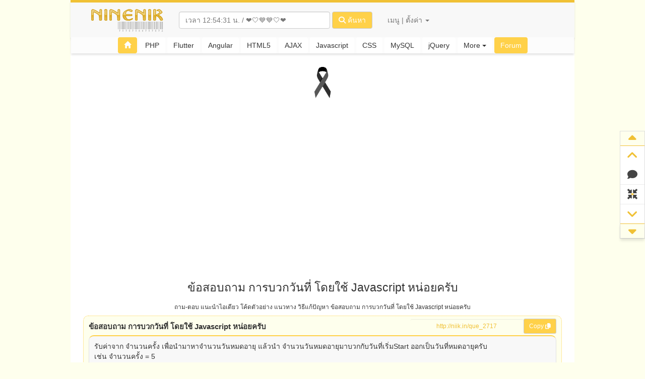

--- FILE ---
content_type: text/html; charset=UTF-8
request_url: https://www.ninenik.com/forum_view_2717_1.html
body_size: 59343
content:
<!DOCTYPE html>
<html lang="en" xmlns:fb="http://ogp.me/ns/fb#" class="">    
  <head>
<meta charset="utf-8">
<meta http-equiv="X-UA-Compatible" content="IE=edge">
<meta name="viewport" content="width=device-width, initial-scale=1">
<title>
ข้อสอบถาม การบวกวันที่ โดยใช้ Javascript หน่อยครับ
	รับค่าจาก จำนวนครั้ง เพื่อนำมาหา26-01-2026 12:54</title>
<meta name="description" content="ข้อสอบถาม การบวกวันที่ โดยใช้ Javascript หน่อยครับ
	รับค่าจาก จำนวนครั้ง เพื่อนำมาหา รับค่าจาก จำนวนครั้ง เพื่อนำมาหาจำนวนวันหมดอายุ คอร์สเรียน เรียนฟรี ออนไลน์ บทความ " />
<meta name="keywords" content="ข้อสอบถาม การบวกวันที่ โดยใช้ Javascript หน่อยครับ
	รับค่าจาก จำนวนครั้ง เพื่อนำมาหา คอร์สเรียน เรียนฟรี ออนไลน์ บทความ " />
<link rel="canonical" href="https://www.ninenik.com/forum_view_2717_1.html"/>
<link rel="stylesheet" href="https://www.ninenik.com/lib/syntaxhighlighter/css/shCore.css" type="text/css" />
<link rel="stylesheet" data-theme="brush" href="https://www.ninenik.com/lib/syntaxhighlighter/css/shThemeDefault.css" type="text/css" />
<link rel="stylesheet" type="text/css" href="https://www.ninenik.com/Moncss.css?202601"/>
<meta name="robots" content="index, follow" />
<meta http-equiv="Content-Security-Policy" content="block-all-mixed-content">
<meta name="verify-v1" content="Ll9um4ivzNN3tTAoorVzLDB0V2dBuhdwfjWA1BVm0VE=" />		
<meta name="google-site-verification" content="DgVNbrznXlArFk-Hc-nZa_YbJ2XMq8igvr7-iyYUOdw" />
<meta name="y_key" content="4b2cf4cb72341cdf" /> 
<meta name="stats-in-th" content="0r67" />
<meta name="msvalidate.01" content="951664C6D0474A6185FE0E10942337EF" />
<meta name="bwvalidate" content="21a782f9-d856-4776-b324-8d07d7a748f1" /> 
<meta name="author" content="Ninenik Narkdee">
<meta name="theme-color" data-theme="color"  content="#F0C135" />
<meta property="fb:pages" content="147283348648591" />
<link rel="apple-touch-icon" sizes="57x57" href="/icons/apple-icon-57x57.png">
<link rel="apple-touch-icon" sizes="60x60" href="/icons/apple-icon-60x60.png">
<link rel="apple-touch-icon" sizes="72x72" href="/icons/apple-icon-72x72.png">
<link rel="apple-touch-icon" sizes="76x76" href="/icons/apple-icon-76x76.png">
<link rel="apple-touch-icon" sizes="114x114" href="/icons/apple-icon-114x114.png">
<link rel="apple-touch-icon" sizes="120x120" href="/icons/apple-icon-120x120.png">
<link rel="apple-touch-icon" sizes="144x144" href="/icons/apple-icon-144x144.png">
<link rel="apple-touch-icon" sizes="152x152" href="/icons/apple-icon-152x152.png">
<link rel="apple-touch-icon" sizes="180x180" href="/icons/apple-icon-180x180.png">
<link rel="apple-touch-icon" sizes="192x192" href="/icons/apple-icon-192x192.png">
<link rel="apple-touch-icon" sizes="512x512" href="/icons/apple-icon-512x512.png">
<link rel="icon" type="image/png" sizes="512x512"  href="/icons/android-icon-512x512.png">
<link rel="icon" type="image/png" sizes="192x192"  href="/icons/android-icon-192x192.png">
<link rel="icon" type="image/png" sizes="32x32" href="/icons/favicon-32x32.png">
<link rel="icon" type="image/png" sizes="96x96" href="/icons/favicon-96x96.png">
<link rel="icon" type="image/png" sizes="16x16" href="/icons/favicon-16x16.png">
<link rel="manifest" href="/manifest.json">
<meta name="msapplication-TileColor" content="#F0C135">
<meta name="msapplication-TileImage" content="/icons/ms-icon-144x144.png">
<meta name="apple-mobile-web-app-capable" content="yes" />
<meta name="apple-mobile-web-app-title" content="Ninenik" />
<meta name="apple-mobile-web-app-status-bar-style" content="#F0C135" />
<style type="text/css">
@media (max-width: 768px) {
	div.main_contain,
	div.home_group_sector_1,
	div.content_group_sector_1,
	div.article_cat_group_sector_1,
	div#nav_second_level{
		width: auto !important;	
		clear: both !important;
	}
	div.home_group_sector_1,
	div.content_group_sector_1,	
	div.article_cat_group_sector_1{
		float:none !important;
		left:0 !important;	
	}
	div.home_group_sector_1 ul,
	div.content_group_sector_1 ul,	
	div.article_cat_group_sector_1 ul{
		width: 100% !important;
		padding: 0 10px !important;
	}	

	a.navbar-brand{
		display: inline-block !important;
		width: 100% !important;
		text-align: center !important;		
	}
	a.navbar-brand img{
		height:50px !important;
	}
	input.myclock_place{
		width:95% !important;
		max-width:95% !important;
		margin:auto !important;
		height:35px !important;
	}
	button.btn-search-article{
		display:block !important;	
		width:95% !important;
		margin:auto !important;
	}
	a.place_u_name_show{	
		display: block !important;
		text-align:center !important;
		background-color: #ffffff;
		width: 90% !important;
		max-width: 90% !important;
		margin: auto;
		box-shadow: 0 0.2em 0.2em rgba(0, 0, 0, 0.1);
	}
	.ct-mem-menu{
		text-align:center !important;	
	}
	.fa-fw.mr-5{
		margin-right:20px !important;	
	}
	li.member-menu-list,
	ul.member-menu-list li{
/*		text-align:center !important;*/
		text-indent:20px !important;
		padding-top:3px !important;
		padding-bottom:3px !important;
	}
	li.last-list-forgotpassword,
	li.last-list-logout{
		box-shadow: 0 0.25em 0.25em rgba(0, 0, 0, 0.1);
	}
	li.listTopic{
		box-shadow: 0 0.25em 0.25em rgba(0, 0, 0, 0.1);
		margin-bottom: 15px !important;
	}
	div.home_right_group_sector_1,
	div.article_cat_right_group_sector_1{
		float: none !important;
		width: 95% !important;		
		right: 0px !important;
		margin: auto !important;	
	}
	ul.forum-cotent-wrap{
		width:100% !important;		
	}
	ul.forum-cotent-wrap > img,	
	ul.forum-cotent-wrap img{
		width:100% !important;		
	}	
	img.ads-my-own{
		width:95% !important;	
		margin: auto !important;			
	}
	div.home_right_group_sector_1 > img,
	div.article_cat_right_group_sector_1 > img,	
	div.home_right_group_sector_1 img,
	div.article_cat_right_group_sector_1 img{
		width:100% !important;
		height:auto !important;
	}
	div.article_cat_group_sector_1.snippets-css{
		width:95% !important;
	}
	div.fb-comments-wrap,	
	div.fb-fanpage-wrap{
		text-indent:0px !important;	
		width:95% !important;
		margin:auto !important;
	}
	a.list_recom_article{
		width:95% !important;	
	}
	div#fixed-controls{
		top:auto !important;
		left:0px !important;
		bottom:200px !important;
		/*display:none !important; */
	}
	div.nShowContent{
		width:100% !important;	
		padding: 0px 10px !important;
	}
	div.nShowContent img{
		width:100% !important;
		height:auto !important;	
	}
	div.nShowContent a{
		word-break: break-word;
	}
	div.nShowContent p.iPadP img,
	div.nShowContent img.img-help-tip,	
	div.nShowContent > div#emotion img{	
        width: auto !important;
        padding: initial !important;
	}
	div.nShowContent img[src^='images/emoticon/'] {
		width: auto !important;
		padding: initial !important;
	}	
	h1.home-h1-tag,
	h1.content-h1-tag,	
	h2.home-h2-tag,
	h2.content-h2-tag{
		padding: 0px 10px !important;
	}
	div#show_copy_success2,
	div#show_copy_success{
		width:95% !important;
	}
	ul.i_block_social{
		margin-left:20% !important;	
		margin-top:10px !important;
	}
	div.good_to_share_msg{
		position:relative !important;
		text-align: center !important;
		width: 90% !important;
		right: 0px !important;		
		margin:auto !important;
	}
	div.only_fix_like_btn{
		width: 100% !important;
		height: 90px !important;		
	}
	div.only_fix_like_btn div.good_to_share_msg{
		left: 50px !important;
		font-size: 15px !important;		
		position: absolute !important;
		text-align: center !important;
		width: 65% !important;
		margin: auto !important;		
		padding-left: 50px !important;
	}
	div.only_fix_like_btn div.good_to_share_msg img{	
		float:right !important;
	}
	div.only_fix_like_btn ul.i_block_social{
		margin-left: -15px !important;
		overflow: hidden;
		width: 130px !important;
	}
	div.article_cat_filter{
		padding-right:0px !important;
		text-align: center !important;	
	}
	div.browse_page{
		display: flex !important;	
		flex-wrap: wrap !important;		
		height: auto !important;
		justify-content: center;		
	}
	div.browse_page a{
		margin-bottom:5px !important;
	}
	div.table-of-forum{
		width:95% !important;	
		margin:auto !important;
		float: none !important;
		left: auto !important;	
	}
	input#search_forum,
	input#search_member,
	button#btn_search_member,
	button#btn_search_forum{
		width:100% !important;	
	}
	div.css_tags_word{
		width:95% !important;	
		margin:auto !important;	
		display: flex !important;
		flex-wrap: wrap;
	}
	div.css_tags_word a{
		border:1px solid #CCC;
	}
	div.gsc-control-cse,
	nav.navbar-default{
		width:100% !important;
	}
	div#queries{
		display: flex !important;
		flex-wrap: wrap;
		width:95% !important;
		justify-content: center;
	}
	div#queries a{
		padding:5px 10px !important;
	}
	div.break-word-list{
		word-break: break-word;
		width: 95%;		
	}
	div.home-layout-bg{
/*		background-color: #607D8B !important;
		color: #FFFFFF !important;*/
	}
	div.random_recom_article{
/*		background-color:transparent !important;	*/
	}
	a.list_recom_article{
		filter: drop-shadow(2px 4px 6px #BFBFBF);
	}
	div.list-verify-code{
		width: auto !important;
		word-break: break-word;
	}
	ul.forum-new-item-create{
		width: auto !important;
		margin-left: 0px !important;			
	}
	ul.forum-new-item-create input,
	ul.forum-new-item-create textarea{
		width: 100% !important;
	}
	ul#emoticon_choose{
		display: flex !important;
		margin-left: 0px !important;
		flex-wrap: wrap;
	}
	div.btn-reply-que{
		margin-top:52px !important;	
	}
	span.iTopicQUE_T strong{
		white-space: normal !important; 
		word-break: break-word !important;
	}
	input.link-que-copy,
	input.link-ans-copy{
		width: auto !important;
		background-color: transparent !important;
		text-align: right !important;	
	}
	div.syntaxhighlighter{
		overflow-x: auto !important;
		padding-bottom:5px !important;
	}	
	ul.dropdown-menu.more-list-menu{
		position: fixed;
		top: 50%;
		left: 50%;
		width: 50%;
		transform: translate(-50%, -50%);		
	}
	.cke_editor_message{
		width:100% !important;	
	}
	#show_zoom_emoticon{
		width: 100px !important;
	}
	.navbar-header,
	.navbar-left,
	.navbar-right{
		float:none !important;	
	}
	#cse-search-box{
		float:none !important;	
	}
	.navbar-form .form-group{
		display:block !important;	
		text-align:center !important;
	}
	.nav.navbar-nav.navbar-right{
		display:block !important;	
		text-align:center !important;
		float: none !important;		
	}
	.navbar-nav>li{
		float:none !important;	
	}
	.dropdown-menu.member-menu-list{
		float: none;
		width: 100%;		
	}
	
	div.wrap-feature-highlight{
	  width: 100%;
	  margin: 5px auto;
	}
	div.feature-highlight{
	  display: flex  !important;	
		    flex-direction: column  !important;	
	/*  margin-bottom: 10px;*/
	}
	a.feature-link{
	  padding: 0 5px;
	  width:100%  !important;	
	  display: block;
	}
	img.feature-img{
	  width:100%;
		margin: 3px 0px !important;
	}
	i.arti-pin{
		position: absolute;
		top: 5px;	
		right: 0px;		
	}
}
@media (max-width: 576px) {
	col.col-group-forum {
		width: 0.1%;
	}		
}
div.syntaxhighlighter{
	overflow-x: auto !important;
}	
pre::-webkit-scrollbar,
div.syntaxhighlighter::-webkit-scrollbar {
    width: 5px;
    height: 2px;
}
</style><!-- jQuery (necessary for Bootstrap's JavaScript plugins) -->
<script src="https://www.ninenik.com/js/jquery-1.7.1.min.js" type="text/javascript"></script>
<!-- Include all compiled plugins (below), or include individual files as needed -->
<script src="https://www.ninenik.com/js/bootstrap.min.js"></script>
<!-- Global site tag (gtag.js) - Google Analytics -->
<script async src="https://www.googletagmanager.com/gtag/js?id=UA-5781401-1"></script>
<script>
  window.dataLayer = window.dataLayer || [];
  function gtag(){dataLayer.push(arguments);}
  gtag('js', new Date());


  gtag('config', 'UA-5781401-1');
  
  



  

	
	
</script>
<!-- Google tag (gtag.js) -->
<script async src="https://www.googletagmanager.com/gtag/js?id=G-WQVJCWY8SG"></script>
<script>
  window.dataLayer = window.dataLayer || [];
  function gtag(){dataLayer.push(arguments);}
  gtag('js', new Date());

  gtag('config', 'G-WQVJCWY8SG');
  
  



  

	
		 
</script>
<script async src="//pagead2.googlesyndication.com/pagead/js/adsbygoogle.js"></script>
<script>
     (adsbygoogle = window.adsbygoogle || []).push({
          google_ad_client: "ca-pub-7717395067782467",
          enable_page_level_ads: true
     });
</script><script src="//www.google.com/recaptcha/api.js?render=6LdJkZYUAAAAAIZX82jX3ut3hopIVsAPpQ8QGSBy"></script>
<script>
var countTimeCaptcha = 110;
var intervalStep = null;
grecaptcha.ready(function() {
	regenCaptcha();
});
function regenCaptcha(){
  grecaptcha.execute('6LdJkZYUAAAAAIZX82jX3ut3hopIVsAPpQ8QGSBy', {action: 'homepage'}).then(function(token) {
		if(document.getElementById('g-recaptcha-response')){
			document.getElementById('g-recaptcha-response').value = token;
			intervalStep = setInterval(function(){
				countTimeCaptcha--;
//				console.log(countTimeCaptcha);
				if(countTimeCaptcha<=0){
					countTimeCaptcha = 110;
//					console.log(countTimeCaptcha);
					clearInterval(intervalStep);	
					intervalStep = null;
					regenCaptcha();
				}
			},1000);
		}
		if (typeof makeaction !== "undefined") { 			
			makeaction();
		}
  });	
}
</script>   
<script type="text/javascript" src="js/jquery.lazyimages.min.js"></script>
<script type="text/javascript">
$(function(){
	
	$("form").on("submit",function(){
		if(intervalStep !== null){
			clearInterval(intervalStep);	
		}
	});
	
	$(".iTopicQUE_R_cover img").lazyImages({
		threshold : 500,
		sourceAttribute : "data-picsrc"  
	});
});
</script>
<link href="https://www.ninenik.com/css/bootstrap/css/bootstrap.min.css" rel="stylesheet">
<link rel="stylesheet" href="https://www.ninenik.com/css/fontawesome-6.5.2/css/all.min.css">
<style type="text/css">
html {
  scroll-behavior: smooth;
}
body{
	background-color:#FEFFED;		
}
::-moz-selection { /* Code for Firefox */
    color: #FFFFFF;
    background: #F0C135;
}
::selection {
    color: #FFFFFF; 
    background: #F0C135;
}
.btn-ninenik{
	border:0px !important;	
}
div.main_contain{
	margin:auto;
	width:1000px;	
	background-color:#FFFFFF;
	border-left:1px solid #CCC;
	border-right:1px solid #CCC;
}
li.listTopic{
	list-style:none;
	padding:0px;
	margin:0px;
	margin-bottom:5px;
	background-color: #F7F7F7;
	padding: 3px;
	border-bottom: 1px dashed #CCC;	
	-webkit-border-radius: 10px;  
	-moz-border-radius: 10px;  
	border-radius: 10px;	
}
li.listForum{
	list-style:none;
	padding:0px;
	margin:0px;
	margin-bottom:5px;
	background-color: #F7F7F7;
	padding: 3px;
	padding-left:8px;
	border-bottom: 1px dashed #CCC;	
/*	-webkit-border-radius: 10px;  
	-moz-border-radius: 10px;  
	border-radius: 10px;	*/
}
li.listTopic:hover{
	background-color: #E3E8EE;	
}
span.newTopic_css{
	color:#FFF;
	font-weight:bold;
	font-size:11px;
	text-align:center;	
    padding: 0px 5px;
    -webkit-border-radius: 10px;
    -moz-border-radius: 10px;
    border-radius: 10px;
    box-shadow: 0 0.25em 0.25em rgba(0, 0, 0, 0.1);	
}
div.updateTopic_css{
	position: absolute;
	display: block;
	float: right;
/*	top: 0px;*/
	bottom:-22px;
	width: 100px;
	height: 20px;
	right: 10px;
	color: #FFF;
	text-align: center;
}
div.dayTopic{
	position:relative;
	float:left;
	top:5px;
	display: block;
	width: 60px;
	height: 40px;
	background-color: #FFFFFF;
	text-align: center;
	-webkit-border-radius: 10px;  
	-moz-border-radius: 10px;  
	border-radius: 10px;
	padding-bottom: 45px;
	text-transform:uppercase;
	color: #000;	
}
div.footer_css_new{
	padding: 30px 0px;
	text-align: center;
	height: 150px;
	color:#FFFFFF;
}
</style>
<style type="text/css">
/* css แบ่งหน้า */
.browse_page{   
    clear:both;   
    margin-left:12px;   
    height:25px;   
    margin-top:5px;   
    display:block;   
}   
.browse_page a,.browse_page a:hover{   
    display:block;   
    height:25px;    
    width:45px;   
    font-size:14px;   
    float:left;   
    margin:0px 2px;
    border:1px solid #CCCCCC;   
    background-color:#F4F4F4;   
    color:#333333;   
    text-align:center;   
    line-height:22px;   
    font-weight:bold;   
    text-decoration:none;   
	-webkit-border-radius: 10px;
	-moz-border-radius: 10px;
	border-radius: 10px;	
}   
.browse_page a:hover{   
	border:1px solid #ffd149;
	background-color:#ffd149;
    color:#FFFFFF;   
}   
.browse_page a.selectPage{   
    display:block;   
    height:25px;   
    width:45px;   
    font-size:14px;   
    float:left;   
    margin-right:2px;   
	border:1px solid #ffd149;
	background-color:#ffd149;
    color:#FFFFFF;   
    text-align:center;   
    line-height:22px;    
    font-weight:bold;   
	-webkit-border-radius: 10px;
	-moz-border-radius: 10px;
	border-radius: 10px;	
}   
.browse_page a.SpaceC{   
    display:block;   
    height:25px;   
    width:15px;   
    font-size:7px;   
    float:left;   
    margin-right:1px;   
    border:0px dotted #0A85CB;   
    background-color:#FFFFFF;   
    color:#333333;   
    text-align:center;   
    line-height:22px;   
    font-weight:bold;   
	-webkit-border-radius: 10px;
	-moz-border-radius: 10px;
	border-radius: 10px;	
}   
.browse_page a.naviPN{   
    width:50px;   
    font-size:12px;   
	height:25px;  
    display:block;   
/*    width:25px;   */
    float:left;   
	border:1px solid #ffd149;
	background-color:#ffd149;
    color:#FFFFFF;   
    text-align:center;   
    line-height:22px;   
    font-weight:bold;      
	-webkit-border-radius: 10px;
	-moz-border-radius: 10px;
	border-radius: 10px;	
}  
/* จบ css แบ่งหน้า */

::-webkit-scrollbar {
  width: 10px;
  height: 7px;
}
::-webkit-scrollbar-button {
  width: 0px;
  height: 0px;
}
::-webkit-scrollbar-thumb {
  background: #ffd149;
  border: 0px none #F0C135;
  border-radius: 50px;
}
::-webkit-scrollbar-thumb:active {
  background: #000000;
}
[data-tooltip]:not([data-tooltip=""]) {
  position: relative;
  z-index: 2;
  cursor: pointer;
}
#fixed-controls {
    position: fixed;
    z-index: 3;
    top: 50%;
    margin-top: -100px;
    background: #fff;
    border: #ddd 1px solid;
    width: 50px;
    font-size: 20px;
    right: 0;
}
.fxc-row {
    display: block;
    text-align: center;
    padding: 5px 0;
    border-bottom: 1px solid #ececec;
    color:#444;
}
#fixed-controls .fxc-row:after {
	content:"";
	position:absolute;
	left:0;top:0; width:100%;
	height:100%;
	background:#ffd149;
	margin:0; padding:0;
	border:none;
	-webkit-transform: scale(0.1);
	-moz-transform: scale(0.1);
	-ms-transform: scale(0.1);
	transform: scale(0.1);   
}
 #fixed-controls .fxc-row > span { z-index:3; position:relative;
     font-weight: normal;
 }
 #fixed-controls .fxc-row:hover > span { color:#fff;} 
 #fixed-controls .fxc-row:after,
 #fixed-controls .fxc-row > span {
  -webkit-transition: 0.15s linear;
    -ms-transition: 0.15s linear;
    -moz-transition: 0.15s linear;
    -o-transition: 0.15s linear;
    transition: 0.15s linear;
}    
#fixed-controls .fxc-row:hover:after {
    -webkit-transform: scale(1);
    -moz-transform: scale(1);
    -ms-transform: scale(1);
    transform: scale(1);
} 
.old_section_title{
	background-color: #f3a69e;
	position: relative;
	z-index: 99999;
	color:#000000;
	padding: 10px;
	border: 2px solid #F44336;	
	border-bottom:0px;
}
.old_section{
	background-color: #e7d2d2;
	position: relative;
	z-index: 99999;
	padding: 10px;
	border: 2px solid #F44336;
	border-top:0px;
	margin: 0px 0px 30px 0px;	
}
a.place_u_name_show{
	overflow: hidden;
	text-overflow: ellipsis;
	white-space: nowrap;
	display: inline-block;
	max-width: 250px;	
}
.place_u_name_show_forumss{
	overflow: hidden;
	text-overflow: ellipsis;
	white-space: nowrap;
	display: inline-block;
	max-width: 300px;	
	line-height: 10px;
    height: 25px;
    top: 8px;
    position: relative;
    padding: 5px 0px;	
}
.news_and_feature{
    background-color: #FFEB3B;
    padding: 0px 8px;
    -webkit-border-radius: 10px;
    -moz-border-radius: 10px;
    border-radius: 10px;
    box-shadow: 0 0.25em 0.25em rgba(0, 0, 0, 0.1);	
}
#overlay_for_adsblock {       
    background:#000;    
    width:100%;    
    height:100%;    
    z-index:80001;    
    top:0px;    
    left:0px;    
    position:fixed;    
    opacity: .9;       
    filter: alpha(opacity=80);       
    -moz-opacity: .8;      
    display:none;    
}    
#msg_show_adsblock{  
	background: #D30000;
	text-align: center;
	font-weight: bold;
	color: #fff;
	border-radius: 5px;
    position:fixed;  
    z-index:90001;  
    margin:auto;  
	width:700px;
	height:100px;
    top: 35%;  
    left: 50%;  
    margin-top: 0px;  
    margin-left: -350px;  
    text-align:center;  
    display:none;  
    padding: 15px;
    font-size: 17px;	
}  
ul.dropdown-menu.member-menu-list li {
    padding: 3px 0px;
}
.dark-mode-toggle {
  -webkit-appearance: none;
  -moz-appearance: none;
  appearance: none;
  width: 62px;
  height: 32px;
  display: inline-block;
  position: relative;
  border-radius: 50px;
  overflow: hidden;
  outline: none;
  border: none;
  cursor: pointer;
  background-color: #707070;
  transition: background-color ease 0.3s;
}

.dark-mode-toggle:before {
  content: "on off";
  display: block;
  position: absolute;
  z-index: 2;
  width: 28px;
  height: 28px;
  background: #fff;
  left: 2px;
  top: 2px;
  border-radius: 50%;
  font: 10px/28px Helvetica;
  text-transform: uppercase;
  font-weight: bold;
  text-indent: -22px;
  word-spacing: 37px;
  color: #fff;
  text-shadow: -1px -1px rgba(0,0,0,0.15);
  white-space: nowrap;
  box-shadow: 0 1px 2px rgba(0,0,0,0.2);
  transition: all cubic-bezier(0.3, 1.5, 0.7, 1) 0.3s;
}

.dark-mode-toggle:checked {
  background-color: #4CD964;
}

.dark-mode-toggle:checked:before {
  left: 32px;
}
.css-time-of-article{padding: 2px 10px;border-radius: 10px;font-size: 13px;box-shadow: 0 0.25em 0.25em rgba(0, 0, 0, 0.1);}
.css-time-of-article.year-0{background-color:#A0C10D;color: #FFFFFF;}.of-year-0{color:#A0C10D;}
.css-time-of-article.year-1{background-color:#90AE0A;color: #FFFFFF;}.of-year-1{color:#90AE0A;}
.css-time-of-article.year-2{background-color:#F6C404;color: #FFFFFF;}.of-year-2{color:#F6C404;}
.css-time-of-article.year-3{background-color:#FD9704;color: #FFFFFF;}.of-year-3{color:#FD9704;}
.css-time-of-article.year-4{background-color:#C34F28;color: #FFFFFF;}.of-year-4{color:#C34F28;}
.css-time-of-article.year-5{background-color:#7A2B27;color: #FFFFFF;}.of-year-5{color:#7A2B27;}
.use_shadow{box-shadow: 6px 5px 5px 0px rgb(226, 225, 225) !important;cursor:zoom-in !important;max-width: 100%;height: auto !important;};
.nShowContent h5{font-weight:bold !important;}
.nShowContent h6{font-weight:bold !important;}
#link_to_topic tr.sector_h3{text-indent:5px !important;}
#link_to_topic tr.sector_h4{text-indent:10px !important;}
#link_to_topic tr.sector_h5{text-indent:20px !important;}
#link_to_topic tr.sector_h6{text-indent:30px !important;}
.btn-code-copy{
	position: absolute;right: 0px;z-index: 9999;background-color: transparent;
}
.grecaptcha-badge{
	visibility:hidden !important;	
}
.item-menu-control.hide_side_menu_css{
	display:none !important;	
}
div.main_contain{
	border:0px solid #FFFFFF  !important;	
}
div.skiptranslate{opacity: 0 !important;display: none !important;}
div.skiptranslate.goog-te-gadget {
    opacity: 1 !important;
    display: block !important;
}
i.arti-pin{
	position: absolute;
	right: 15px;		
}
</style>
<link href="https://www.ninenik.com/css/darkmode.css?v7" rel="stylesheet">
<style type="text/css">
img[src^='images/emoticon/']{
	box-shadow: none !important;
	margin: 0px 5px;
	border-radius: 10px;	
}
.autocomplete_icon{display:none !important;}
a#goReg {
	color: #336666;
	font-size: 14px;
	font-weight: bold;
}
div.iTopicQUE {
	border:1px dotted #ffd149;
	border-bottom:5px solid #ffd149;
	margin: 5px;
	padding: 10px;
	width: 95%;
	margin: auto;	
	margin-bottom: 10px;
-webkit-border-radius: 10px;
-moz-border-radius: 10px;
border-radius: 10px;	
}
div.iTopicQUE_R {
	border: 1px dotted #CCCCCC;
 background-color:#F8F8F8;
	padding: 5px;
	margin-top: 3px;
	overflow: hidden;
	word-wrap: break-word;
-webkit-border-radius: 10px;
-moz-border-radius: 10px;
border-radius: 10px;	
}
/*div.iTopicQUE_R:hover{

	overflow:visible;

}*/

span.iTopicQUE_T {
	font-size: 15px;
}
div.iTopicQUE_R a {
	color: #0099CC;
}
div#iloginHere {
	margin: auto;
	width: 95%;
 border:1px solid #ffd149;
	text-align: center;
	padding: 5px;
 background-color:#ffd149;
	color: #FFF;
}
#welcomeU, #showKratoo, #logOut, #newKratoo, #newMemberID, #LoginB {
	cursor: pointer;
	color: #FFF;
 border:1px groove #ffd149;
 background-color:#ffd149;
}
img#pic_avata {
	background-color: #FFF;
	border: 1px solid #CCC;
	padding: 2px;
}
a.css_relate_article,
a.css_relate_article:hover{
	color:#777777 !important;
}
.big_preview_img{
	position: fixed;
	top: 50%;
	left: 50%;
	transform: translate(-50%, -50%);
	z-index: 9999999;
	-webkit-box-shadow: 0 5px 15px rgba(0,0,0,.5);
	box-shadow: 0 5px 15px rgba(0,0,0,.5);	
	max-width:90%;
	max-height:90%;;cursor:zoom-out !important;
}
.iTopicQUE_R_cover img{
/*	cursor:pointer;	*/
}td.code > div.container {top: -11px !important;}
</style>
</head>
<body>
    <div id="fixed-controls" style="">
<a id="goto_section_top2" href="javascript:void(0);" class="item-menu-control " data-tooltip="Scroll to bottom" style="
    display: block;
    text-align: center;  padding: 0px 0px;
    border-bottom: 1px solid #F0C135;
    background-color: #FEFFED;
">
  <span ><i class="fas fa-caret-up fa-lg" style="color:#F0C135;"></i></span>
  </a>  
<a id="goto_section_top" href="javascript:void(0);" class="item-menu-control " data-tooltip="Scroll to bottom" style="
    display: block;
    text-align: center;    padding: 5px 0px;
">
  <span ><i class="fas fa-angle-up fa-lg" style="color:#F0C135;"></i></span>
  </a>    
  <a id="goto_section_reply" href="javascript:void(0);" class="fxc-row scroll-to item-menu-control " data-tooltip="Scroll to bottom">
  <span><i class="fa fa-comment" aria-hidden="true"></i></span>
  </a>
  
<a id="side_toggle_menu" title="ซ่อนเมนู" href="javascript:void(0);" class="fxc-row scroll-to" data-tooltip="ซ่อนเมนู">
  <span><i class="fas fa-compress-arrows-alt"></i></span>
  </a>
  
  <a id="goto_section_bottom" href="javascript:void(0);" class="item-menu-control " data-tooltip="Scroll to bottom" style="
    display: block;
    text-align: center;    padding: 5px 0px;
">
  <span ><i class="fas fa-angle-down fa-lg" style="color:#F0C135;"></i></span>
  </a>  
<a id="goto_section_bottom2" href="javascript:void(0);" class="item-menu-control " data-tooltip="Scroll to bottom" style="
    display: block;box-shadow: 0 0.25em 0.25em rgba(0, 0, 0, 0.1);
    text-align: center;     padding: 0px 0px;
    border-top: 1px solid #F0C135;
    background-color: #FEFFED;
">
  <span ><i class="fas fa-caret-down fa-lg" style="color:#F0C135;"></i></span>
  </a>  
</div><div class="main_contain">
   
<nav class="navbar navbar-default" role="navigation" style="border:0px;background-color:#F8F8F8;">
    <div class="container-fluid" style="padding-top: 10px;
padding-bottom: 10px;
border-bottom: 1px solid #DDD;
border-top: 5px solid #F0C135;
box-shadow: 0 0.25em 0.25em rgba(0, 0, 0, 0.1);
">
    <!-- Brand and toggle get grouped for better mobile display -->
    <div class="navbar-header">
      <a class="navbar-brand" href="https://www.ninenik.com/index.html" style="padding:0px;margin-left:10px;position:relative;">
      <img title="26 Jan 2026" alt="เว็บไซต์ รวมบทความ เนื้อหา วิธีการใช้งาน การประยุกต์ คำสั่ง การ กำหนด รูปแบบ ตัวอย่าง เทคนิค ลูกเล่น 
PHP Ionic Angular Ajax CSS jQuery MySQL" src="https://www.ninenik.com/images/logo_01_Mon.gif" width="175" height="50" style="position:relative;" />
      </a>    
      <form class="navbar-form navbar-left search-form" role="search" action="https://www.ninenik.com/search/" id="cse-search-box" onsubmit="preparesubmit()">
        <div class="form-group">
          <input type="text" class="form-control myclock_place" placeholder="เวลา 12:54:27 น. / ค้นหาที่นี่" name="q" value="" style="width:300px;max-width:300px;">
        </div>
        <button type="submit" name="sa" class="btn btn-default btn-search-article" style="background-color: #ffd149;color:#FFFFFF;">
        <i class="fas fa-search"></i> ค้นหา</button>
           </form>    
<script>
function preparesubmit(){
	const input_q = document.querySelector('.myclock_place');
	const search_form = document.querySelector('.search-form');
	let input_q_value = input_q.value;
//	input_q_value = input_q_value.replace(/ /g, '+');
	input_q_value = input_q_value.replace(/[\s_]/g, '+');
	search_form.action = 'https://www.ninenik.com/search/'+input_q_value+'/1';
	input_q.disabled = true;
	return true;
}
</script>	  
      <style type="text/css">#___gcse_0{display:none;}</style>
     
      <style>
.only-on-desktop {
	display: list-item; 
}
@media screen and (max-width: 767px) {
    .only-on-desktop {
            display: none; 
    }
}
.only-on-mobile {
    display: none; /* Initially hide the element */
}
@media screen and (max-width: 767px) {
    .only-on-mobile {
            display: list-item; 
    }
}
</style>	
      <ul class="nav navbar-nav navbar-right">
        <li class="dropdown">
          <a href="#" class="dropdown-toggle top-web-menu ct-mem-menu" data-toggle="dropdown">เมนู | ตั้งค่า  <b class="caret"></b></a>
          <ul class="dropdown-menu member-menu-list">
              <li><a href="https://www.ninenik.com/forum.html?newtopic"><i class="fa fa-file fa-fw mr-5"></i> ตั้งคำถามใหม่</a></li>
            <li class="divider"></li>
            <li><a href="https://www.ninenik.com/forum.html?signin"><i class="fas fa-sign-in-alt fa-fw mr-5"></i> เข้าสู่ระบบ</a></li>
		<li class="only-on-desktop"><a href="https://www.ninenik.com/loginqrcode.php"><i class="fas fa-qrcode fa-fw mr-5"></i> เข้าด้วย QRCode</a></li>
		<li class="only-on-mobile"><a href="https://www.ninenik.com/scanqr.php"><i class="fas fa-qrcode fa-fw mr-5"></i> สแกน QRCode</a></li>    
            <li><a href="https://www.ninenik.com/forum.html?signup"><i class="fas fa-user-plus fa-fw mr-5"></i> สมัครสมาชิก</a></li>
            <li><a style="display: flex;" href="javascript:void(0);"><div style="line-height: 40px;padding-right: 5px;">Dark Mode</div> 
            <input class="dark-mode-toggle" type="checkbox"  /></a></li>
              </ul>
        </li>
      </ul>        
        
    </div><!-- /.navbar-collapse -->
  </div><!-- /.container-fluid -->    
</nav>
<div id="nav_second_level" style="margin:auto;width:998px;text-align:center;
position: relative;
top: -22px;
background-color: #FCFCFC;
box-shadow: 0 0.25em 0.25em rgba(0, 0, 0, 0.1);
">
<a class="btn btn-default btn-ninenik" href="https://www.ninenik.com/index.html" role="button" 
style="background-color: #ffd149;color:#FFFFFF;">
<span class="glyphicon glyphicon-home" aria-hidden="true"></span>
</a>
<a class="btn btn-default btn-ninenik" href="https://www.ninenik.com/บทความ-PHP_Learning-5.html" role="button" 
>PHP</a>
<a class="btn btn-default btn-ninenik" href="https://www.ninenik.com/บทความ-Flutter-28.html" role="button" 
>Flutter</a>
<a class="btn btn-default btn-ninenik" href="https://www.ninenik.com/บทความ-Angular-22.html" role="button" 
>Angular</a>
<a class="btn btn-default btn-ninenik" href="https://www.ninenik.com/บทความ-HTML5-16.html" role="button" 
>HTML5</a>
<a class="btn btn-default btn-ninenik" href="https://www.ninenik.com/บทความ-AJAX_Learning-6.html" role="button" 
>AJAX</a>
<a class="btn btn-default btn-ninenik" href="https://www.ninenik.com/บทความ-Javascript_Learning-7.html" role="button" 
>Javascript</a>
<a class="btn btn-default btn-ninenik" href="https://www.ninenik.com/บทความ-CSS_Learning-8.html" role="button" 
>CSS</a>
<a class="btn btn-default btn-ninenik" href="https://www.ninenik.com/บทความ-MySQL_Learning-9.html" role="button" 
>MySQL</a>
<a class="btn btn-default btn-ninenik" href="https://www.ninenik.com/บทความ-jQuery_Learning-10.html" role="button" 
>jQuery</a>
<!-- Single button -->
<div class="btn-group">
  <button type="button" class="btn btn-default dropdown-toggle top-web-menu btn-ninenik top-more-menu" data-toggle="dropdown" aria-expanded="false">
    More <span class="caret"></span>
  </button>
<style>
.my-close-menu {
    display: none; /* Initially hide the element */
}
@media screen and (max-width: 767px) {
    .my-close-menu {
            display: list-item; 
    }
}
</style>  
  <ul class="dropdown-menu more-list-menu" role="menu">
  <li class="my-close-menu"><a href="javascript:$('.more-list-menu').hide();" style="text-align:right;border-bottom: 1px dashed #CCCCCC;">Close (X) </a></li>
    <li><a href="https://www.ninenik.com/บทความ-ANDROID-12.html">ANDROID</a></li>
    <li><a href="https://www.ninenik.com/บทความ-Bootstrap-24.html">Bootstrap</a></li>
    <li><a href="https://www.ninenik.com/บทความ-Codeigniter-19.html">Codeigniter</a></li>
    <li><a href="https://www.ninenik.com/บทความ-Dart-29.html">Dart</a></li>	
    <li><a href="https://www.ninenik.com/บทความ-Expressjs-26.html">Expressjs</a></li>    
    <li><a href="https://www.ninenik.com/บทความ-Firebase-31.html">Firebase</a></li>    
    <li><a href="https://www.ninenik.com/บทความ-Ionic_Native-23.html">Ionic</a></li>										
    <li><a href="https://www.ninenik.com/บทความ-Line_Dev-27.html">Line Dev</a></li>
    <li><a href="https://www.ninenik.com/บทความ-NodeJs-25.html">NodeJS</a></li>                
    <li><a href="https://www.ninenik.com/บทความ-OpenCart-21.html">OpenCart</a></li>
    <li><a href="https://www.ninenik.com/บทความ-VueJS-35.html">VueJS</a></li>    
    <li><a href="https://www.ninenik.com/บทความ-Web_Service-30.html">Web Service</a></li>   
    <li class="divider"></li>
	<li><a href="https://www.ninenik.com/snippets/">รวม Snippets</a></li>
    <li><a href="https://www.ninenik.com/sitemap.html">Sitemap</a></li>
	<li><a href="https://www.ninenik.com/term_and_condition.php">Terms of Service</a></li>
	<li><a href="https://www.ninenik.com/privacy_policy.php">Privacy Policy</a></li>
  </ul>
</div>
<a class="btn btn-default btn-ninenik" href="https://www.ninenik.com/forum.html" role="button" 
 style="background-color: #ffd149;color:#FFFFFF;" >Forum</a>
</div>
<div style="
    text-align: center;
">
 <img src="https://www.ninenik.com/images/mouring_ribbon.png" width="50" height="70" 
 alt="ด้วยสํานึกในพระมหากรุณาธิคุณสมเด็จพระนางเจ้าสิริกิติ์เป็นล้นพ้นอันหาที่สุดมิได้" 
 title="ด้วยสํานึกในพระมหากรุณาธิคุณสมเด็จพระนางเจ้าสิริกิติ์เป็นล้นพ้นอันหาที่สุดมิได้" 
 style="
    width: 50px !important;
    height: auto !important;
">
</div>
<div>

  <br>
  <div style="margin:auto;text-align:center;padding:10px;">
    	 
<!-- ninenik-ad_01 -->
<ins class="adsbygoogle"
     style="display:block"
     data-ad-client="ca-pub-7717395067782467"
     data-ad-slot="5045781586"
     data-ad-format="auto"
     data-full-width-responsive="true"></ins>
<script>
     (adsbygoogle = window.adsbygoogle || []).push({});
</script>
<!--/////////// TRANSLATE ///////////////-->
<style type="text/css">body{top:0 !important;}.goog-te-banner-frame{visibility: hidden !important;}.w-150{width: 150px;display: inline-block;}
.btn-lang{background-color: #ffd149 !important;;color:#FFFFFF !important;}
</style>
<div id="google_translate_element"></div>
<script type="text/javascript">
var _0x1136=['.goog-te-gadget-simple','removeChild','parentNode','nodeType','childNodes','before','InlineLayout','translate','TranslateElement','.goog-te-gadget','cookie','reload','notranslate','googtrans=;expires=;path=/','forEach','th,en,zh-CN,ja,ko,lo,my,km,tl,ms,vi,id,hmn,fr,es,de,ru,pt,el,hi,ar,af'];(function(_0x3a9a89,_0x1136d1){var _0xdf8932=function(_0x56d300){while(--_0x56d300){_0x3a9a89['push'](_0x3a9a89['shift']());}};_0xdf8932(++_0x1136d1);}(_0x1136,0x73));var _0xdf89=function(_0x3a9a89,_0x1136d1){_0x3a9a89=_0x3a9a89-0x0;var _0xdf8932=_0x1136[_0x3a9a89];return _0xdf8932;};function googleTranslateElementInit(){var _0x4fae86='<button\x20type=\x22button\x22\x20onClick=\x22googleTranslateReset()\x22\x20class=\x22btn-lang\x20btn\x20btn-sm\x20btn-light\x22>Original\x20Language (THAI)</button>';$('pre')['addClass'](_0xdf89('0x9'));new google[(_0xdf89('0x4'))][(_0xdf89('0x5'))]({'pageLanguage':'th','multilanguagePage':!![],'includedLanguages':_0xdf89('0xc'),'layout':google[_0xdf89('0x4')][_0xdf89('0x5')][_0xdf89('0x3')]['SIMPLE']},'google_translate_element');$(_0xdf89('0xd'))[_0xdf89('0x2')](_0x4fae86);var _0x5963f6=$(_0xdf89('0x6'))[0x0][_0xdf89('0x1')];_0x5963f6[_0xdf89('0xb')](_0x3d4026=>_0x3d4026[_0xdf89('0x0')]!=0x1&&_0x3d4026[_0xdf89('0xf')][_0xdf89('0xe')](_0x3d4026));}function googleTranslateReset(){document[_0xdf89('0x7')]=_0xdf89('0xa');document[_0xdf89('0x7')]='googtrans=;expires=;path=/;domain=.ninenik.com';location[_0xdf89('0x8')]();}
</script>
<script src="//translate.google.com/translate_a/element.js?cb=googleTranslateElementInit"></script>
<!--/////////// TRANSLATE ///////////////-->    
  </div>
  <br style="clear:both;"/>

  <center>
    <h1 style="font-size:23px;padding:0px 10px;">ข้อสอบถาม การบวกวันที่ โดยใช้ Javascript หน่อยครับ</h1>
    <h2 style="font-size:12px;">ถาม-ตอบ แนะนำไอเดียว โค้ดตัวอย่าง แนวทาง วิธีแก้ปัญหา ข้อสอบถาม การบวกวันที่ โดยใช้ Javascript หน่อยครับ</h2>
  </center>




<div class="iTopicQUE" style="border-color:#ffd149;background-color:#FEFFED;padding-top: 5px;"> 
<div class="row">
<div class="col-xs-7">
<span class="iTopicQUE_T"  style="position:relative;"><strong title="ข้อสอบถาม การบวกวันที่ โดยใช้ Javascript หน่อยครับ" style="position:relative;top:5px;    max-width: 500px;
    overflow: hidden;
    text-overflow: ellipsis;
    display: inline-block;
    white-space: nowrap;" >
  
  ข้อสอบถาม การบวกวันที่ โดยใช้ Javascript หน่อยครับ  </strong>
  </span>
</div>
<div class="col-xs-5">

  <button type="button" style="float:right;color:#FFFFFF;background-color:#ffd149;"  class="btn btn-default btn-sm btm_copy" data-clipboard-target="#link_question_2717"  />
Copy
<i class="fas fa-copy" title="Copy to clipboard"></i>
</button>    
  <div class="form-horizontal" style="float:right;">
  <input type="text" style="text-align:center;color:#666;width: 225px;background-color: #FEFFED;color: #F0C135;border-color:transparent !important;" class="form-control input-sm link-que-copy" id="link_question_2717" value="http://niik.in/que_2717">
</div>
         

</div>
</div>

  <div class="iTopicQUE_R" style="padding:10px 10px;border-top: 2px solid #ffd149;">
  	<div class="iTopicQUE_R_cover">
        <p>
	รับค่าจาก จำนวนครั้ง เพื่อนำมาหาจำนวนวันหมดอายุ แล้วนำ จำนวนวันหมดอายุมาบวกกับวันที่เริ่มStart ออกเป็นวันที่หมดอายุครับ<br />
	เช่น จำนวนครั้ง = 5</p>
<p>
	จำนวนวันหมดอายุ =10</p>
<p>
	วันที่เริ่ม 29-05-2018 + 10 =<span style="color:#ff0000;">&nbsp;08-06-2018&nbsp; &nbsp; &nbsp;</span> &nbsp; &nbsp; &nbsp; &nbsp; &nbsp; &nbsp; &nbsp;<br />
	<br />
	&lt;div class=&quot;form-group&quot;&gt;</p>
<pre class="php:controls" name="code">

                      &lt;label for=&quot;inputEmail3&quot; class=&quot;col-sm-4 control-label&quot;&gt;ระบุจำนวนครั้ง&lt;/label&gt;
                      &lt;div class=&quot;col-sm-2&quot;&gt;
                        &lt;input type=&quot;text&quot; value=&quot;&quot; onKeyup=&quot;sumValue(this.form)&quot; maxlength=&quot;3&quot; class=&quot;form-control&quot; name=&quot;qtyr2&quot; id=&quot;qtyr2&quot; placeholder=&quot;&quot;  required&gt;
                      &lt;/div&gt;
                      &lt;label for=&quot;inputEmail3&quot; class=&quot;col-sm-1 control-label&quot;&gt;วันที่เริ่ม&lt;/label&gt;
                       &lt;div class=&quot;col-sm-2&quot;&gt;
                        &lt;input type=&quot;text&quot; value=&quot;&quot;  onchange=&quot;date_add(this.value,&#39;-&#39;,&#39;dmy&#39;,&#39;datestopr2&#39;,1,null,null)&quot; class=&quot;form-control&quot; name=&quot;datestartr2&quot; id=&quot;datepic&quot; placeholder=&quot;&quot;  required&gt;
                       &lt;/div&gt;
                    &lt;/div&gt;

                       &lt;div class=&quot;form-group&quot;&gt;
                    
                      &lt;div class=&quot;col-sm-6&quot;&gt;
                      
                      &lt;/div&gt;
                       &lt;label for=&quot;inputEmail3&quot; class=&quot;col-sm-1 control-label&quot;&gt;วันหมดอายุ&lt;/label&gt;
                       &lt;div class=&quot;col-sm-2&quot;&gt;
                        &lt;input type=&quot;text&quot; value=&quot;&quot; class=&quot;form-control&quot; name=&quot;datestopr2&quot; id=&quot;datestopr2&quot;  maxlength=&quot;2&quot; readonly=&quot;&quot;&gt;
                        
                       &lt;/div&gt;
                        &lt;div class=&quot;col-sm-4&quot;&gt;
                       &lt;/div&gt;
                    &lt;/div&gt;
                     

                    &lt;div class=&quot;form-group&quot;&gt;
                      &lt;div class=&quot;col-sm-6&quot;&gt;
                      
                      &lt;/div&gt;
                      &lt;label for=&quot;inputEmail3&quot; class=&quot;col-sm-1 control-label&quot;&gt;ราคา&lt;/label&gt;
                      &lt;div class=&quot;col-sm-2&quot;&gt;
                        &lt;input type=&quot;text&quot; value=&quot;&quot; class=&quot;form-control&quot; name=&quot;pricer2&quot; id=&quot;pricer2&quot; placeholder=&quot;&quot;  readonly=&quot;&quot;&gt;
                        
                      &lt;/div&gt;
                      
                    &lt;/div&gt;</pre>
<pre class="php:controls" name="code">
 &lt;script language=&quot;JavaScript&quot; type=&quot;text/javascript&quot;&gt;
    function sumValue(myForm){

      qtyr2= myForm.elements[&quot;qtyr2&quot;].value*1;
 
   

      if (qtyr2&gt;=&quot;5&quot;) {
      numstopr2=qtyr2*2;
      pricermber=50;
      totalprice = (qtyr2*pricermber);

      }else if (qtyr2&gt;=&quot;10&quot;) {
      numstopr2=qtyr2*2; 
      pricermber=48;
      totalprice = (qtyr2*pricermber);

      }else if(qtyr2&gt;=&quot;20&quot;){
      numstopr2=qtyr2*2;
      pricermber=46;
      totalprice = (qtyr2*pricermber);

      }else if(qtyr2&gt;=&quot;30&quot;){
      numstopr2=qtyr2*2;
      pricermber=45;
      totalprice = (qtyr2*pricermber);

      }else{
      pricermber=50;
      numstopr2=qtyr2*1;
      totalprice = (qtyr2*pricermber);

      }

      

      myForm.elements[&quot;pricer2&quot;].value = totalprice;



          }
    &lt;/script&gt;
&lt;script type=&quot;text/javascript&quot;&gt;
var date_add = function(date1,separate,format,targetObj,
addDate,addMonth,addYear
){
&nbsp;&nbsp;&nbsp;&nbsp;separate = typeof separate !== &#39;undefined&#39; ? separate : &#39;-&#39;;
&nbsp;&nbsp;&nbsp;&nbsp;format = typeof format !== &#39;undefined&#39; ? format : &#39;dmy&#39;;
&nbsp;&nbsp;&nbsp;&nbsp;targetObj = typeof targetObj !== &#39;undefined&#39; ? targetObj : null;
&nbsp;&nbsp;&nbsp;&nbsp;addDate = typeof addDate !== &#39;undefined&#39; ? addDate : null;
&nbsp;&nbsp;&nbsp;&nbsp;addMonth = typeof addMonth !== &#39;undefined&#39; ? addMonth : null;
&nbsp;&nbsp;&nbsp;&nbsp;addYear = typeof addYear !== &#39;undefined&#39; ? addYear : null;
&nbsp;&nbsp;&nbsp;&nbsp;var s_date=date1;
&nbsp;&nbsp;&nbsp;&nbsp;var arr_s_date = s_date.split(separate);
&nbsp;&nbsp;&nbsp;&nbsp;var new_s_date = arr_s_date[format.indexOf(&#39;m&#39;)]
&nbsp;&nbsp;&nbsp;&nbsp;+&#39;/&#39;+arr_s_date[format.indexOf(&#39;d&#39;)]
&nbsp;&nbsp;&nbsp;&nbsp;+&#39;/&#39;+arr_s_date[format.indexOf(&#39;y&#39;)];
&nbsp;&nbsp;&nbsp;&nbsp;var e_date = new Date(new_s_date);
&nbsp;&nbsp;&nbsp;&nbsp;if(addDate){
&nbsp;&nbsp;&nbsp;&nbsp;&nbsp;&nbsp;&nbsp;&nbsp;e_date.setDate(e_date.getDate() + addDate);
&nbsp;&nbsp;&nbsp;&nbsp;}
&nbsp;&nbsp;&nbsp;&nbsp;if(addMonth){
&nbsp;&nbsp;&nbsp;&nbsp;&nbsp;&nbsp;&nbsp;&nbsp;e_date.setMonth(e_date.getMonth() + addMonth);
&nbsp;&nbsp;&nbsp;&nbsp;}
&nbsp;&nbsp;&nbsp;&nbsp;if(addYear){
&nbsp;&nbsp;&nbsp;&nbsp;&nbsp;&nbsp;&nbsp;&nbsp;e_date.setFullYear(e_date.getFullYear() + addYear);
&nbsp;&nbsp;&nbsp;&nbsp;}&nbsp;&nbsp;&nbsp;&nbsp;&nbsp;&nbsp;&nbsp; 
&nbsp;&nbsp;&nbsp;&nbsp;function pad(s) { return (s &lt; 10) ? &#39;0&#39; + s : s; }
&nbsp;&nbsp;&nbsp;&nbsp;var new_t_date = [];
&nbsp;&nbsp;&nbsp;&nbsp;new_t_date[0]=(format.charAt(0)==&#39;d&#39;)?pad(e_date.getDate()):
&nbsp;&nbsp;&nbsp;&nbsp;(format.charAt(0)==&#39;m&#39;)?pad(e_date.getMonth()+1):e_date.getFullYear();
&nbsp;&nbsp;&nbsp;&nbsp;new_t_date[1]=(format.charAt(1)==&#39;d&#39;)?pad(e_date.getDate()):
&nbsp;&nbsp;&nbsp;&nbsp;(format.charAt(1)==&#39;m&#39;)?pad(e_date.getMonth()+1):e_date.getFullYear();
&nbsp;&nbsp;&nbsp;&nbsp;new_t_date[2]=(format.charAt(2)==&#39;d&#39;)?pad(e_date.getDate()):
&nbsp;&nbsp;&nbsp;&nbsp;(format.charAt(2)==&#39;m&#39;)?pad(e_date.getMonth()+1):e_date.getFullYear();
&nbsp;&nbsp;&nbsp;&nbsp;var returnValue=[new_t_date[0],new_t_date[1],new_t_date[2]].join(separate);&nbsp;&nbsp;&nbsp; 
&nbsp;&nbsp;&nbsp;&nbsp;if(targetObj){
&nbsp;&nbsp;&nbsp;&nbsp;&nbsp;&nbsp;&nbsp;&nbsp;document.getElementById(targetObj).value = returnValue;
&nbsp;&nbsp;&nbsp;&nbsp;}else{
&nbsp;&nbsp;&nbsp;&nbsp;&nbsp;&nbsp;&nbsp;&nbsp;return returnValue;
&nbsp;&nbsp;&nbsp;&nbsp;}
&nbsp;&nbsp;&nbsp;&nbsp;return [new_t_date[0],new_t_date[1],new_t_date[2]].join(separate);&nbsp;&nbsp;&nbsp;&nbsp;&nbsp;&nbsp;&nbsp;&nbsp;&nbsp;&nbsp;&nbsp;&nbsp;&nbsp; 
}&nbsp; 

&nbsp;&nbsp;&nbsp;&nbsp;&nbsp;
&lt;/script&gt;</pre>
<br />
    </div>
    <br />
    <br />

  </div>
  <div class="iTopicQUE_R" style="background-color:#FEFFED;">
    
    <img id="pic_avata" src="https://www.ninenik.com/img/avatar/user_mon.gif" width="49" height="49" style="border-radius: 50%;" align="absmiddle" />
        
     <strong class="place_u_name_show_forumss"><span><i class="fas fa-user-circle" style="color:#ffd149;"></i>
    ิbondsanti    </span></strong> 
	    <?//=hide_ip($db->f('ip_que'))?>
         <strong><span><i class="far fa-calendar-alt" style="color:#ffd149;"></i></span></strong><span style="font-size: 12px;">
    29-05-2018    </span> <strong><span><i class="far fa-clock"  style="color:#ffd149;"></i></span></strong> <span style="font-size: 12px;">
    15:51:01    </span>
    
    </div>
    
</div>
<div style="margin:auto;text-align:center;padding:10px;">
  	 
<!-- ninenik-ad_01 -->
<ins class="adsbygoogle"
     style="display:block"
     data-ad-client="ca-pub-7717395067782467"
     data-ad-slot="5045781586"
     data-ad-format="auto"
     data-full-width-responsive="true"></ins>
<script>
     (adsbygoogle = window.adsbygoogle || []).push({});
</script>
</div>
<br />
<div class="section_reply"></div>


            
<div style="background-color: #FEFFED;
border-color: #5bc0de;
padding: 20px;width: 95%;
margin: auto;
margin-bottom: 20px;
border-left: 3px solid #ffd149;" class="bs-callout bs-callout-danger">
    <h4>คำแนะนำ และการใช้งาน</h4>
    <p>สมาชิก กรุณา ล็อกอินเข้าระบบ เพื่อตั้งคำถามใหม่ หรือ ตอบคำถาม
สมาชิกใหม่ สมัครสมาชิกได้ที่  <a href="forum.html?signup">สมัครสมาชิก</a></p>
<br>

          <ul style="padding:0px;margin:0px; list-style:none;">
        <li style="background-color:#ffd149;display:block;height:25px;text-align:center;width:250px;color:#FFFFFF;line-height:23px;margin-bottom:3px;-webkit-border-radius: 10px 0px 10px;
-moz-border-radius: 10px 10px 0px 0px;
border-radius: 10px 10px 0px 0px;"><strong>ถาม-ตอบ กรุณา ล็อกอินเข้าระบบ</strong></li>
<li>
<form id="form1" name="form1"  class="form-horizontal makeaction" role="form" method="post" action="forum.html"  style="border: 1px dashed #ffd149;
padding: 10px;
background-color: #FFF;">
  <div class="form-group">
    <label for="username" class="col-sm-2 control-label">User</label>
    <div class="col-sm-10">
      <input type="text" class="form-control" name="username"  id="username" placeholder="Username" value="">
    </div>
  </div>
  <div class="form-group">
    <label for="password" class="col-sm-2 control-label">Pass</label>
    <div class="col-sm-10">
      <input name="password" type="password" class="form-control" id="password" placeholder="Password" value="">
    </div>
  </div>
  <div class="form-group">
    <label for="password" class="col-sm-2 control-label">Code</label>
    <div class="col-sm-10">
<style>
#captcha_image{
	margin-top:5px;background-color:#FFF;margin-bottom: 8px;width:140px;height:45px;border:1px solid gainsboro;
}
.captcha_play_image{
	display:none;
}
#captcha_code{
	width:80px;
}
a[title="Refresh Image"] {
  margin-left: 10px;
  margin-top: 10px;
  display: inline-block;
  width:25px;
  height:25px;
}

</style>
<div id='captcha_container_1'>
<img style="float: left; padding-right: 5px" id="captcha_image" src="/securimage/securimage_show.php?id=e372f172510e580eee11b537d954bd50719a074a&amp;amp;" alt="CAPTCHA Image" /><div id="captcha_image_audio_div">
<audio id="captcha_image_audio" preload="none" style="display: none">
<source id="captcha_image_source_wav" src="/securimage/securimage_play.php?id=e372f172510e580eee11b537d954bd50719a074a" type="audio/wav">
</audio>
</div>
<div id="captcha_image_audio_controls">
<a tabindex="-1" class="captcha_play_button" href="/securimage/securimage_play.php?id=e372f172510e580eee11b537d954bd50719a074a" onclick="return false">
<img class="captcha_play_image" height="32" width="32" src="/securimage/images/audio_icon.png" alt="Play CAPTCHA Audio" style="border: 0px">
<img class="captcha_loading_image rotating" height="32" width="32" src="/securimage/images/loading.png" alt="Loading audio" style="display: none">
</a>
<noscript>Enable Javascript for audio controls</noscript>
</div>
<script type="text/javascript" src="/securimage/securimage.js"></script>
<script type="text/javascript">captcha_image_audioObj = new SecurimageAudio({ audioElement: 'captcha_image_audio', controlsElement: 'captcha_image_audio_controls' });</script>
<a tabindex="-1" style="border: 0" href="#" title="Refresh Image" onclick="securimageRefreshCaptcha('captcha_image', 'captcha_image_audioObj'); this.blur(); return false"><img height="32" width="32" src="/securimage/images/refresh.png" alt="Refresh Image" onclick="this.blur()" style="border: 0px; vertical-align: bottom"></a><br /><div style="clear: both"></div><label for="captcha_code"></label> <input type="text" name="code" id="captcha_code" autocomplete="off" required="1" ><input type="hidden" id="captcha_image_captcha_id" name="captcha_id" value="e372f172510e580eee11b537d954bd50719a074a">
</div>
<script>
  document.addEventListener('DOMContentLoaded', function () {
    var input = document.querySelector("input[name='code']");
    if (input) {
      input.type = 'number';
    }
  });
</script>    </div>
  </div>  
<!--  // capcha begin-->
  <div class="form-group">
  <div class="col-sm-offset-2 col-sm-10">
   <script>
   function makeaction(){
//	   $(".makeaction")[0].submit();
		$(".waiting-captcha").remove();
	   $("#memberloginbt").removeAttr("disabled");
   }
   </script>
</div>  
  </div>      
<!--    capcha end-->  
  <div class="form-group">
    <div class="col-sm-offset-2 col-sm-10">
      <div class="checkbox">
        <label>
          <input name="keep_login" type="checkbox"  id="keep_login" value="1" > จำข้อมูลการล็อกอิน
        </label><br>
        <label>
          <input name="auto_login" type="checkbox"  id="auto_login" value="1" > เข้าระบบอัตโนมัติ
        </label>
      </div>
    </div>
  </div>
  <div class="form-group">
    <div class="col-sm-offset-2 col-sm-10">
      <input name="need_go_back" type="hidden" id="need_go_back" value="forum_view_2717_1.html">
		<input type="hidden" name="g-recaptcha-response" id="g-recaptcha-response" value="">      
      <button type="submit" name="Submit8" id="memberloginbt"  disabled class="btn btn-default" style="background-color: #ffd149;color:#FFFFFF;"><i class="fas fa-spinner fa-spin waiting-captcha" style="margin-right: 8px;"></i>ล็อกอินเข้าระบบ</button>
    </div>
  </div>
  
<br>
  <div class="form-group" style="padding-top: 20px;
    border-top: 1px dashed #ffd149;">
    <div class="col-12 col-sm-offset-2 col-sm-4">  
( หรือ เข้าใช้งานผ่าน Social Login )
<style type="text/css">
.social-login-wrap{
	padding: 1px;
	margin: 5px;
	border-radius: 10px;
	display: flex;
	width: 100%;
}
.social-login-wrap .btn-social{
	display: flex;
	align-items: center;
	width: 100%;
}
.btn-social .mr-2{
	margin-right: 8px;
}
.text-facebook{ color:#087CEA !important;}
.text-line{ color: #00B900 !important;} 
.text-google{   color: #FF0000 !important;}     
.text-twitter{  color: #1DA1F3 !important;}       
.text-tiktok{  color: #000000 !important;}           
.btn-social-facebook:hover{ border:1px solid  #087CEA !important;}
.btn-social-line:hover{ border:1px solid  #00B900 !important;} 
.btn-social-google:hover{   border:1px solid  #FF0000 !important;}     
.btn-social-twitter:hover{  border:1px solid  #1DA1F3 !important;}         
.btn-social-tiktok:hover{  border:1px solid  #000000 !important;}       
.toggle {
     cursor: pointer;
     display: inline-block;
    margin-bottom: 0;
}
 .toggle-switch {
     display: inline-block;
     background: #ccc;
     border-radius: 16px;
     width: 58px;
     height: 32px;
     position: relative;
     vertical-align: middle;
     transition: background 0.25s;
}
 .toggle-switch:before, .toggle-switch:after {
     content: "";
}
 .toggle-switch:before {
     display: block;
     background: linear-gradient(to bottom, #fff 0%, #eee 100%);
     border-radius: 50%;
     box-shadow: 0 0 0 1px rgba(0, 0, 0, 0.25);
     width: 24px;
     height: 24px;
     position: absolute;
     top: 4px;
     left: 4px;
     transition: left 0.25s;
}
 .toggle:hover .toggle-switch:before {
     background: linear-gradient(to bottom, #fff 0%, #fff 100%);
     box-shadow: 0 0 0 1px rgba(0, 0, 0, 0.5);
}
 .toggle-checkbox:checked + .toggle-switch {
     background: #0061f2;
}
 .toggle-checkbox:checked + .toggle-switch.app-line {
     background: #00B900 !important;
}
 .toggle-checkbox:checked + .toggle-switch.app-facebook {
     background: #087CEA !important;
}   
 .toggle-checkbox:checked + .toggle-switch.app-google {
     background: #FF0000 !important;
}       
 .toggle-checkbox:checked + .toggle-switch.app-twitter {
     background: #1DA1F3 !important;
}   
 .toggle-checkbox:checked + .toggle-switch:before {
     left: 30px;
}
 .toggle-checkbox {
     position: absolute;
     visibility: hidden;
}
 .toggle-label {
     margin-left: 5px;
     position: relative;
     top: 2px;
}
</style>
<br>
<br>

<div class="list-group">
<div class="list-group-item" style="display: none;"></div>
		<div class="list-group-item social-login-wrap btn-social-line">
		<a class="btn btn-social  text-line" href="https://www.ninenik.com/authen/line/?action=connect">
             <i class="fab fa-line fa-fw  fa-2x mr-2"></i> 
            ล็อกอินด้วย Line			</a>		
    </div>    
		<div class="list-group-item social-login-wrap btn-social-google">
		<a class="btn btn-social  text-google" href="https://www.ninenik.com/authen/google/?action=connect">
             <i class="fab fa-google fa-fw  fa-2x mr-2"></i> 
            ล็อกอินด้วย Google			</a>		
    </div>    
		<div class="list-group-item social-login-wrap btn-social-twitter">
		<a class="btn btn-social  text-twitter" href="https://www.ninenik.com/authen/twitter/?action=connect">
             <i class="fab fa-twitter fa-fw  fa-2x mr-2"></i> 
            ล็อกอินด้วย Twitter			</a>		
    </div>    
		<div class="list-group-item social-login-wrap btn-social-tiktok">
		<a class="btn btn-social  text-tiktok" href="https://www.ninenik.com/authen/tiktok/?action=connect">
             <i class="fab fa-tiktok fa-fw  fa-2x mr-2"></i> 
            ล็อกอินด้วย Tiktok			</a>		
    </div>    
  
<div class="list-group-item" style="display: none;"></div>
  </div>     
  </div> 
    
</form>
</li>
</ul>

 

  </div>     
          
                    
          

<div class="section_comments"></div>

 <div id="comment_6183" class="iTopicQUE" style="border-color:#fa42a2;background-color:#FBEFFB;padding-top:5px;">
	<div class="row">
    	<div class="col-xs-5">
         <span class="iTopicQUE_T2"  style="position:relative;" >
        &nbsp;<strong title="comment_6183" style="position:relative;top:5px;">ความคิดเห็นที่
  <? //=$total?>
  1  </strong>  </span>
        </div>
        <div class="col-xs-7">
  <button type="button" style="float:right;color:#FFFFFF;background-color:#fa42a2;"  class="btn btn-default btn-sm btm_copy" data-clipboard-target="#link_comment_6183"  />
Copy
<i class="fas fa-copy" title="Copy to clipboard"></i>
</button>    
  <div class="form-horizontal" style="float:right;">
  <input type="text" style="text-align:center;color:#666;width: 225px;background-color: #FBEFFB;color: #DE4896;border-color:transparent !important;" class="form-control input-sm link-ans-copy" id="link_comment_6183" value="http://niik.in/que_2717_6183">
</div>
          
  
        </div>
    </div>
  <div class="iTopicQUE_R" style="padding:10px 10px;border-top: 2px solid #fa42a2;">
    
<div class="iTopicQUE_R_cover">
	ดูเนื้อหานี้เป็นแนวทาง<br />
<br />
<div>
	สร้างฟังก์ชั่น javascript บวกวัน เดือน หรือปี อย่างง่าย <a href="http://niik.in/686" target="_blank">http://niik.in/686</a>&nbsp;</div>
<div>
	<a href="https://www.ninenik.com/content.php?arti_id=686" target="_blank">https://www.ninenik.com/content.php?arti_id=686</a> via @ninenik<br />
	<br />
	ให้ลองไล่จาก บวกวันที่ แล้วย้อนลำดับการคิด กลับมา<br />
	<br />
	โดยถ้าการบวกวันที่ ไม่มีปัญหา ที่เหลือก็หาค่าที่จะเอาไปบวก โดยใช้เงื่อนไขที่มี</div>
   
</div>

    <br />
            
    <br />
    


  </div>
  <div class="iTopicQUE_R" style="background-color:#FBEFFB;">
  	<div class="row">
    	<div class="col-sm-10">
        <img id="pic_avata" src="https://www.ninenik.com/img/avatar/1221159055.jpg" width="49" height="49" style="border-radius: 50%;" align="absmiddle" /> 
    
    
    <strong class="place_u_name_show_forumss"><span><i class="fas fa-user-circle" style="color:#fa42a2;"></i>
    ninenik    </span></strong>
	
	    <?//=hide_ip($db->f('ip_ans'))?>
        
     <strong><span> <i class="far fa-calendar-alt" style="color:#fa42a2;"></i></span></strong><span style="font-size: 12px;">
    29-05-2018    </span> 
                </div>
        <div class="col-sm-2 text-right place-of-vote" style="padding-top:6px;">
		         
         	 
            <button type="button" title="กด Like เป็นกำลังใจ" data-thumb="ok" data-ansid="6183" class="btn bg-light" style="
            color: blue;
            background-color: #FFFFFF;
            box-shadow: 0 0.25em 0.25em rgba(0, 0, 0, 0.1);
        "><i class="far fa-thumbs-up"></i> <span class="oh-my-thumb">0</span></button>
        <button type="button" title="กด Love แทนคำขอบคุณ" data-heart="ok" data-ansid="6183" class="btn bg-light" style="
            color: red;
            background-color: #FFFFFF;
            box-shadow: 0 0.25em 0.25em rgba(0, 0, 0, 0.1);
        "><i class="far fa-heart"></i> <span class="oh-my-heart">0</span></button>        
                </div>
    </div>
  </div>
   
</div>
  <div>
<!-- ninenik-ad_05 -->
<ins class="adsbygoogle"
     style="display:block"
     data-ad-format="fluid"
     data-ad-layout-key="-fb+5w+4e-db+86"
     data-ad-client="ca-pub-7717395067782467"
     data-ad-slot="3002751406"></ins>
<script>
     (adsbygoogle = window.adsbygoogle || []).push({});
</script></div>
<div id="comment_6184" class="iTopicQUE" style="border-color:#61c419;background-color:#EFFBF0;padding-top:5px;">
	<div class="row">
    	<div class="col-xs-5">
         <span class="iTopicQUE_T2"  style="position:relative;" >
        &nbsp;<strong title="comment_6184" style="position:relative;top:5px;">ความคิดเห็นที่
  <? //=$total?>
  2  </strong>  </span>
        </div>
        <div class="col-xs-7">
  <button type="button" style="float:right;color:#FFFFFF;background-color:#61c419;"  class="btn btn-default btn-sm btm_copy" data-clipboard-target="#link_comment_6184"  />
Copy
<i class="fas fa-copy" title="Copy to clipboard"></i>
</button>    
  <div class="form-horizontal" style="float:right;">
  <input type="text" style="text-align:center;color:#666;width: 225px;background-color: #EFFBF0;color: #53A11A;border-color:transparent !important;" class="form-control input-sm link-ans-copy" id="link_comment_6184" value="http://niik.in/que_2717_6184">
</div>
          
  
        </div>
    </div>
  <div class="iTopicQUE_R" style="padding:10px 10px;border-top: 2px solid #61c419;">
    
<div class="iTopicQUE_R_cover">
    จากตัวอย่าง&nbsp;http://niik.in/158<br />
<br />
<pre class="php:controls" name="code">
&lt;script type=&quot;text/javascript&quot;&gt;

   function sumValue(myForm){
    


      qtyr2= myForm.elements[&quot;qtyr2&quot;].value*1;
 


      if (qtyr2&gt;=&quot;5&quot;) {
      numstopr2=qtyr2*2;
      pricermber=50;
      totalprice = (qtyr2*pricermber);

      }else if (qtyr2&gt;=&quot;10&quot;) {
      numstopr2=qtyr2*2; 
      pricermber=48;
      totalprice = (qtyr2*pricermber);

      }else if(qtyr2&gt;=&quot;20&quot;){
      numstopr2=qtyr2*2;
      pricermber=46;
      totalprice = (qtyr2*pricermber);

      }else if(qtyr2&gt;=&quot;30&quot;){
      numstopr2=qtyr2*2;
      pricermber=45;
      totalprice = (qtyr2*pricermber);

      }else{
      pricermber=50;
      numstopr2=qtyr2*1;
      totalprice = (qtyr2*pricermber);

      }

    

      myForm.elements[&quot;pricer2&quot;].value = totalprice;
      myForm.elements[&quot;numstopr2&quot;].value = numstopr2;



    var tt = document.getElementById(&#39;datepic&#39;).value;
    var num = parseInt(document.getElementById(&#39;numstopr2&#39;).value);
    var date = new Date(tt);

      date.setDate(date.getDate() num);

      mkMonth=date.getMonth() 1;
      mkMonth=new String(mkMonth);
      if(mkMonth.length==1){
      mkMonth=&quot;0&quot;+mkMonth;
      }
      mkDay=date.getDate();
      mkDay=new String(mkDay);
      if(mkDay.length==1){
      mkDay=&quot;0&quot;+mkDay;
      } 
      mkYear=date.getFullYear();
      document.getElementById(&quot;datestopr2&quot;).value = mkDay+&quot;-&quot;+mkMonth+&quot;-&quot;+mkYear;

      }




&nbsp;
&lt;/script&gt;</pre>
<pre class="php:controls" name="code">
                    &lt;div class=&quot;form-group&quot;&gt;
                      &lt;label for=&quot;inputEmail3&quot; class=&quot;col-sm-4 control-label&quot;&gt;ระบุจำนวนครั้ง&lt;/label&gt;
                      &lt;div class=&quot;col-sm-2&quot;&gt;
                        &lt;input type=&quot;text&quot; value=&quot;&quot; onKeyup=&quot;sumValue(this.form)&quot; maxlength=&quot;3&quot; class=&quot;form-control&quot; name=&quot;qtyr2&quot; id=&quot;qtyr2&quot; placeholder=&quot;&quot; required&gt;
                      &lt;/div&gt;
                      &lt;label for=&quot;inputEmail3&quot; class=&quot;col-sm-1 control-label&quot;&gt;วันที่เริ่ม&lt;/label&gt;
                       &lt;div class=&quot;col-sm-2&quot;&gt;
                        &lt;input type=&quot;text&quot; value=&quot;&quot; onchange=&quot;sumValue(this.form)&quot; class=&quot;form-control&quot; name=&quot;numstopr2&quot; id=&quot;numstopr2&quot; placeholder=&quot;&quot;&gt;
                        &lt;input type=&quot;text&quot; value=&quot;&quot; onchange=&quot;sumValue(this.form)&quot; class=&quot;form-control&quot; name=&quot;datestartr2&quot; id=&quot;datepic&quot; placeholder=&quot;&quot;  required&gt;
                       &lt;/div&gt;
                    &lt;/div&gt;

                       &lt;div class=&quot;form-group&quot;&gt;
                    
                      &lt;div class=&quot;col-sm-6&quot;&gt;
                      
                      &lt;/div&gt;
                       &lt;label for=&quot;inputEmail3&quot; class=&quot;col-sm-1 control-label&quot;&gt;วันหมดอายุ&lt;/label&gt;
                       &lt;div class=&quot;col-sm-2&quot;&gt;
                        &lt;input type=&quot;text&quot; value=&quot;&quot; class=&quot;form-control&quot; name=&quot;datestopr2&quot; id=&quot;datestopr2&quot; readonly=&quot;&quot;&gt;
                        
                       &lt;/div&gt;
                        &lt;div class=&quot;col-sm-4&quot;&gt;
                       &lt;/div&gt;
                    &lt;/div&gt;
                     

                    &lt;div class=&quot;form-group&quot;&gt;
                      &lt;div class=&quot;col-sm-6&quot;&gt;
                      
                      &lt;/div&gt;
                      &lt;label for=&quot;inputEmail3&quot; class=&quot;col-sm-1 control-label&quot;&gt;ราคา&lt;/label&gt;
                      &lt;div class=&quot;col-sm-2&quot;&gt;
                        &lt;input type=&quot;text&quot; value=&quot;&quot; class=&quot;form-control&quot; name=&quot;pricer2&quot; id=&quot;pricer2&quot; placeholder=&quot;&quot;  readonly=&quot;&quot;&gt;
                        
                      &lt;/div&gt;
                      
                    &lt;/div&gt;</pre>
<img data-picsrc="[data-uri]" style="max-width: 90%;" /><br />
<br />
ผลลัพธ์ไม่ถูกต้องครับ   
</div>

    <br />
            
    <br />
    


  </div>
  <div class="iTopicQUE_R" style="background-color:#EFFBF0;">
  	<div class="row">
    	<div class="col-sm-10">
        <img id="pic_avata" src="https://www.ninenik.com/img/avatar/user_wed.gif" width="49" height="49" style="border-radius: 50%;" align="absmiddle" /> 
    
    
    <strong class="place_u_name_show_forumss"><span><i class="fas fa-user-circle" style="color:#61c419;"></i>
    bondsanti    </span></strong>
	
	    <?//=hide_ip($db->f('ip_ans'))?>
        
     <strong><span> <i class="far fa-calendar-alt" style="color:#61c419;"></i></span></strong><span style="font-size: 12px;">
    30-05-2018    </span> 
        <strong><span> <i class="far fa-clock"  style="color:#61c419;"></i> </span></strong> <span style="font-size: 12px;">
    12:27    </span>
                </div>
        <div class="col-sm-2 text-right place-of-vote" style="padding-top:6px;">
		         
         	 
            <button type="button" title="กด Like เป็นกำลังใจ" data-thumb="ok" data-ansid="6184" class="btn bg-light" style="
            color: blue;
            background-color: #FFFFFF;
            box-shadow: 0 0.25em 0.25em rgba(0, 0, 0, 0.1);
        "><i class="far fa-thumbs-up"></i> <span class="oh-my-thumb">0</span></button>
        <button type="button" title="กด Love แทนคำขอบคุณ" data-heart="ok" data-ansid="6184" class="btn bg-light" style="
            color: red;
            background-color: #FFFFFF;
            box-shadow: 0 0.25em 0.25em rgba(0, 0, 0, 0.1);
        "><i class="far fa-heart"></i> <span class="oh-my-heart">0</span></button>        
                </div>
    </div>
  </div>
   
</div>
 <div id="comment_6186" class="iTopicQUE" style="border-color:#61c419;background-color:#EFFBF0;padding-top:5px;">
	<div class="row">
    	<div class="col-xs-5">
         <span class="iTopicQUE_T2"  style="position:relative;" >
        &nbsp;<strong title="comment_6186" style="position:relative;top:5px;">ความคิดเห็นที่
  <? //=$total?>
  3  </strong>  </span>
        </div>
        <div class="col-xs-7">
  <button type="button" style="float:right;color:#FFFFFF;background-color:#61c419;"  class="btn btn-default btn-sm btm_copy" data-clipboard-target="#link_comment_6186"  />
Copy
<i class="fas fa-copy" title="Copy to clipboard"></i>
</button>    
  <div class="form-horizontal" style="float:right;">
  <input type="text" style="text-align:center;color:#666;width: 225px;background-color: #EFFBF0;color: #53A11A;border-color:transparent !important;" class="form-control input-sm link-ans-copy" id="link_comment_6186" value="http://niik.in/que_2717_6186">
</div>
          
  
        </div>
    </div>
  <div class="iTopicQUE_R" style="padding:10px 10px;border-top: 2px solid #61c419;">
    
<div class="iTopicQUE_R_cover">
    ดูตัวอย่างนี้เป็นแนวทาง<br />
<br />

    <div class="form-group row">
      <label for="inputEmail3" class="col-sm-2 control-label">ระบุจำนวนครั้ง</label>
      <div class="col-sm-4">
        <input type="number" value="0"  maxlength="3" class="form-control calc_data" name="qtyr2" id="qtyr2" placeholder="" required>
      </div>
      </div>
	<div class="form-group row">      
      <label for="inputEmail3" class="col-sm-2 control-label">วันที่เริ่ม</label>
      <div class="col-sm-4">
        <input type="text" value=""  class="form-control calc_data" name="numstopr2" id="numstopr2" placeholder="">
        <input type="text" value="30-05-2018"  class="form-control calc_data" name="datestartr2" id="datepic" placeholder=""  required>
      </div>
    </div>
    <div class="form-group row">
      <label for="inputEmail3" class="col-sm-2 control-label">วันหมดอายุ</label>
      <div class="col-sm-4">
        <input type="text" value="" class="form-control" name="datestopr2" id="datestopr2" readonly="">
      </div>
    </div>
    <div class="form-group row">
      <label for="inputEmail3" class="col-sm-2 control-label">ราคา</label>
      <div class="col-sm-4">
        <input type="text" value="" class="form-control" name="pricer2" id="pricer2" placeholder=""  readonly="">
      </div>
    </div>


 

<script type="text/javascript">
var date_add = function(date1,separate,format,targetObj,
addDate,addMonth,addYear
){
    separate = typeof separate !== 'undefined' ? separate : '-';
    format = typeof format !== 'undefined' ? format : 'dmy';
    targetObj = typeof targetObj !== 'undefined' ? targetObj : null;
    addDate = typeof addDate !== 'undefined' ? addDate : null;
    addMonth = typeof addMonth !== 'undefined' ? addMonth : null;
    addYear = typeof addYear !== 'undefined' ? addYear : null;
    var s_date=date1;
    var arr_s_date = s_date.split(separate);
    var new_s_date = arr_s_date[format.indexOf('m')]
    +'/'+arr_s_date[format.indexOf('d')]
    +'/'+arr_s_date[format.indexOf('y')];
    var e_date = new Date(new_s_date);
    if(addDate){
        e_date.setDate(e_date.getDate() + addDate);
    }
    if(addMonth){
        e_date.setMonth(e_date.getMonth() + addMonth);
    }
    if(addYear){
        e_date.setFullYear(e_date.getFullYear() + addYear);
    }        
    function pad(s) { return (s < 10) ? '0' + s : s; }
    var new_t_date = [];
    new_t_date[0]=(format.charAt(0)=='d')?pad(e_date.getDate()):
    (format.charAt(0)=='m')?pad(e_date.getMonth()+1):e_date.getFullYear();
    new_t_date[1]=(format.charAt(1)=='d')?pad(e_date.getDate()):
    (format.charAt(1)=='m')?pad(e_date.getMonth()+1):e_date.getFullYear();
    new_t_date[2]=(format.charAt(2)=='d')?pad(e_date.getDate()):
    (format.charAt(2)=='m')?pad(e_date.getMonth()+1):e_date.getFullYear();
    var returnValue=[new_t_date[0],new_t_date[1],new_t_date[2]].join(separate);    
    if(targetObj){
        document.getElementById(targetObj).value = returnValue;
    }else{
        return returnValue;
    }
    return [new_t_date[0],new_t_date[1],new_t_date[2]].join(separate);              
}  
$(function(){
		
		$("#qtyr2").on("input",function(){
			var start_date = $("#datepic").val();
			var num_qty = $("#qtyr2").val();
			var day_add = num_qty*2;
			$("#numstopr2").val(day_add);
			date_add(start_date,'-','dmy','datestopr2',day_add);
		});
		
});
</script>


<br />
<br />
<pre class="php:controls" name="code">
&lt;!doctype html&gt;
&lt;html&gt;
&lt;head&gt;
    &lt;meta charset=&quot;utf-8&quot;&gt;
    &lt;meta name=&quot;viewport&quot; content=&quot;width=device-width, initial-scale=1, shrink-to-fit=no&quot;&gt; 
    &lt;title&gt;Document&lt;/title&gt; 
    &lt;link rel=&quot;stylesheet&quot; href=&quot;https://unpkg.com/<a href="/cdn-cgi/l/email-protection" class="__cf_email__" data-cfemail="c8aaa7a7bcbbbcbaa9b888fce6f9e6f8">[email&#160;protected]</a>/dist/css/bootstrap.min.css&quot; &gt;
&lt;/head&gt;
&lt;body&gt;
 
 &lt;div class=&quot;container&quot;&gt; &lt;br&gt;
  &lt;form id=&quot;myform1&quot; name=&quot;form1&quot; method=&quot;post&quot; action=&quot;&quot; &gt;
    &lt;div class=&quot;form-group row&quot;&gt;
      &lt;label for=&quot;inputEmail3&quot; class=&quot;col-sm-2 control-label&quot;&gt;ระบุจำนวนครั้ง&lt;/label&gt;
      &lt;div class=&quot;col-sm-4&quot;&gt;
        &lt;input type=&quot;number&quot; value=&quot;0&quot;  maxlength=&quot;3&quot; class=&quot;form-control calc_data&quot; name=&quot;qtyr2&quot; id=&quot;qtyr2&quot; placeholder=&quot;&quot; required&gt;
      &lt;/div&gt;
      &lt;/div&gt;
	&lt;div class=&quot;form-group row&quot;&gt;      
      &lt;label for=&quot;inputEmail3&quot; class=&quot;col-sm-2 control-label&quot;&gt;วันที่เริ่ม&lt;/label&gt;
      &lt;div class=&quot;col-sm-4&quot;&gt;
        &lt;input type=&quot;text&quot; value=&quot;&quot;  class=&quot;form-control calc_data&quot; name=&quot;numstopr2&quot; id=&quot;numstopr2&quot; placeholder=&quot;&quot;&gt;
        &lt;input type=&quot;text&quot; value=&quot;30-05-2018&quot;  class=&quot;form-control calc_data&quot; name=&quot;datestartr2&quot; id=&quot;datepic&quot; placeholder=&quot;&quot;  required&gt;
      &lt;/div&gt;
    &lt;/div&gt;
    &lt;div class=&quot;form-group row&quot;&gt;
      &lt;label for=&quot;inputEmail3&quot; class=&quot;col-sm-2 control-label&quot;&gt;วันหมดอายุ&lt;/label&gt;
      &lt;div class=&quot;col-sm-4&quot;&gt;
        &lt;input type=&quot;text&quot; value=&quot;&quot; class=&quot;form-control&quot; name=&quot;datestopr2&quot; id=&quot;datestopr2&quot; readonly=&quot;&quot;&gt;
      &lt;/div&gt;
    &lt;/div&gt;
    &lt;div class=&quot;form-group row&quot;&gt;
      &lt;label for=&quot;inputEmail3&quot; class=&quot;col-sm-2 control-label&quot;&gt;ราคา&lt;/label&gt;
      &lt;div class=&quot;col-sm-4&quot;&gt;
        &lt;input type=&quot;text&quot; value=&quot;&quot; class=&quot;form-control&quot; name=&quot;pricer2&quot; id=&quot;pricer2&quot; placeholder=&quot;&quot;  readonly=&quot;&quot;&gt;
      &lt;/div&gt;
    &lt;/div&gt;
  &lt;/form&gt;
&lt;/div&gt;

 
&lt;script src=&quot;https://unpkg.com/<a href="/cdn-cgi/l/email-protection" class="__cf_email__" data-cfemail="2943585c4c5b50691a071a0718">[email&#160;protected]</a>/dist/jquery.min.js&quot;&gt;&lt;/script&gt;
&lt;script src=&quot;https://unpkg.com/<a href="/cdn-cgi/l/email-protection" class="__cf_email__" data-cfemail="b7d5d8d8c3c4c3c5d6c7f78399869987">[email&#160;protected]</a>/dist/js/bootstrap.min.js&quot;&gt;&lt;/script&gt;
&lt;script type=&quot;text/javascript&quot;&gt;
var date_add = function(date1,separate,format,targetObj,
addDate,addMonth,addYear
){
    separate = typeof separate !== &#39;undefined&#39; ? separate : &#39;-&#39;;
    format = typeof format !== &#39;undefined&#39; ? format : &#39;dmy&#39;;
    targetObj = typeof targetObj !== &#39;undefined&#39; ? targetObj : null;
    addDate = typeof addDate !== &#39;undefined&#39; ? addDate : null;
    addMonth = typeof addMonth !== &#39;undefined&#39; ? addMonth : null;
    addYear = typeof addYear !== &#39;undefined&#39; ? addYear : null;
    var s_date=date1;
    var arr_s_date = s_date.split(separate);
    var new_s_date = arr_s_date[format.indexOf(&#39;m&#39;)]
    +&#39;/&#39;+arr_s_date[format.indexOf(&#39;d&#39;)]
    +&#39;/&#39;+arr_s_date[format.indexOf(&#39;y&#39;)];
    var e_date = new Date(new_s_date);
    if(addDate){
        e_date.setDate(e_date.getDate() + addDate);
    }
    if(addMonth){
        e_date.setMonth(e_date.getMonth() + addMonth);
    }
    if(addYear){
        e_date.setFullYear(e_date.getFullYear() + addYear);
    }        
    function pad(s) { return (s &lt; 10) ? &#39;0&#39; + s : s; }
    var new_t_date = [];
    new_t_date[0]=(format.charAt(0)==&#39;d&#39;)?pad(e_date.getDate()):
    (format.charAt(0)==&#39;m&#39;)?pad(e_date.getMonth()+1):e_date.getFullYear();
    new_t_date[1]=(format.charAt(1)==&#39;d&#39;)?pad(e_date.getDate()):
    (format.charAt(1)==&#39;m&#39;)?pad(e_date.getMonth()+1):e_date.getFullYear();
    new_t_date[2]=(format.charAt(2)==&#39;d&#39;)?pad(e_date.getDate()):
    (format.charAt(2)==&#39;m&#39;)?pad(e_date.getMonth()+1):e_date.getFullYear();
    var returnValue=[new_t_date[0],new_t_date[1],new_t_date[2]].join(separate);    
    if(targetObj){
        document.getElementById(targetObj).value = returnValue;
    }else{
        return returnValue;
    }
    return [new_t_date[0],new_t_date[1],new_t_date[2]].join(separate);              
}  
$(function(){
		
		$(&quot;#qtyr2&quot;).on(&quot;input&quot;,function(){
			var start_date = $(&quot;#datepic&quot;).val();
			var num_qty = $(&quot;#qtyr2&quot;).val();
			var day_add = num_qty*2;
			$(&quot;#numstopr2&quot;).val(day_add);
			date_add(start_date,&#39;-&#39;,&#39;dmy&#39;,&#39;datestopr2&#39;,day_add);
		});
		
});
&lt;/script&gt;
&lt;/body&gt;
&lt;/html&gt;</pre>
   
</div>

    <br />
            
    <br />
    


  </div>
  <div class="iTopicQUE_R" style="background-color:#EFFBF0;">
  	<div class="row">
    	<div class="col-sm-10">
        <img id="pic_avata" src="https://www.ninenik.com/img/avatar/1221159055.jpg" width="49" height="49" style="border-radius: 50%;" align="absmiddle" /> 
    
    
    <strong class="place_u_name_show_forumss"><span><i class="fas fa-user-circle" style="color:#61c419;"></i>
    ninenik    </span></strong>
	
	    <?//=hide_ip($db->f('ip_ans'))?>
        
     <strong><span> <i class="far fa-calendar-alt" style="color:#61c419;"></i></span></strong><span style="font-size: 12px;">
    30-05-2018    </span> 
                </div>
        <div class="col-sm-2 text-right place-of-vote" style="padding-top:6px;">
		         
         	 
            <button type="button" title="กด Like เป็นกำลังใจ" data-thumb="ok" data-ansid="6186" class="btn bg-light" style="
            color: blue;
            background-color: #FFFFFF;
            box-shadow: 0 0.25em 0.25em rgba(0, 0, 0, 0.1);
        "><i class="far fa-thumbs-up"></i> <span class="oh-my-thumb">0</span></button>
        <button type="button" title="กด Love แทนคำขอบคุณ" data-heart="ok" data-ansid="6186" class="btn bg-light" style="
            color: red;
            background-color: #FFFFFF;
            box-shadow: 0 0.25em 0.25em rgba(0, 0, 0, 0.1);
        "><i class="far fa-heart"></i> <span class="oh-my-heart">0</span></button>        
                </div>
    </div>
  </div>
   
</div>
  <div>
<!-- ninenik-ad_05 -->
<ins class="adsbygoogle"
     style="display:block"
     data-ad-format="fluid"
     data-ad-layout-key="-fb+5w+4e-db+86"
     data-ad-client="ca-pub-7717395067782467"
     data-ad-slot="3002751406"></ins>
<script data-cfasync="false" src="/cdn-cgi/scripts/5c5dd728/cloudflare-static/email-decode.min.js"></script><script>
     (adsbygoogle = window.adsbygoogle || []).push({});
</script></div>
<div id="comment_6187" class="iTopicQUE" style="border-color:#ff8e25;background-color:#FBF7EF;padding-top:5px;">
	<div class="row">
    	<div class="col-xs-5">
         <span class="iTopicQUE_T2"  style="position:relative;" >
        &nbsp;<strong title="comment_6187" style="position:relative;top:5px;">ความคิดเห็นที่
  <? //=$total?>
  4  </strong>  </span>
        </div>
        <div class="col-xs-7">
  <button type="button" style="float:right;color:#FFFFFF;background-color:#ff8e25;"  class="btn btn-default btn-sm btm_copy" data-clipboard-target="#link_comment_6187"  />
Copy
<i class="fas fa-copy" title="Copy to clipboard"></i>
</button>    
  <div class="form-horizontal" style="float:right;">
  <input type="text" style="text-align:center;color:#666;width: 225px;background-color: #FBF7EF;color: #DA7D27;border-color:transparent !important;" class="form-control input-sm link-ans-copy" id="link_comment_6187" value="http://niik.in/que_2717_6187">
</div>
          
  
        </div>
    </div>
  <div class="iTopicQUE_R" style="padding:10px 10px;border-top: 2px solid #ff8e25;">
    
<div class="iTopicQUE_R_cover">
    ขอบคุุณครับ ได้แล้วครับผม&nbsp;<img alt="yes" src="https://www.ninenik.com/ckeditor/plugins/smiley/images/thumbs_up.gif" title="yes" /><img alt="yes" src="https://www.ninenik.com/ckeditor/plugins/smiley/images/thumbs_up.gif" title="yes" /><img alt="yes" src="https://www.ninenik.com/ckeditor/plugins/smiley/images/thumbs_up.gif" title="yes" /><img alt="heart" src="https://www.ninenik.com/ckeditor/plugins/smiley/images/heart.gif" title="heart" />   
</div>

    <br />
            
    <br />
    


  </div>
  <div class="iTopicQUE_R" style="background-color:#FBF7EF;">
  	<div class="row">
    	<div class="col-sm-10">
        <img id="pic_avata" src="https://www.ninenik.com/img/avatar/user_thu.gif" width="49" height="49" style="border-radius: 50%;" align="absmiddle" /> 
    
    
    <strong class="place_u_name_show_forumss"><span><i class="fas fa-user-circle" style="color:#ff8e25;"></i>
    ิbondsanti    </span></strong>
	
	    <?//=hide_ip($db->f('ip_ans'))?>
        
     <strong><span> <i class="far fa-calendar-alt" style="color:#ff8e25;"></i></span></strong><span style="font-size: 12px;">
    31-05-2018    </span> 
        <strong><span> <i class="far fa-clock"  style="color:#ff8e25;"></i> </span></strong> <span style="font-size: 12px;">
    12:36    </span>
                </div>
        <div class="col-sm-2 text-right place-of-vote" style="padding-top:6px;">
		         
         	 
            <button type="button" title="กด Like เป็นกำลังใจ" data-thumb="ok" data-ansid="6187" class="btn bg-light" style="
            color: blue;
            background-color: #FFFFFF;
            box-shadow: 0 0.25em 0.25em rgba(0, 0, 0, 0.1);
        "><i class="far fa-thumbs-up"></i> <span class="oh-my-thumb">0</span></button>
        <button type="button" title="กด Love แทนคำขอบคุณ" data-heart="ok" data-ansid="6187" class="btn bg-light" style="
            color: red;
            background-color: #FFFFFF;
            box-shadow: 0 0.25em 0.25em rgba(0, 0, 0, 0.1);
        "><i class="far fa-heart"></i> <span class="oh-my-heart">0</span></button>        
                </div>
    </div>
  </div>
   
</div>






<div style="margin:auto;text-align:center;padding-top:15px;width:95%;">
                      
    <div class="browse_page">   
    <a href='/forum_view_2717_1.html' class='selectPage'  >1</a>     </div>   
      
</div>    


  <br style="clear:both;"/>
  <br>
  <br>
  <div style="margin:auto;text-align:center;padding:10px;">
    	 
<!-- ninenik-ad_01 -->
<ins class="adsbygoogle"
     style="display:block"
     data-ad-client="ca-pub-7717395067782467"
     data-ad-slot="5045781586"
     data-ad-format="auto"
     data-full-width-responsive="true"></ins>
<script>
     (adsbygoogle = window.adsbygoogle || []).push({});
</script>
  </div>
  <br style="clear:both;"/>
  <br>
  <br>
<style type="text/css">
div#bs-topic-modal-sm{

}
#link_to_topic tr{
	cursor:pointer;	
}
</style>
<div id="bs-topic-modal-sm" class="modal fade bs-topic-modal-sm" tabindex="-1" role="dialog" aria-labelledby="mySmallModalLabel">
  <div class="modal-dialog modal-sm" role="document">
    <div class="modal-content"  style="padding:10px;max-height: calc(90vh);overflow-y: scroll;">
    <br>
        <table class="table table-condensed table-hover">
        <tbody id="link_to_topic">
        <tr >
            <td>
            
            </td>
        </tr>
        </tbody>
        </table>
        <br>
    </div>
  </div>
</div>  
  <style>
.donate-qrcode{
	display: none;
    flex-direction: column;
    text-align: center;
    width: 50%;
    min-width: 250px;
    margin: auto;
}
.donate-link:active,
.donate-link:focus{
	color: orange !important;
}
</style>
<script>
function pay(a){
var wrapQr = document.querySelector(".donate-qrcode");
 var imgQr = "https://www.ninenik.com/images/pay-with-truemoney-"+a+".jpg";
 var objImgQr  = document.querySelector(".img-qrcode");
 objImgQr.src = imgQr;
 wrapQr.style.display = 'flex';
}
</script>
<div class="donate-qrcode">
    <strong>ขอบคุณทุกการสนับสนุน</strong>
<img class="img-qrcode" src=""></div>
</div>
<div class="footer_css_new" style="background-color: #34393E;padding-top:10px !important;box-shadow: 0 -0.25em 0.25em rgba(0, 0, 0, 0.1);">
<br>
<div>
สนับสนุนเว็บไซต์เรา จ่ายด้วย <img src="https://www.ninenik.com/images/truemoney-wallet.png" alt="Truemoney Wallet" style="height: 20px;" />
</div>
<div>
<a class="donate-link" href="javascript:pay(20);">20 บาท</a> <a class="donate-link" href="javascript:pay(50);">50 บาท</a> <a class="donate-link" href="javascript:pay(100);">100 บาท</a> <a class="donate-link" href="javascript:pay(300);">300 บาท</a> หรือ <a class="donate-link" href="javascript:pay('00');">ระบุจำนวน</a>
</div>
<style type="text/css">
.term-and-privacy{
	
}
.term-and-privacy a{
	color:#FFFFFF !important;
}
</style>
<div class="term-and-privacy">
<a href="https://www.ninenik.com/term_and_condition.php">Terms of Service</a>
| <a href="https://www.ninenik.com/privacy_policy.php">Privacy Policy</a>
</div>
Author <a  rel="author"  href="javascript:void(0);">Ninenik Narkdee</a>   <br />
2026 &copy; Copyright ninenik.com. All rights reserved.
</div></div>
<div id="fb-root"></div>
<div id="overlay_for_adsblock"></div>
<div id="msg_show_adsblock">
เว็บไซต์ของเราให้บริการเนื้อหาบทความสำหรับนักพัฒนา โดยพึ่งพารายได้เล็กน้อยจากการแสดงโฆษณา
โปรดสนับสนุนเว็บไซต์ของเราด้วยการ<span style="color:yellow;margin:0 5px;text-decoration:underline;">ปิดการใช้งาน</span>ตัวปิดกั้นโฆษณา (Disable Ads Blocker) ขอบคุณครับ
</div>
<script src="https://www.ninenik.com/ads.js" type="text/javascript"></script>
<script type="text/javascript">
if(document.getElementById('sGfICBzbHNgO')){
} else {
	$("#overlay_for_adsblock,#msg_show_adsblock").show();
	$(".msg_show_lock").hide();
	var adsLock=1;
	1==adsLock&&setInterval(function(){var a=$("#overlay_for_adsblock")[0];void 0==a&&(window.location="forum.html")},8e3);	
}
</script>
<script>
    var fb_appId='134358299911812';
    var urlDirect="https://www.ninenik.com/forum.html";
    var loginURL="https://www.facebook.com/dialog/oauth?";
    loginURL+="client_id="+fb_appId;
    loginURL+="&redirect_uri="+urlDirect;
    loginURL+="&auth_type=rerequest";
    loginURL+="&scope=public_profile,email";    
	
	var shareCountC_FB=null;
	
  window.fbAsyncInit = function() {
    FB.init({
      appId      : '134358299911812',
      cookie     : true,
      xfbml      : true,
      version    : 'v17.0'
    });	
    FB.AppEvents.logPageView();			 
			     
				 


		        
   
    $(function(){
        
       $("#fb_btn_login").on("click",function(){
           	$(".fa-facebook").hide();
			$(".begin_login_fb").show();
             FB.getLoginStatus(function(response) {
              if (response.status === 'connected') {
                var uid = response.authResponse.userID;
                var accessToken = response.authResponse.accessToken;
                    FB.api('/me?fields=id,name,first_name,last_name,email', function(response) {
                        if(response.id!=null && response.name!=null){
							if(response.email!=null){
								$.post("register_member_fb.php",{
									name:response.name,
									username:response.email,
									userID:response.id,
									accTK:accessToken
								},function(data){
									var resData=$.trim(data);
									var checkUID=resData.split("|");
									if(response.id!=checkUID[1]){
										window.location="forum.html?signout";
									}else{
										if($("#need_go_back").val()!=undefined){
											window.location=$("#need_go_back").val();	
										}else{
											if($("#goToURL").val()!=undefined){
												window.location=$("#goToURL").val();	
											}else{
												window.location="forum.html";	
											}
										}								
									}
								});
							}else{
								alert("จำเป็นต้องใช้งานข้อมูลอีเมล");
								if(confirm("ต้องการสมัครสมาชิก และล็อกอินแบบปกติหรือไม่?")){
									window.location='forum.html?signup';
								}else{
									window.location=loginURL;     
								}								  
							}
                        }else{
							alert("จำเป็นต้องมีไอดีและชื่อผู้ใช้จากเฟสบุ๊ค");
								window.location=loginURL;       							
						}
                    });
              } else if (response.status === 'not_authorized') {
				  alert("จำเป็นต้องเชื่อมต่อกับ www.ninenik.com ก่อน");
                  window.location=loginURL;
              } else {
/*				  console.log(response);
				  console.log("ERROR");			*/	  
//				  alert("เกิดข้อผิดพลาดกรุณาลองใหม่");
                  window.location=loginURL;
              }
             });      
           
       });
        	
       
        
    });
			  
  };
  (function(d, s, id){
     var js, fjs = d.getElementsByTagName(s)[0];
     if (d.getElementById(id)) {return;}
     js = d.createElement(s); js.id = id;
     js.src = "https://connect.facebook.net/en_US/sdk.js";
     fjs.parentNode.insertBefore(js, fjs);
   }(document, 'script', 'facebook-jssdk'));
</script>
		
<script type="text/javascript">
Number.prototype.pad = function(size) {
    var s = String(this);
    while (s.length < (size || 2)) {s = "0" + s;}
    return s;
}
function setDarkModeJs(val){
		var days=365; // กำหนดจำนวนวันที่ต้องการให้จำค่า
		var date = new Date();
		date.setTime(date.getTime()+(days*24*60*60*1000));
		var expires = "; expires="+date.toGMTString();
		document.cookie = "set-dark-mode="+val+"; expires=" + expires + "; path=/";	
}
$(function(){
	$(".dark-mode-toggle").on("change",function(){
		if($(this).prop("checked")==true){
			setDarkModeJs(1);
			$("html").addClass("__nk-dark-mode");
			$("link[data-theme='brush']").attr("href","/lib/syntaxhighlighter/css/shThemeRDark.css");
			$("meta[data-theme='color']").attr("content","#18191A");
		}else{
			setDarkModeJs(0);
			$("html").removeClass("__nk-dark-mode");
			$("link[data-theme='brush']").attr("href","/lib/syntaxhighlighter/css/shThemeDefault.css");			
			$("meta[data-theme='color']").attr("content","#F0C135");
		}
	});
	$('.dropdown-menu.member-menu-list').on({
		"click":function(e){
		  e.stopPropagation();
		}
	});
	
	var landingStart = new Date('2026/01/26 12:54:28');
/*	console.log(landingStart);*/
	var landingTime = landingStart.getTime();
	var currentTimeValue = new Date();
	setInterval(function(){
		landingTime=landingTime+1000;
		currentTimeValue.setTime(landingTime);
		var _Hvalue = currentTimeValue.getHours().pad();
		var _Ivalue = currentTimeValue.getMinutes().pad();
		var _Svalue = currentTimeValue.getSeconds().pad();
		var _ModValue = _Svalue%2;
		var _LastString = ["❤️🤍💙🤍❤️","❤️🤍💙💙🤍❤️"];
		$(".myclock_place").attr("placeholder","เวลา "+_Hvalue+":"+_Ivalue+":"+_Svalue+" น. / "+_LastString[_ModValue]);
	},1000);
	 // เงื่อนไขเมื่อมีการคลิกที่ปุ่ม go to top
	 $("#goto_section_top,#goto_section_top2").click(function(){
		 if($(this).attr("id")=="goto_section_top"){
			 var curXposition = $(window).scrollTop();
			 curXposition = (curXposition>0)?curXposition-350:0;
			$('html, body').animate({ // สร้างการเคลื่อนไหว
				scrollTop: curXposition
			}, 0); // ภายในเวลา 0.5 วินาที ---- 1000 เท่ากับ 1 วินาที	 			 
		 }else{ 
			$('html, body').animate({ // สร้างการเคลื่อนไหว
				scrollTop: $(document.body).offset().top // ให้หน้าเพจเลื่อนไปทำตำแหน่งบนสุด
			}, 0); // ภายในเวลา 0.5 วินาที ---- 1000 เท่ากับ 1 วินาที	 
		 }
	 });

	 $("#goto_section_reply").click(function(){
		$('html, body').animate({ // สร้างการเคลื่อนไหว
			scrollTop: $(".section_reply").offset().top // ให้หน้าเพจเลื่อนไปทำตำแหน่งบนสุด
		}, 0); // ภายในเวลา 0.5 วินาที ---- 1000 เท่ากับ 1 วินาที	 
	 });	
	 
	 $("#goto_section_bottom,#goto_section_bottom2").click(function(){
		 if($(this).attr("id")=="goto_section_bottom"){
			 var curXposition = $(window).scrollTop();
			 var bottomPositionV = $(".footer_css_new").offset().top;			 
			 curXposition = (curXposition<bottomPositionV)?curXposition+350:bottomPositionV;
			$('html, body').animate({ // สร้างการเคลื่อนไหว
				scrollTop: curXposition
			}, 0); // ภายในเวลา 0.5 วินาที ---- 1000 เท่ากับ 1 วินาที	 			 
		 }else{
			$('html, body').animate({ // สร้างการเคลื่อนไหว
				scrollTop: $(".footer_css_new").offset().top // ให้หน้าเพจเลื่อนไปทำตำแหน่งบนสุด
			},0); // ภายในเวลา 0.5 วินาที ---- 1000 เท่ากับ 1 วินาที	 
		 }
	 });	 
	

    // Attach click event handler to button with class 'dropdown-toggle'
    $('.top-more-menu').click(function() {
        // Check if it's on mobile (assuming mobile view at width less than 768px)
        if ($(window).width() < 768) {
			console.log('test');
            // Find the parent element with class 'btn-group' and toggle class 'open'
            $('.more-list-menu').show();
        }
    });
 
});
</script>
<script type="text/javascript">
$(function(){
	$("div[itemprop='description'],.iTopicQUE_R_cover,.more_detail_show").find("img").each(function(idx, ele){
		$(ele).addClass("use_shadow darkmode-ignore");
	});
		setTimeout(function(){$(".adsbygoogle").each(function(idx, ele){$(ele).css("min-height",$(ele).find("iframe").height());});},12000);	
	setTimeout(function(){$(".adsbygoogle").each(function(idx, ele){$(ele).css("min-height",$(ele).find("iframe").height());});},30000);	
	
});
</script>
<script type="text/javascript">
$(function(){
	$("#side_toggle_menu").click(function(){
		let ready_hide = $(".hide_side_menu_css").length;
		if(ready_hide==0){
			$('.item-menu-control').addClass("hide_side_menu_css");	
			set_main_cookie('side_toggle_menu',1,1);
		}else{
			$('.item-menu-control').removeClass("hide_side_menu_css");	
			set_main_cookie('side_toggle_menu',0,0);	
		}
	});
	$(".top-web-menu").on("mouseenter",function(){
	  $(this).trigger('click');
	});	
});
function set_main_cookie(cname,action,val){    
    var date = new Date();      
    if(action==1){  // สร้าง  $_COOKIE  
        var days=365; // กำหนดจำนวนวันที่ต้องการให้จำค่า      
        date.setTime(date.getTime()+(days*24*60*60*1000));              
    }else{  // ลบ  $_COOKIE  
        date.setTime(date.getTime()*-1);        
    }    
    var expires = "; expires="+date.toGMTString();                          
    document.cookie = cname+"=" +val+ "; expires=" + expires + "; path=/";                 
}  
</script>
      
<script type="text/javascript" src="lib/syntaxhighlighter/js/shCore.js"></script> 
<script type="text/javascript" src="lib/syntaxhighlighter/js/shLegacy.js"></script> 
<script type="text/javascript" src="lib/syntaxhighlighter/js/shBrushPhp.js"></script> 
<script type="text/javascript" src="lib/syntaxhighlighter/js/shBrushJScript.js"></script> 
<script type="text/javascript" src="lib/syntaxhighlighter/js/shBrushXml.js"></script> 
<script type="text/javascript" src="lib/syntaxhighlighter/js/shBrushSql.js"></script> 
<script type="text/javascript" src="lib/syntaxhighlighter/js/shBrushCss.js"></script> 
<script type="text/javascript" src="lib/syntaxhighlighter/js/shBrushPlain.js"></script> 
<script type="text/javascript">
	SyntaxHighlighter.defaults['toolbar'] = false;
	SyntaxHighlighter.defaults['auto-links'] = true;	
	SyntaxHighlighter.all();
	dp.SyntaxHighlighter.HighlightAll('code');
</script> 
<script type="text/javascript">  
 function emoticon_choose(nameEmo){
	 $("#holder_emotiondiv").height(170);
	$.get("get_emoticon.php",{folder:nameEmo},function(data){
		$("#emotiondiv").html(data);
	});		 
 }
$(function(){
	
	



	
     $("body").on("click","#emotiondiv img",function(){
            fullpath=$.trim($(this).attr("src"));  
			var myW="";
			if(fullpath.search("litlegirl")!=-1){
				myW="style=\"width:65px;\" ";
			}
            InsertHTML('<img src="'+fullpath+'" '+myW+' />',editorObj);  
     }); 
	 
	 $("body").on("click",".quick_text",function(){
		 InsertHTML($(this).text(),editorObj);  
	 });
	  	
	$("body").on("hover","#emotiondiv img",function(){		
            fullpath=$.trim($(this).attr("src"));  
			$("#show_zoom_emoticon").css('background-image', 'url(' + fullpath + ')');
/*            InsertHTML('<img src="'+fullpath+'" style="width:50px;" />',editorObj);  */
     });  
	$("body").on("mouseover","#emotiondiv",function(){		
			$("#holder_emotiondiv").height(170);
     });  	 	 
	$("body").on("mouseout","#emotiondiv",function(){		
            fullpath="";
			$("#show_zoom_emoticon").css('background-image', 'url(' + fullpath + ')');
//			$("#holder_emotiondiv").height(80);
     });  	 
 

	 var emoticonFolder = [
	 '','wanwan','freeonionhead','cuteleaf','litlegirl'
	 ];
	 var timeStart = 1000;
	 $.each(emoticonFolder,function(k,v){
		 setTimeout(function(){
			$.get("get_emoticon.php",{folder:v},function(data){
				if(k==0){
					$("#emotiondiv").html(data);
				}
			});					 
		 },timeStart);
		 timeStart=timeStart+5000;
	 });

			
});
</script>
<script src="https://www.ninenik.com/js/clipboard.js-2.0.11/clipboard.min.js"></script>
<script type="text/javascript">
    var clipboard = new ClipboardJS('.btm_copy');

    clipboard.on('success', function(e) {
		console.log(e);
    });
function gotop_topic(offset){
	$('html, body').animate({ // สร้างการเคลื่อนไหว
				scrollTop: offset-100 // ให้หน้าเพจเลื่อนไปทำตำแหน่งบนสุด
			}, 0); // ภายในเวลา 0.5 วินาที ---- 1000 เท่ากับ 1 วินาที	
	$('#bs-topic-modal-sm').modal('hide')			
}
function htmlEntities(str) {
    return String(str).replace(/&/g, '&amp;').replace(/</g, '&lt;').replace(/>/g, '&gt;').replace(/"/g, '&quot;');
}
function reloadIframe(demoID){
	$("#iframe_demo_c_div"+demoID)[0].src = $("#iframe_demo_c_div"+demoID)[0].src;
}
$(function(){
	var contextModal_data = "";
	$('#bs-topic-modal-sm').on('show.bs.modal', function (event) {
	  var modalTopic = $(this);
	  contextModal_data = "";
		$(".iTopicQUE_R").find("h2,h3,h4,h5,h6").each(function(i,k){
			css_class_tr = "sector_"+$(k)[0].tagName.toLowerCase();
			contextModal_data+='<tr class="'+css_class_tr+'" onClick="gotop_topic('+$(k).offset().top+')"><td>';
			itemValData = k.outerText.replace(/\u00a0/g, " ");
			contextModal_data+=htmlEntities(itemValData);			
			contextModal_data+='</td></tr>';			
		});
		if(contextModal_data==""){
			contextModal_data="<tr><td>ไม่มีหัวข้อข้อมูล</td></tr>";	
		}	
		modalTopic.find('tbody#link_to_topic').html(contextModal_data);
/*	  modalTopic.find('.modal-title').text('New message to ' + recipient)
	  modalTopic.find('.modal-body input').val(recipient)*/
	})	
	
	$(".iTopicQUE_R_cover img").on("click",function(){
		$(this).toggleClass("big_preview_img use_shadow");
		$("#overlay_for_adsblock").toggle();
	});
	$(".iTopicQUE_R_cover img").each(function(i,ele){
		$(ele).addClass("use_shadow");
	});
	
	$(".syntaxhighlighter").each(function(_key, _ele){
		var objBtn = $("<button></button>",{
			title:"Copy",
			type:"button",
			class:"btn btn-light btn-code-copy",
			html:"<i class=\"far fa-copy\">"
/*			click: function() {
	
			}*/
		});
		new ClipboardJS($(objBtn)[0], {
			target: function(trigger) {
				return $(_ele).find(".code .container")[0];
				//* return trigger.getAttribute('aria-label');
			}
		}).on('success', function(e) {
/*			console.info('Action:', e.action);
			console.info('Text:', e.text);
			console.info('Trigger:', e.trigger);
		*/
			setTimeout(function(){
			e.clearSelection();
			},1500);
		});	
		$(_ele).prepend(objBtn);
	});
	
	
	$("pre").each(function(_key, _ele){
		var objBtn = $("<button></button>",{
			title:"Copy",
			type:"button",
			class:"btn btn-light btn-code-copy",
			html:"<i class=\"far fa-copy\">"
		});
		new ClipboardJS($(objBtn)[0], {
			target: function(trigger) {
				return $(_ele)[0];
			}
		}).on('success', function(e) {
			setTimeout(function(){
			e.clearSelection();
			},1500);
		});	
		$(_ele).wrap("<div class=\"syntaxhighlighter\"></div>").before(objBtn);	
	});
	
});
</script>
<script defer src="https://static.cloudflareinsights.com/beacon.min.js/vcd15cbe7772f49c399c6a5babf22c1241717689176015" integrity="sha512-ZpsOmlRQV6y907TI0dKBHq9Md29nnaEIPlkf84rnaERnq6zvWvPUqr2ft8M1aS28oN72PdrCzSjY4U6VaAw1EQ==" data-cf-beacon='{"version":"2024.11.0","token":"09e724dd7a0e4267882b5227f931412b","r":1,"server_timing":{"name":{"cfCacheStatus":true,"cfEdge":true,"cfExtPri":true,"cfL4":true,"cfOrigin":true,"cfSpeedBrain":true},"location_startswith":null}}' crossorigin="anonymous"></script>
</body>
</html>

--- FILE ---
content_type: text/html; charset=utf-8
request_url: https://www.google.com/recaptcha/api2/anchor?ar=1&k=6LdJkZYUAAAAAIZX82jX3ut3hopIVsAPpQ8QGSBy&co=aHR0cHM6Ly93d3cubmluZW5pay5jb206NDQz&hl=en&v=PoyoqOPhxBO7pBk68S4YbpHZ&size=invisible&anchor-ms=20000&execute-ms=30000&cb=h996bmh12b3b
body_size: 48376
content:
<!DOCTYPE HTML><html dir="ltr" lang="en"><head><meta http-equiv="Content-Type" content="text/html; charset=UTF-8">
<meta http-equiv="X-UA-Compatible" content="IE=edge">
<title>reCAPTCHA</title>
<style type="text/css">
/* cyrillic-ext */
@font-face {
  font-family: 'Roboto';
  font-style: normal;
  font-weight: 400;
  font-stretch: 100%;
  src: url(//fonts.gstatic.com/s/roboto/v48/KFO7CnqEu92Fr1ME7kSn66aGLdTylUAMa3GUBHMdazTgWw.woff2) format('woff2');
  unicode-range: U+0460-052F, U+1C80-1C8A, U+20B4, U+2DE0-2DFF, U+A640-A69F, U+FE2E-FE2F;
}
/* cyrillic */
@font-face {
  font-family: 'Roboto';
  font-style: normal;
  font-weight: 400;
  font-stretch: 100%;
  src: url(//fonts.gstatic.com/s/roboto/v48/KFO7CnqEu92Fr1ME7kSn66aGLdTylUAMa3iUBHMdazTgWw.woff2) format('woff2');
  unicode-range: U+0301, U+0400-045F, U+0490-0491, U+04B0-04B1, U+2116;
}
/* greek-ext */
@font-face {
  font-family: 'Roboto';
  font-style: normal;
  font-weight: 400;
  font-stretch: 100%;
  src: url(//fonts.gstatic.com/s/roboto/v48/KFO7CnqEu92Fr1ME7kSn66aGLdTylUAMa3CUBHMdazTgWw.woff2) format('woff2');
  unicode-range: U+1F00-1FFF;
}
/* greek */
@font-face {
  font-family: 'Roboto';
  font-style: normal;
  font-weight: 400;
  font-stretch: 100%;
  src: url(//fonts.gstatic.com/s/roboto/v48/KFO7CnqEu92Fr1ME7kSn66aGLdTylUAMa3-UBHMdazTgWw.woff2) format('woff2');
  unicode-range: U+0370-0377, U+037A-037F, U+0384-038A, U+038C, U+038E-03A1, U+03A3-03FF;
}
/* math */
@font-face {
  font-family: 'Roboto';
  font-style: normal;
  font-weight: 400;
  font-stretch: 100%;
  src: url(//fonts.gstatic.com/s/roboto/v48/KFO7CnqEu92Fr1ME7kSn66aGLdTylUAMawCUBHMdazTgWw.woff2) format('woff2');
  unicode-range: U+0302-0303, U+0305, U+0307-0308, U+0310, U+0312, U+0315, U+031A, U+0326-0327, U+032C, U+032F-0330, U+0332-0333, U+0338, U+033A, U+0346, U+034D, U+0391-03A1, U+03A3-03A9, U+03B1-03C9, U+03D1, U+03D5-03D6, U+03F0-03F1, U+03F4-03F5, U+2016-2017, U+2034-2038, U+203C, U+2040, U+2043, U+2047, U+2050, U+2057, U+205F, U+2070-2071, U+2074-208E, U+2090-209C, U+20D0-20DC, U+20E1, U+20E5-20EF, U+2100-2112, U+2114-2115, U+2117-2121, U+2123-214F, U+2190, U+2192, U+2194-21AE, U+21B0-21E5, U+21F1-21F2, U+21F4-2211, U+2213-2214, U+2216-22FF, U+2308-230B, U+2310, U+2319, U+231C-2321, U+2336-237A, U+237C, U+2395, U+239B-23B7, U+23D0, U+23DC-23E1, U+2474-2475, U+25AF, U+25B3, U+25B7, U+25BD, U+25C1, U+25CA, U+25CC, U+25FB, U+266D-266F, U+27C0-27FF, U+2900-2AFF, U+2B0E-2B11, U+2B30-2B4C, U+2BFE, U+3030, U+FF5B, U+FF5D, U+1D400-1D7FF, U+1EE00-1EEFF;
}
/* symbols */
@font-face {
  font-family: 'Roboto';
  font-style: normal;
  font-weight: 400;
  font-stretch: 100%;
  src: url(//fonts.gstatic.com/s/roboto/v48/KFO7CnqEu92Fr1ME7kSn66aGLdTylUAMaxKUBHMdazTgWw.woff2) format('woff2');
  unicode-range: U+0001-000C, U+000E-001F, U+007F-009F, U+20DD-20E0, U+20E2-20E4, U+2150-218F, U+2190, U+2192, U+2194-2199, U+21AF, U+21E6-21F0, U+21F3, U+2218-2219, U+2299, U+22C4-22C6, U+2300-243F, U+2440-244A, U+2460-24FF, U+25A0-27BF, U+2800-28FF, U+2921-2922, U+2981, U+29BF, U+29EB, U+2B00-2BFF, U+4DC0-4DFF, U+FFF9-FFFB, U+10140-1018E, U+10190-1019C, U+101A0, U+101D0-101FD, U+102E0-102FB, U+10E60-10E7E, U+1D2C0-1D2D3, U+1D2E0-1D37F, U+1F000-1F0FF, U+1F100-1F1AD, U+1F1E6-1F1FF, U+1F30D-1F30F, U+1F315, U+1F31C, U+1F31E, U+1F320-1F32C, U+1F336, U+1F378, U+1F37D, U+1F382, U+1F393-1F39F, U+1F3A7-1F3A8, U+1F3AC-1F3AF, U+1F3C2, U+1F3C4-1F3C6, U+1F3CA-1F3CE, U+1F3D4-1F3E0, U+1F3ED, U+1F3F1-1F3F3, U+1F3F5-1F3F7, U+1F408, U+1F415, U+1F41F, U+1F426, U+1F43F, U+1F441-1F442, U+1F444, U+1F446-1F449, U+1F44C-1F44E, U+1F453, U+1F46A, U+1F47D, U+1F4A3, U+1F4B0, U+1F4B3, U+1F4B9, U+1F4BB, U+1F4BF, U+1F4C8-1F4CB, U+1F4D6, U+1F4DA, U+1F4DF, U+1F4E3-1F4E6, U+1F4EA-1F4ED, U+1F4F7, U+1F4F9-1F4FB, U+1F4FD-1F4FE, U+1F503, U+1F507-1F50B, U+1F50D, U+1F512-1F513, U+1F53E-1F54A, U+1F54F-1F5FA, U+1F610, U+1F650-1F67F, U+1F687, U+1F68D, U+1F691, U+1F694, U+1F698, U+1F6AD, U+1F6B2, U+1F6B9-1F6BA, U+1F6BC, U+1F6C6-1F6CF, U+1F6D3-1F6D7, U+1F6E0-1F6EA, U+1F6F0-1F6F3, U+1F6F7-1F6FC, U+1F700-1F7FF, U+1F800-1F80B, U+1F810-1F847, U+1F850-1F859, U+1F860-1F887, U+1F890-1F8AD, U+1F8B0-1F8BB, U+1F8C0-1F8C1, U+1F900-1F90B, U+1F93B, U+1F946, U+1F984, U+1F996, U+1F9E9, U+1FA00-1FA6F, U+1FA70-1FA7C, U+1FA80-1FA89, U+1FA8F-1FAC6, U+1FACE-1FADC, U+1FADF-1FAE9, U+1FAF0-1FAF8, U+1FB00-1FBFF;
}
/* vietnamese */
@font-face {
  font-family: 'Roboto';
  font-style: normal;
  font-weight: 400;
  font-stretch: 100%;
  src: url(//fonts.gstatic.com/s/roboto/v48/KFO7CnqEu92Fr1ME7kSn66aGLdTylUAMa3OUBHMdazTgWw.woff2) format('woff2');
  unicode-range: U+0102-0103, U+0110-0111, U+0128-0129, U+0168-0169, U+01A0-01A1, U+01AF-01B0, U+0300-0301, U+0303-0304, U+0308-0309, U+0323, U+0329, U+1EA0-1EF9, U+20AB;
}
/* latin-ext */
@font-face {
  font-family: 'Roboto';
  font-style: normal;
  font-weight: 400;
  font-stretch: 100%;
  src: url(//fonts.gstatic.com/s/roboto/v48/KFO7CnqEu92Fr1ME7kSn66aGLdTylUAMa3KUBHMdazTgWw.woff2) format('woff2');
  unicode-range: U+0100-02BA, U+02BD-02C5, U+02C7-02CC, U+02CE-02D7, U+02DD-02FF, U+0304, U+0308, U+0329, U+1D00-1DBF, U+1E00-1E9F, U+1EF2-1EFF, U+2020, U+20A0-20AB, U+20AD-20C0, U+2113, U+2C60-2C7F, U+A720-A7FF;
}
/* latin */
@font-face {
  font-family: 'Roboto';
  font-style: normal;
  font-weight: 400;
  font-stretch: 100%;
  src: url(//fonts.gstatic.com/s/roboto/v48/KFO7CnqEu92Fr1ME7kSn66aGLdTylUAMa3yUBHMdazQ.woff2) format('woff2');
  unicode-range: U+0000-00FF, U+0131, U+0152-0153, U+02BB-02BC, U+02C6, U+02DA, U+02DC, U+0304, U+0308, U+0329, U+2000-206F, U+20AC, U+2122, U+2191, U+2193, U+2212, U+2215, U+FEFF, U+FFFD;
}
/* cyrillic-ext */
@font-face {
  font-family: 'Roboto';
  font-style: normal;
  font-weight: 500;
  font-stretch: 100%;
  src: url(//fonts.gstatic.com/s/roboto/v48/KFO7CnqEu92Fr1ME7kSn66aGLdTylUAMa3GUBHMdazTgWw.woff2) format('woff2');
  unicode-range: U+0460-052F, U+1C80-1C8A, U+20B4, U+2DE0-2DFF, U+A640-A69F, U+FE2E-FE2F;
}
/* cyrillic */
@font-face {
  font-family: 'Roboto';
  font-style: normal;
  font-weight: 500;
  font-stretch: 100%;
  src: url(//fonts.gstatic.com/s/roboto/v48/KFO7CnqEu92Fr1ME7kSn66aGLdTylUAMa3iUBHMdazTgWw.woff2) format('woff2');
  unicode-range: U+0301, U+0400-045F, U+0490-0491, U+04B0-04B1, U+2116;
}
/* greek-ext */
@font-face {
  font-family: 'Roboto';
  font-style: normal;
  font-weight: 500;
  font-stretch: 100%;
  src: url(//fonts.gstatic.com/s/roboto/v48/KFO7CnqEu92Fr1ME7kSn66aGLdTylUAMa3CUBHMdazTgWw.woff2) format('woff2');
  unicode-range: U+1F00-1FFF;
}
/* greek */
@font-face {
  font-family: 'Roboto';
  font-style: normal;
  font-weight: 500;
  font-stretch: 100%;
  src: url(//fonts.gstatic.com/s/roboto/v48/KFO7CnqEu92Fr1ME7kSn66aGLdTylUAMa3-UBHMdazTgWw.woff2) format('woff2');
  unicode-range: U+0370-0377, U+037A-037F, U+0384-038A, U+038C, U+038E-03A1, U+03A3-03FF;
}
/* math */
@font-face {
  font-family: 'Roboto';
  font-style: normal;
  font-weight: 500;
  font-stretch: 100%;
  src: url(//fonts.gstatic.com/s/roboto/v48/KFO7CnqEu92Fr1ME7kSn66aGLdTylUAMawCUBHMdazTgWw.woff2) format('woff2');
  unicode-range: U+0302-0303, U+0305, U+0307-0308, U+0310, U+0312, U+0315, U+031A, U+0326-0327, U+032C, U+032F-0330, U+0332-0333, U+0338, U+033A, U+0346, U+034D, U+0391-03A1, U+03A3-03A9, U+03B1-03C9, U+03D1, U+03D5-03D6, U+03F0-03F1, U+03F4-03F5, U+2016-2017, U+2034-2038, U+203C, U+2040, U+2043, U+2047, U+2050, U+2057, U+205F, U+2070-2071, U+2074-208E, U+2090-209C, U+20D0-20DC, U+20E1, U+20E5-20EF, U+2100-2112, U+2114-2115, U+2117-2121, U+2123-214F, U+2190, U+2192, U+2194-21AE, U+21B0-21E5, U+21F1-21F2, U+21F4-2211, U+2213-2214, U+2216-22FF, U+2308-230B, U+2310, U+2319, U+231C-2321, U+2336-237A, U+237C, U+2395, U+239B-23B7, U+23D0, U+23DC-23E1, U+2474-2475, U+25AF, U+25B3, U+25B7, U+25BD, U+25C1, U+25CA, U+25CC, U+25FB, U+266D-266F, U+27C0-27FF, U+2900-2AFF, U+2B0E-2B11, U+2B30-2B4C, U+2BFE, U+3030, U+FF5B, U+FF5D, U+1D400-1D7FF, U+1EE00-1EEFF;
}
/* symbols */
@font-face {
  font-family: 'Roboto';
  font-style: normal;
  font-weight: 500;
  font-stretch: 100%;
  src: url(//fonts.gstatic.com/s/roboto/v48/KFO7CnqEu92Fr1ME7kSn66aGLdTylUAMaxKUBHMdazTgWw.woff2) format('woff2');
  unicode-range: U+0001-000C, U+000E-001F, U+007F-009F, U+20DD-20E0, U+20E2-20E4, U+2150-218F, U+2190, U+2192, U+2194-2199, U+21AF, U+21E6-21F0, U+21F3, U+2218-2219, U+2299, U+22C4-22C6, U+2300-243F, U+2440-244A, U+2460-24FF, U+25A0-27BF, U+2800-28FF, U+2921-2922, U+2981, U+29BF, U+29EB, U+2B00-2BFF, U+4DC0-4DFF, U+FFF9-FFFB, U+10140-1018E, U+10190-1019C, U+101A0, U+101D0-101FD, U+102E0-102FB, U+10E60-10E7E, U+1D2C0-1D2D3, U+1D2E0-1D37F, U+1F000-1F0FF, U+1F100-1F1AD, U+1F1E6-1F1FF, U+1F30D-1F30F, U+1F315, U+1F31C, U+1F31E, U+1F320-1F32C, U+1F336, U+1F378, U+1F37D, U+1F382, U+1F393-1F39F, U+1F3A7-1F3A8, U+1F3AC-1F3AF, U+1F3C2, U+1F3C4-1F3C6, U+1F3CA-1F3CE, U+1F3D4-1F3E0, U+1F3ED, U+1F3F1-1F3F3, U+1F3F5-1F3F7, U+1F408, U+1F415, U+1F41F, U+1F426, U+1F43F, U+1F441-1F442, U+1F444, U+1F446-1F449, U+1F44C-1F44E, U+1F453, U+1F46A, U+1F47D, U+1F4A3, U+1F4B0, U+1F4B3, U+1F4B9, U+1F4BB, U+1F4BF, U+1F4C8-1F4CB, U+1F4D6, U+1F4DA, U+1F4DF, U+1F4E3-1F4E6, U+1F4EA-1F4ED, U+1F4F7, U+1F4F9-1F4FB, U+1F4FD-1F4FE, U+1F503, U+1F507-1F50B, U+1F50D, U+1F512-1F513, U+1F53E-1F54A, U+1F54F-1F5FA, U+1F610, U+1F650-1F67F, U+1F687, U+1F68D, U+1F691, U+1F694, U+1F698, U+1F6AD, U+1F6B2, U+1F6B9-1F6BA, U+1F6BC, U+1F6C6-1F6CF, U+1F6D3-1F6D7, U+1F6E0-1F6EA, U+1F6F0-1F6F3, U+1F6F7-1F6FC, U+1F700-1F7FF, U+1F800-1F80B, U+1F810-1F847, U+1F850-1F859, U+1F860-1F887, U+1F890-1F8AD, U+1F8B0-1F8BB, U+1F8C0-1F8C1, U+1F900-1F90B, U+1F93B, U+1F946, U+1F984, U+1F996, U+1F9E9, U+1FA00-1FA6F, U+1FA70-1FA7C, U+1FA80-1FA89, U+1FA8F-1FAC6, U+1FACE-1FADC, U+1FADF-1FAE9, U+1FAF0-1FAF8, U+1FB00-1FBFF;
}
/* vietnamese */
@font-face {
  font-family: 'Roboto';
  font-style: normal;
  font-weight: 500;
  font-stretch: 100%;
  src: url(//fonts.gstatic.com/s/roboto/v48/KFO7CnqEu92Fr1ME7kSn66aGLdTylUAMa3OUBHMdazTgWw.woff2) format('woff2');
  unicode-range: U+0102-0103, U+0110-0111, U+0128-0129, U+0168-0169, U+01A0-01A1, U+01AF-01B0, U+0300-0301, U+0303-0304, U+0308-0309, U+0323, U+0329, U+1EA0-1EF9, U+20AB;
}
/* latin-ext */
@font-face {
  font-family: 'Roboto';
  font-style: normal;
  font-weight: 500;
  font-stretch: 100%;
  src: url(//fonts.gstatic.com/s/roboto/v48/KFO7CnqEu92Fr1ME7kSn66aGLdTylUAMa3KUBHMdazTgWw.woff2) format('woff2');
  unicode-range: U+0100-02BA, U+02BD-02C5, U+02C7-02CC, U+02CE-02D7, U+02DD-02FF, U+0304, U+0308, U+0329, U+1D00-1DBF, U+1E00-1E9F, U+1EF2-1EFF, U+2020, U+20A0-20AB, U+20AD-20C0, U+2113, U+2C60-2C7F, U+A720-A7FF;
}
/* latin */
@font-face {
  font-family: 'Roboto';
  font-style: normal;
  font-weight: 500;
  font-stretch: 100%;
  src: url(//fonts.gstatic.com/s/roboto/v48/KFO7CnqEu92Fr1ME7kSn66aGLdTylUAMa3yUBHMdazQ.woff2) format('woff2');
  unicode-range: U+0000-00FF, U+0131, U+0152-0153, U+02BB-02BC, U+02C6, U+02DA, U+02DC, U+0304, U+0308, U+0329, U+2000-206F, U+20AC, U+2122, U+2191, U+2193, U+2212, U+2215, U+FEFF, U+FFFD;
}
/* cyrillic-ext */
@font-face {
  font-family: 'Roboto';
  font-style: normal;
  font-weight: 900;
  font-stretch: 100%;
  src: url(//fonts.gstatic.com/s/roboto/v48/KFO7CnqEu92Fr1ME7kSn66aGLdTylUAMa3GUBHMdazTgWw.woff2) format('woff2');
  unicode-range: U+0460-052F, U+1C80-1C8A, U+20B4, U+2DE0-2DFF, U+A640-A69F, U+FE2E-FE2F;
}
/* cyrillic */
@font-face {
  font-family: 'Roboto';
  font-style: normal;
  font-weight: 900;
  font-stretch: 100%;
  src: url(//fonts.gstatic.com/s/roboto/v48/KFO7CnqEu92Fr1ME7kSn66aGLdTylUAMa3iUBHMdazTgWw.woff2) format('woff2');
  unicode-range: U+0301, U+0400-045F, U+0490-0491, U+04B0-04B1, U+2116;
}
/* greek-ext */
@font-face {
  font-family: 'Roboto';
  font-style: normal;
  font-weight: 900;
  font-stretch: 100%;
  src: url(//fonts.gstatic.com/s/roboto/v48/KFO7CnqEu92Fr1ME7kSn66aGLdTylUAMa3CUBHMdazTgWw.woff2) format('woff2');
  unicode-range: U+1F00-1FFF;
}
/* greek */
@font-face {
  font-family: 'Roboto';
  font-style: normal;
  font-weight: 900;
  font-stretch: 100%;
  src: url(//fonts.gstatic.com/s/roboto/v48/KFO7CnqEu92Fr1ME7kSn66aGLdTylUAMa3-UBHMdazTgWw.woff2) format('woff2');
  unicode-range: U+0370-0377, U+037A-037F, U+0384-038A, U+038C, U+038E-03A1, U+03A3-03FF;
}
/* math */
@font-face {
  font-family: 'Roboto';
  font-style: normal;
  font-weight: 900;
  font-stretch: 100%;
  src: url(//fonts.gstatic.com/s/roboto/v48/KFO7CnqEu92Fr1ME7kSn66aGLdTylUAMawCUBHMdazTgWw.woff2) format('woff2');
  unicode-range: U+0302-0303, U+0305, U+0307-0308, U+0310, U+0312, U+0315, U+031A, U+0326-0327, U+032C, U+032F-0330, U+0332-0333, U+0338, U+033A, U+0346, U+034D, U+0391-03A1, U+03A3-03A9, U+03B1-03C9, U+03D1, U+03D5-03D6, U+03F0-03F1, U+03F4-03F5, U+2016-2017, U+2034-2038, U+203C, U+2040, U+2043, U+2047, U+2050, U+2057, U+205F, U+2070-2071, U+2074-208E, U+2090-209C, U+20D0-20DC, U+20E1, U+20E5-20EF, U+2100-2112, U+2114-2115, U+2117-2121, U+2123-214F, U+2190, U+2192, U+2194-21AE, U+21B0-21E5, U+21F1-21F2, U+21F4-2211, U+2213-2214, U+2216-22FF, U+2308-230B, U+2310, U+2319, U+231C-2321, U+2336-237A, U+237C, U+2395, U+239B-23B7, U+23D0, U+23DC-23E1, U+2474-2475, U+25AF, U+25B3, U+25B7, U+25BD, U+25C1, U+25CA, U+25CC, U+25FB, U+266D-266F, U+27C0-27FF, U+2900-2AFF, U+2B0E-2B11, U+2B30-2B4C, U+2BFE, U+3030, U+FF5B, U+FF5D, U+1D400-1D7FF, U+1EE00-1EEFF;
}
/* symbols */
@font-face {
  font-family: 'Roboto';
  font-style: normal;
  font-weight: 900;
  font-stretch: 100%;
  src: url(//fonts.gstatic.com/s/roboto/v48/KFO7CnqEu92Fr1ME7kSn66aGLdTylUAMaxKUBHMdazTgWw.woff2) format('woff2');
  unicode-range: U+0001-000C, U+000E-001F, U+007F-009F, U+20DD-20E0, U+20E2-20E4, U+2150-218F, U+2190, U+2192, U+2194-2199, U+21AF, U+21E6-21F0, U+21F3, U+2218-2219, U+2299, U+22C4-22C6, U+2300-243F, U+2440-244A, U+2460-24FF, U+25A0-27BF, U+2800-28FF, U+2921-2922, U+2981, U+29BF, U+29EB, U+2B00-2BFF, U+4DC0-4DFF, U+FFF9-FFFB, U+10140-1018E, U+10190-1019C, U+101A0, U+101D0-101FD, U+102E0-102FB, U+10E60-10E7E, U+1D2C0-1D2D3, U+1D2E0-1D37F, U+1F000-1F0FF, U+1F100-1F1AD, U+1F1E6-1F1FF, U+1F30D-1F30F, U+1F315, U+1F31C, U+1F31E, U+1F320-1F32C, U+1F336, U+1F378, U+1F37D, U+1F382, U+1F393-1F39F, U+1F3A7-1F3A8, U+1F3AC-1F3AF, U+1F3C2, U+1F3C4-1F3C6, U+1F3CA-1F3CE, U+1F3D4-1F3E0, U+1F3ED, U+1F3F1-1F3F3, U+1F3F5-1F3F7, U+1F408, U+1F415, U+1F41F, U+1F426, U+1F43F, U+1F441-1F442, U+1F444, U+1F446-1F449, U+1F44C-1F44E, U+1F453, U+1F46A, U+1F47D, U+1F4A3, U+1F4B0, U+1F4B3, U+1F4B9, U+1F4BB, U+1F4BF, U+1F4C8-1F4CB, U+1F4D6, U+1F4DA, U+1F4DF, U+1F4E3-1F4E6, U+1F4EA-1F4ED, U+1F4F7, U+1F4F9-1F4FB, U+1F4FD-1F4FE, U+1F503, U+1F507-1F50B, U+1F50D, U+1F512-1F513, U+1F53E-1F54A, U+1F54F-1F5FA, U+1F610, U+1F650-1F67F, U+1F687, U+1F68D, U+1F691, U+1F694, U+1F698, U+1F6AD, U+1F6B2, U+1F6B9-1F6BA, U+1F6BC, U+1F6C6-1F6CF, U+1F6D3-1F6D7, U+1F6E0-1F6EA, U+1F6F0-1F6F3, U+1F6F7-1F6FC, U+1F700-1F7FF, U+1F800-1F80B, U+1F810-1F847, U+1F850-1F859, U+1F860-1F887, U+1F890-1F8AD, U+1F8B0-1F8BB, U+1F8C0-1F8C1, U+1F900-1F90B, U+1F93B, U+1F946, U+1F984, U+1F996, U+1F9E9, U+1FA00-1FA6F, U+1FA70-1FA7C, U+1FA80-1FA89, U+1FA8F-1FAC6, U+1FACE-1FADC, U+1FADF-1FAE9, U+1FAF0-1FAF8, U+1FB00-1FBFF;
}
/* vietnamese */
@font-face {
  font-family: 'Roboto';
  font-style: normal;
  font-weight: 900;
  font-stretch: 100%;
  src: url(//fonts.gstatic.com/s/roboto/v48/KFO7CnqEu92Fr1ME7kSn66aGLdTylUAMa3OUBHMdazTgWw.woff2) format('woff2');
  unicode-range: U+0102-0103, U+0110-0111, U+0128-0129, U+0168-0169, U+01A0-01A1, U+01AF-01B0, U+0300-0301, U+0303-0304, U+0308-0309, U+0323, U+0329, U+1EA0-1EF9, U+20AB;
}
/* latin-ext */
@font-face {
  font-family: 'Roboto';
  font-style: normal;
  font-weight: 900;
  font-stretch: 100%;
  src: url(//fonts.gstatic.com/s/roboto/v48/KFO7CnqEu92Fr1ME7kSn66aGLdTylUAMa3KUBHMdazTgWw.woff2) format('woff2');
  unicode-range: U+0100-02BA, U+02BD-02C5, U+02C7-02CC, U+02CE-02D7, U+02DD-02FF, U+0304, U+0308, U+0329, U+1D00-1DBF, U+1E00-1E9F, U+1EF2-1EFF, U+2020, U+20A0-20AB, U+20AD-20C0, U+2113, U+2C60-2C7F, U+A720-A7FF;
}
/* latin */
@font-face {
  font-family: 'Roboto';
  font-style: normal;
  font-weight: 900;
  font-stretch: 100%;
  src: url(//fonts.gstatic.com/s/roboto/v48/KFO7CnqEu92Fr1ME7kSn66aGLdTylUAMa3yUBHMdazQ.woff2) format('woff2');
  unicode-range: U+0000-00FF, U+0131, U+0152-0153, U+02BB-02BC, U+02C6, U+02DA, U+02DC, U+0304, U+0308, U+0329, U+2000-206F, U+20AC, U+2122, U+2191, U+2193, U+2212, U+2215, U+FEFF, U+FFFD;
}

</style>
<link rel="stylesheet" type="text/css" href="https://www.gstatic.com/recaptcha/releases/PoyoqOPhxBO7pBk68S4YbpHZ/styles__ltr.css">
<script nonce="uo1VvASqQ4kKf79TSqoR_Q" type="text/javascript">window['__recaptcha_api'] = 'https://www.google.com/recaptcha/api2/';</script>
<script type="text/javascript" src="https://www.gstatic.com/recaptcha/releases/PoyoqOPhxBO7pBk68S4YbpHZ/recaptcha__en.js" nonce="uo1VvASqQ4kKf79TSqoR_Q">
      
    </script></head>
<body><div id="rc-anchor-alert" class="rc-anchor-alert"></div>
<input type="hidden" id="recaptcha-token" value="[base64]">
<script type="text/javascript" nonce="uo1VvASqQ4kKf79TSqoR_Q">
      recaptcha.anchor.Main.init("[\x22ainput\x22,[\x22bgdata\x22,\x22\x22,\[base64]/[base64]/[base64]/[base64]/[base64]/UltsKytdPUU6KEU8MjA0OD9SW2wrK109RT4+NnwxOTI6KChFJjY0NTEyKT09NTUyOTYmJk0rMTxjLmxlbmd0aCYmKGMuY2hhckNvZGVBdChNKzEpJjY0NTEyKT09NTYzMjA/[base64]/[base64]/[base64]/[base64]/[base64]/[base64]/[base64]\x22,\[base64]\\u003d\x22,\x22w6IsCG0dOSx0wo3ChDQRdljCsXU7KsKVWBQsOUhxRQ91M8OTw4bCqcKgw4Fsw7E9R8KmNcOcwqVBwrHDiMOOLgwSEjnDjcOJw6hKZcO5wo/CmEZdw4TDpxHCq8KDFsKFw4deHkMFKDtNwrRoZALDqsK3OcOmfMKodsKkwrnDhcOYeHJTChHCrcOMUX/CpG/DnwAgw6hbCMOqwptHw4rCjG5xw7HDn8KAwrZUDsKEwpnCk2HDhsK9w7Z3BjQFwpvCocO6wrPClBI3WW0uKWPCocKcwrHCqMOPwo1Kw7IYw67ChMOJw5xsd0/[base64]/RsOObDnCqyrCkMKmJ1DDg8KIA8KKEWHDpsOIKCcLw43DnsKoDsOCMmfCqD/DmMK/[base64]/Cimtlw5h6worClidgwprCoDDDn3MrWTzDnCPDjzZ1w4gxbcKVGcKSLUjDssOXwpHCkcK4wrnDgcOaB8KrasO7wql+wp3DisKiwpITwo/DvMKJBnHCuwk/wrXDkRDCv0jCoMK0wrM7wrrComTCqj9YJcOkw7fChsOeLxDCjsOXwoEQw4jChh/Ch8OEfMODwrrDgsKswrkVAsOEBMOGw6fDqgDCuMOiwq/CnXTDgTg3f8O4ScKeWcKhw5gewr/DoicULMO2w4nCr30+G8OEwqDDu8OQAcK3w53DlsOmw7dpak1WwooHKcKdw5rDshMgwqvDnmzCiQLDtsKUw7kPZ8KVwo9SJip/[base64]/CqsKKZjrCn1h/[base64]/CkzU3wqDCm8O2HsKIUsOMfcKPw4DDj8KQwoR1w4osZBrCmhF+CEcRw6RKTsO9wqcYw7LClzwCJsOJDARBW8O8wpfDqSZ5wpZqck/DsxTDhD/[base64]/[base64]/[base64]/MMOECwAMwoo9w5l4wqvCoUDDuCLCm8O+Zl4KR8OBWznDglghBg4Uwq/DqMOMKTdCecKpXsKYw75nw7LDssOywqNVIwUQfE9LBcKXScKJdcKYDxfDqgfDrVjCtgByCm18wrlyBCfDs2UcBsKzwoUzRMK9w4xGwpVrwofCksK6w6PDlDvDjm7CojR0w7cowrrDosKywovCvDdYwqDDs0vCosKVw684w67Cik/CtAhVc3QMDQnChsO2w6l4wo/DoybDgsOowqscw7bDtMKdDcKYLsKlCDrCi3Q9w6nCt8OYwoTDhMOrQMKpJzgEwoVWM3/Do8ORwpxJw4TCmVfDv2rCj8OXcMO8w5Eaw5lrWVfCsWDDhAl6RxLCr0zDu8KcGBTDvllgw6/CksONw7/DjTVnw6QTAU/CgC1Gw5HDj8OpDcO3eiVpB0HCoirCu8O9wq7DtsOYwo/DtsOzwoJ0w7fClsOgWVoWwo1JwrPCm3DDj8O8w6RXasOAw58+K8Kew4VawrMDPHfCvsKVDMOMCsObwpPDk8KJwqJOfiIQwrfDsDkablrDmMOMFUoywrbDu8KQw7ErZcOpb2VHN8K0OMOQwp/[base64]/RMKscQ/DqnlBw4xPwoJNZSHDhzE+wq0xbsOvwooFScOmwqEOwqF0bcKHWVEaJsK9J8KlexkYw698fGjDk8OOLsKUw6TCt17DmWLClsOmw5/DhlgxVcOnw5DCicOtRsOiwpZXwo3DnMO8XcKyZsOTw6fDlcO1MFMfwr8Ge8KjHMKuwqnDmsKgNwV2V8KTVsOzw7tWwonDo8OhB8KHesKFIzXDkMKvwqt5bMKAHR9fFMOgw4VJwrQEXcK+IsOIwqhWwq5cw7DCi8OvRwrDncOuw7M/JD3DksOeKcO8Z3/Cn0vCtsO9bC1gKMK6a8KHWSl3dMO/OcKRTcKYMsOyMyQhAVsXTMOuASZAdB3DkElsw6V/ZBtdZcOQXkXCk1JZw7Jbw5BaMl53w4XDjsOxezNuwptOwoh0w67Dn2TDuE3DhsOfJT7CvTjChcOefsO/w78MRcO2ISfDtMODw5fDuhjCqX3DuUJNw7nCv0TCtcOPbcOrDwk+JCrDqcK3wrxOw4xOw6lOw5zDgMKhU8KGUMKIw7R3WxIDTsOwSi8GwqEEDX0iwokOwqppRR8HVQVOw6fDnSjDnVbDusOCwrINwpbCsjbDv8OJSVDDkEZSwpzCoBpkeivDsw1Lw6DDnVw/woHChsOww5LDu1vCry/CoCRefBEAw5fCqhtDwo7ChcO4wqHDt1l9wpcHDlXCljxBw6bDi8OHBhTCucOrTA7CrRjCl8Kyw5DDoMKqworDncO/VnTCgsKEYS1xD8OHw7fDux5PSE43NMKpRcOiMWfDjHrDpcOIOQnDh8KmHcOkJsKQwppOW8OefsKZSCR8JsOxwp1SSxfDpsOWVsKZJcOrS0HDocO6w6LCjcO1NELDiyN7w4krw6vDusKIw7J0woNIw4/CrcOTwr8ywrkqw4QDw7XCg8Ktwr3DuCbClcOUCjvDm0DCsCzDpTnCm8OtF8O/[base64]/[base64]/w5DDsx7Ck1JLw4tdwoNtesKCacOIdcK/wohow77CjXRfwr7DhTBMw5Epw7xlAsO4w4MdHMKtL8O1w4R5dcKQC2HDtgLCtsKswo89JMKsw5/CmHLCo8K3S8OSAMKnwp8jMx1SwoRIwrDCscOIw5JEwq5WHmoeBzTCrcKjRsOaw7zCq8Kfw71WwrknG8KOF1XCl8KXw6zDuMOIwo0xFMKcA2jCl8KpwpfCuXF+PcODCSrDql3CpMOzJjkTw5lGCMO+wpbCnFh6Dn43woDCvBHDncKrw7/CoCXCscO0MSnDhGUyw7t2w5nCuWrDiMOxwqzCiMOPaG8BJ8OnVjcew5zDrsO/SwMnwqY1wqvCuMKfSXMZIcOCwpcvKsKbPg0jw6DDqMOBwrhDUsOlf8K9wrkxw5svS8OQw6kzw4/Cu8OGOkvDrcK6w4xGw5N4w6/CscOjd29rQMOgE8KCTkbDqSPCisKKwrY5w5I4wpDDmhN7S3vCtMKyw77DuMKkwrjDtSQzRk0Ow5Z2w67ClmtKJl/[base64]/[base64]/Cq2/CgELCsMOcZjLDu8Kme2nCqMOeLsK0WsOFN8O6woTDpwTDrMOxw40+ScKieMO1Rl8AUsOQw5jCqsKQw6YEw4fDmQXCh8KDEAvDkcK2V39/wq7DpcKiwqVewrjCqinCpMOyw65bw4rCo8O+bMKRw5kmJUsxES7DmcOvQcORwoDCti/CnsK6wpvCosOkwpPDsQ8MGBLCqjTCl3UdJApGwpw1cMK/[base64]/DgcKYWsOYw6low4zCrwEiGi48OVssIHvCmMOYwq5xdm7DosOlK13Cg0wYw7LDncK+w5vClsKrbAcmewh0NHIdak3Dk8KCIQslwozDnxbDh8OSGWFkw6IJwo5GwqrCrsKUw5F4WkIUJcOofA0Uw7wGYcKlJgDDssOLw6VKwqTDl8O/aMKmwpnCqlfCoENMwo3DpsO1w63DsmPDqcO8wpzDvsOeCsK7MMOrbsKbwrLDicOXA8OWwqnCoMOIw5AGXgXDjFrDtUUrw7BrCMOXwo5qMMO0w4cnacKEAMOHwo8Mw6A8BxHCmMK2GQfDlATDoi7Ci8KHccO4wppPw7zDgRJgYQgVw6IYwrAeMcOzdlbDoxw8Sk/[base64]/CpcK9DMKxw7/CmE9iw6o1w4jCuzM6w4hcw7rCncKqGwrChUN8ZsOVwqZfw7sqw5PCr1/CpsKJw7gaGEZbwqEsw4dLw5QgC144wqvCtcOcL8Okwr/CrGEaw6IzQhw3w5PDjcKkwrV8w6zDuEIBw6vDhFt4dsOLScKLw6zCkWFxwqvDqDIIWl/Co2Iow54DwrfDky1+wqoRHAzCn8KPwq3CllLDtMOhwpoHHMK9T8K6YS54wpHDgQfDtsKUV2QVQXVxOSrDhw57RVo7wqIiUzRPd8OOwr5ywr/CpMOiwoHDqMO+RwoNwqTCpMKDO1o1w7XDt3wfKcKrFn08GzPDt8OXw7PCqMORUcO8NkI9w4dNUgfCssOyW3zDsMO9EMKxLH3CkcKqcCsqEsOATW3CiMOhYsKpwobCiHxQwovClh4rPsK5CsOOXB0HwrHDkRZ/[base64]/wpLDgsOzWcO2w7DCqn8ywr8ZR8KPw7/[base64]/Dv8Oow7ZTTXbDj8OZVztTEGZBwpY3HVjCu8O4fcKvLkl1wqc+wpFvC8KXbMOzw7vDj8Kew73DjmQnDcKqMyXCvz9MTAAlwpg5HEQEDsKZDVkafGJFI2VYRVkUOcOTDyhUwqzDuF/Di8K5w6sWw5HDuwXDrXtxYMKzwoHCl1oQCMK9MUrCgMOvwoQFw4zCoV0xwqTDi8OVw4fDu8KHHsKZwr/Dh05oAsOuwpB3w4Erw797MRliQU8DMsK9wpzDpcK9MsO5wqzCu2Vgw6LCkk0wwrVIw7Yvw709DMK9B8Otw7Y6TsOCwrE8ZzkQwoxyFUlhwqYEBsOkwpHClAnCl8Kiw6/Dpm/[base64]/AMO0NcKgR0fCsBV9VsOlTMK4UBMGwrzDqsKywq8xGMO4ZDrDucOvw4vChnAQTsOdwoRDwogiw6DCi0dHCsKqwqFDQ8O/wrtef11uwqPDnsKYO8K3wonDn8Kwf8KUBi7DuMOewrJmw4bDusKCworDtcKiY8OnDQUzw74ZYcOfcMOMMAEKwqdzAjnDqRcSH2Y1w5DChMK7wqdmwqfDlMOgaRHCkTrDpsKiBsOww5jCqjLCiMOpPMOuHMOaZS50wqQDfMKJKMO/CMKzw6nDpiTCv8Kvw4Q2fsO3BWzDrElawpsKF8OYCSdZSMOGwq4ZcEXCoSzDvyzCsxPCqXdHwrQkw7TDnAHCqB4Rw6tQw6rCtAnDlcKlSRvCrE7CicKdwpTDjcKNHUvDiMKmw70PwrfDicKEw5XDgxREOTMpw4liwr4uESPCrxoTw4bChMOdMjIoLcKZw7/CrllwwpByWMOnwroDRXjClFvDnMOSaMKVV1IqEsKQw7AJwojDhh5UAiM5GAI8wqHDp3dlw6grwoAYD1TDv8OFwrXCjQcYRsKVH8K9wqMtP3gdwpA8M8K6UcK7T01JGRfDvsK6wqbCjMK/[base64]/w7J7e8O9Rm3Cml4LYMKwwrHDgFPDtMKEKioKHxvDl25iwowSIMKRw5LCuGorwpJBw6TDjSLChAvClHrDrsKuwrt8AcK9NsOkw6gpwpLDgRHDu8KMw77Du8OaVcKmX8OFHysbwrnCqBXCuBbDq3J8w4dFw4jCosOUwrV2EMKRG8O/w7/DpMOsXsKHwqHCnnnDskXCvRXCh1J/w7lwesOMw5l+TRMIwqfDqUVHQmPDsgTCicOTc2Etw5DCsA/DnG4rw6EfwpPCtcO+wpx8c8KTfsKdGsO5w4cowrfDmwRNPMKCGMO/w5PCmMOyw5LDrsOvf8Ozw7/CqcOHwpfCo8KMw6gEwqxlaiQqE8Khw5rDo8OdKlJGMHYAw54NKyLCl8O3MMOHwo3ChsOPwrrDpMOKI8KRXBXDu8KIEMOaRCDDocK3woV7wp/DpcOWw6zDsh/CinDDssK4fiXDlX7DjlBnwqnCk8Orw74YwpzCjcKROcKzwqPCmcKsw6luaMKDw7vDhzzDtgLDtGPDtjjDvcOJdcKowofDnsOjwp7Dh8ODw63DmnHCu8OkecORbDbCtcO0CcKgw48FHAVNVMOld8O/[base64]/ClsOJwosJS1ZBwrrDmn0mJ3nCnVsDPMK6WFB6w4bCiC/CvQUKw7pqwpFhHRvDusK2KnInJhVcw5DDpzw1wrPCh8KjeQnCv8KOwrXDvRHDhG3Cs8ObwqHCvcK+w6sXPcO/wpfDlkzCvUDDtWTCiTJxw4g1w63DlA/DlB82IMKaSsKawppiw65GKgDCjTZuwrdcGMKGPQNAw748wqpMw5Nmw7fDh8OWw6TDqcKLwr8gw7hbw7HDp8OxcgfCsMO7F8OnwqZNRcKnbQUtwqAAw4bCk8O4JAJ5wp4xw7DCsnRgwqR7JStjAsKIOwjChMOTwq/DpH3DmAQZXn0kLMKdaMOWwp3DugB2cVrCqsOLG8O2QGxAJyB9w57CvUoxEVRCw67Dh8OFw5V3wrfDvFwwWgMTw5nDpTEFwrvDl8KTw7cKw5xzKFDCh8KVfsOIw6l/BMK8wpgLTWvDksKKXcO7TMKwTUzCgUXCuCjDl3nCgsKYDMKQLcOvNgLDnj7CvRnDlsOTwpXCtMK4w7U/SsO/w55rKx3DjA/CgnvCoH3Dhy5tVHXDjsKVw4/DjcOXwr3CtHtSYiLClXtTDsK/wqnCicKpw5/CuSHDk0sJcEIZGWhlX2TDm0DCiMOZwpPCsMKgIMO4wp3Dj8O+KkjDvmLCkHDDucKSCsO/woTDqMKew7TDv8KZKTpSwr4JwoTDt29VwoHCpcO9w48ww49gwr3CmsOeSi/DogjCocKDwq0tw7M0Y8KPw4fCs2TDqsOGw5DDl8O0PDjDv8OLw7LDoh/[base64]/DjcOrwrZcAMOiwqwJwoQkw7/CpsO7MAMrKlLCv8Kfw5jCgW7DgcO8asOuI8OqXhbCrsKabcO7HsKeSybDpxM5WV7Cr8KAF8K7w6rDusKWCcOTw5Ykw70Gw77Do1Jnfy3DjEPCkG1oPMO6ecKNcsOMG8OqN8KqwpMywpvDpTjCiMKNWMOxwqLDrmjCpcOzwo8IOENTw58TwrDDhBrChD/ChSBzFMKQL8OSw5MDMcK5w48+QFTDhTA1wpnDggHDqElCEhjDqsORP8OVHcOHwoY5w7UEO8OpJ2IHwrDDjMOKwrDCtMKgajUXIsKjM8Kaw67Dl8OmHcKBBcOWwpxqMMOObMOzUMKPY8OVQcOlwqTClRZywrR0c8K1LUEDM8KlwrTDjgTCvghiw6/CrXPCnMK/w7rDtS7CtsOvwoXDrsK0O8O4FSjCk8OgBsKbOjFDclZ2VyXCnX1Dw7zDo0HDomfDg8O0JcOnbWAYNW7DvcKnw7kGXAnCqsO7wq/DgsKGwoAPb8K2wpFmUsKkKMOyBcOzw73DpcKfcG/CsCVBM00XwoYDVsONRxV6a8OMwrDClsOewqVODsORw5fClhImwprDsMOWw6TDusKxwoZaw6TCv3jDhj/CnMOJwoPCkMOlwr/CrcOywpTClcKsGHsLHcKcwopNwq08QW7CjHzCmsKVwpnDncORaMKdwpvCmMOCC1cJaAE1WcKaTMOfw5DDnGPCjj8ewpPCi8K6w4XDhiPDmUTDgQXCjGnCo38ow6UGwr5Tw5Z4wrTDohgdw6Brw5PCm8OvIsOMw5kWLMOxw6/DhDvDm2FZaWtdL8OkdmjCmMKpw6BQcQnCqcKxA8OxKBNdwod3W24mEUQtwqZVcmJ6w7kCw5pGbMOOw5J1WcO2wrDCsn1lVsKVwo7CncOzacORSMOUdXTDucKGwqYOw7Jfwq5dXMO2w41Ow6rCpcKGBMK7bHTChsKpw4/DoMOfcMKaN8O2w6JIwoUXQxsVwo3DgcKCwpbDn2nCm8Opw4JkwprDtkTCp0VTD8Ohw7bCixlJEHHCtgcxFMKbesKmPcKUPHzDgT5PwofCmMO6L2jCr1w2fMOnP8KXwrwVTHzDvgVvwq/Cnixrwp/DiE0beMKXccOPAFXCjMOwwpbDiSPDkn0yIMO5w53DmMOWHjfCicKYf8Ofw7U4WFzDnX0zw47DqC0Fw7Jrwo9Ewr3Cn8KBwovCi14wwqLDvQYJO8KXfxU6V8KiNFtlw5sHw5E4MGvDs1fClsKxw65+w7bDjsO9w7xaw7NTwq5Bw7/CncOUa8KmNghFNwzCnsKJw6A7woPCj8KDwoMUeCdnZRskw6pFecOYw5AWPcK4RHYHwo3CusOqwobDqF93w7sWwozCkQHCrDZrNcKBw43DnsKewql7GyvDjwXCgMK2wqFqwp8bw6VZwoY8wp4yew/CmR5bYGYlMMKVHnDDk8OqAnPCikUuFSVBw7sAwq3CnCEYwrISQwTCtChNw7DDoDdOw4nDjVDDjwYtDMOQwrnDm1UzwrDDtEpPw7VZI8K7YcO9csKGKsKCKcKNDzVqw7FRw6nDlBsFBTtawpjCl8KrERtww67DvHohw6oVw5PCtXDDoC/DsVvDpcKtEsO4w7tMwqpPw69DAMKpwpjCmA1fX8OnbDnDhUbDjMKhVBPDqWBxck5xRcKsLhYnwooNwr3DtFZKw7nDs8K8w67ChDcRI8KKwqvCicO8wplYwrwFIGweVz/[base64]/DiiXChC7DlsOFP8KtO8KOwrvCocOWLnxYwpvCnMKMHHxuwrjDiMOQwovCqMO0T8KFEFwSw4dWwq9kwrXCgsOawoQkL03CkMKiw4t5YCIXwp58KsK+OzHChV5XaGh2w49eQsOUH8KWw6kJwoZyCcKQfClFwq1gwqjDvMKpfkVMw4LDmMKFwqbDvcOeF3LDkF4/w7zDvhgGZ8OTNXFFc2LDqibDkERgw5ouCkttwrN1FMOPUAhrw5nDswjDo8K+w5tkwqDDrMOfwrLCnRA3FcK8wrbCgMKlb8K8WRrCo0vDrUrDmMO0b8Ouw4cOwrDCqDk3wrBhwqDCgzsow5DDkx/CrcOdwqnDqMKSf8KKcltaw5rDijslE8KywpcrwrBaw4laMAhzSsK0w75yDSxiw6dPw4/DmXYCfMOxJhgKOWrDn1fDrCFzwqNiw5TDlMONIcK6RXlFKMOsF8OKwoMpwpdJHRvDhQd+ZcKxV0bCpQPDvcOlwpQISsKVYcO8wpxUwrBow6/Drhlew5ZjwoF5ScKgB1UrwojCs8KANgrDpcO4w5Bowpp7wq4/IHfDuXPDm3PDpRkKNBh3YMK/[base64]/[base64]/DqMOWF8Kyw4c2X35DXcKBw6vCtCRaIjjCm8KnXnoDw7PDiBhHw7dJTcK8IcKQX8OcSR04MMOnw7HCvU0nw5kvO8Knw7gxQ0zCjMOaw5fCsMOOQ8OgbhbDo3FtwpsYw4pXJT7Cg8KvJcOkwoUvRMOKdkvDr8Oewp3CgBQGw7x0RMK1wqdBYsKWQmt/w4o7woDCqsO7wrB4wqYew70PZlrCt8KJwo7Co8Ofw50EPsOdwqXDoSkjw4jDi8Okwq/Ch3RQAMOWwrYXDztRAMOfw4/DoMK1wo5DVAJNw4lKw4/[base64]/DncKQdE5FNDwdMBx4AkbDkcKOwpgUw4RbI8KyQMOJw5zCk8KgGcOzw63CuXYOOMO7Dm/CrFEjw7nDlTDCmGMvbsOUw4NIw5fCiEx/[base64]/Dh8Oywr1tDDUdwpLDksOjW0TDu8OkYcObwr4pfMOwUldyfjbDhcKtSsKPwqHDg8O5bmnClzjDlXfCiQp8XsOrLMOAwojCn8OYwq9Yw7t7Z2dFPcOEwpE/LsOgTlHCnsKgdkfDiTcYamlfKA7Cm8KUwpMFMXzDisKKIn3DuDnCssK2w5tDccOZwprCjcKtTcKOAlvDr8OPwpsswqHDisOOw5DCjnTCpHwRw4EVwrA1w6HChcK/wo3CosO0RMK9IcORw75AwqfDu8KIwq54w5nCiCdqPcKfFsOka3bCucKgGkrClMO3wpd0w5N3w4YTJ8OQSsKbw6IIw5PCgHDDl8KLwo7ChsO0JTUbw4hSbcKAb8OMe8KFcMO/VCTCpwRKwpjDusO8wpjCoWBnT8Kkc0Yqa8OJw7xXw4VnL1zDiVduw55pwpDCksOPw6ZVBcOewq3DlMOUImDDosKEw748wp9jw6Q2Y8KIwrdswoB5JCLCuAnCk8K/wqYrw4Arwp7CmcK9K8OYSkDDqMO0IMOZG3zCvMKGBi/DuHRUPjjDvFvDtncbT8OdNMKrwqPDqMKibsK1wqJpw7ABU3QVwosmwoPCs8OXZsOBw7xnwrUvEsOCwqbCjcOCwpwgMcKKw45WwpLCnULChMOTw4/Di8O8w6QIAsOfUsKPw7HCryjCjsKPw7IlLlAdQxXCnMKLd2ozBMKHXWzCtcOvwofDuwBVw67DgVnDiFbCmwZoJcKPwrbDrXt3woXCrXJCwpnCnETClMKWB2k7wp/[base64]/wpfDhRnDrXsmwp/CvMKmHcOsb8OiScOHUsOVbsKwdMOGBD92BMOUGAA2DwIMwodcGcOjw4vCgcOCwpTCsWDDugjCrcOIR8KuPm4uwpllSBRNXMK4wqI7QMO7w73CncK/Nn99c8KowpvChVBJwrXClirCuQwAw79hERosw6XDlzBdYkzCvitww5fCjQLCtVc1w61QNMOfw6LDtT/DkMONw4wuwpzDt3trwrdYesOyf8KKGcK0Vm7CkRp7CBQaAMOEHgoew63ChFHDuMOmw4fCvcKcCyt2w4kbw6dRXSENw63DuWvCpMOtCw3CqB3CsRjCgMKzIX8fOU4DwqXCr8O9G8KRwr/[base64]/Q8KQGUbCoDvDjm8+QcKsbFfCmgp0PcK3esKNw5/CsgHDpnhYwrgKwpJJw4xkw4DDrMOGw6HDmMKnOBnDnn0NXGRiMB0Cw4xKwok1wrJ9w5R5N1rCuR3ChMK5wosCw4ZZw4nCmWRAw4jCsn7DjsKVw57Cm1nDgTvCkMOvIy5JcMOBw7RDwpbCtMKjwoo/wrUlwpYnXcKywqzDscKfSnzCqMOvw64+w5TDqW0NwrDDq8Kpf2szQjHCtT1IZsOiVWLDp8K4wobCniHCqcO9w6LCs8K8wr48YMKMacKyJ8OlwqLDvmRCw4NHwr/[base64]/w548w5fDm8ObCDnDpFLDgsKQOFcFw7jDnsOaw7PDjMOQwrfCiiInwpvClkbCs8OvRSV8QwJXwqnDk8KuwpXCjsKQw7loVDo5Cl0AwozDiFDDqEnDu8OOw4XDgMO2ajLCmHvDh8OVw4XDicKIwrokEh/Cjj89IRPClMOdGWPClXbCgMOcwrLCpU8cdjRYw5bDoWHCnkhHLFNFw5vDvktXVyZAIMKNd8OoHQvDlsKnF8OOw4ccS05KwrXCvsOVCcKBISkhFsOhwrLCkhrCl1EnwqTDucOqwonCsMOPw4LCssOjwokhw5rCicK5DMK4w43CkyV+wo4De2jCrsK2w5/DkcOAJMOveEzDmcO4UV/DklvDo8KAw7gvVcOCw5bDklLCqcKCawBtF8Kaa8KrwpDDu8K/wpkrwrrDoUtAw4LDr8KJw4R8CMOuecKvb3LCu8OrDsKnwoMqahwZEMOSw5pOw6whDcOYEcO7w4rCmU/DuMKrScO+NWvDr8OWdMKeLcO5w5dcwr/ChMObfzQ/b8KASycCw5FCw45OVQINf8OwbzhtRMKjAznDpl7Ct8K0w5JLw5bChcKjw7PCqMKnZF50wqpaS8OzHRvDusKIwqRsVxhlw4PClmDDq2wkLcOZwq9/wo1OTMKPUcO8wofDu3EuUQUNS3DDt0LCqHrCscOwwovCk8KqRsOsB1NHw53DjhozRcKPw7TClhExNx7Doz16wrAqKsKuCijCgMKsDMK4Sx56dVEXPMO2KzbCksOvw4sqEGchwr/CpU1fwo7Dq8OZRiQ4cAB6wpdwwrXCh8OpwpTCggjDtsKfDsK9wr/DiCvDrXLCsRtLUMKoY2jDm8KYV8OpwrAMwrTCpTHCuMKlwr1Cwqd6wprDnj9YW8OjQUMgw6sNw5E0wqvCnjYGVcOEw7xLwrvDucO5w7vCmXAuNSXCmsKMwol8wrLDli9UBcO2KMK1woZ/w45ZPAzDq8OZw7XDg3odwoXCvhg5w7TDvVInwrvDoh1Xwpo4aRnCm3/DqMKjwqHCg8Kcwo93w5fCscKNTXvDuMKIdcKxwrl6wqg2w77CkQJVwrUHwovDq3Nnw4bDhcOawpptRSbDs14Pw7HCjF3CjHXCssOUQ8OBcMK/wonCicKKwpXCksKhIsKNwo/CrcK/[base64]/[base64]/CqmQzwq7DtiRtwoPCoBBRw4nDhzNaZGcvQcKcw69OF8KKD8K0cMKcI8KjQSsTw5d/[base64]/CksKLw4TClcKRaz3CpxDCpCN1wrJiwrbCuMOvNEPDlBPDqsObdh3Dm8OxwpoGc8Opwokewpw1XC58XsKQJznCjMOFwrkJw47CgMKGw68UIFfDhmfCmw4tw4gxwoVDLQgDwoJYVxXDgVI8w4bCn8KVaBENwqxZw4gywrnDuR/CgxrDlcOGw7TDg8KLKxVhUsKywrfDpi/[base64]/[base64]/ThDCsjR0w44oGcKsw5jDjsOFw5FtwolswrMIHgPDoHXDuSxWwpDCnsOtRcOcfGk7wp45wrbChcK3wrfCnMKlw6PCm8KpwrB0w4oPHygow6ErUsOOw5TDmRBiLDwicsOOw7LDvsKANWXDgB7DrkhCR8KXwrLDosObw4zCh2Vrwo7CpMOxKMOyw7IVbS/[base64]/e1lMZlnDoMK9dEUebsKfBcK2TcKDwr/CsMOxZ8KyZcOcwp15UVjCnsOow4/CqsOcw4o5woDCoSwXLMOYMWjCncOCSTJ3wrROwqd0O8KjwrsMwqRNwpHColPDlcKXc8KHwqFuwrBBw4vCohguw4bCvxnCt8Kcwpl/NjYuw77DmWV7wrh4f8Osw5jCtkw9w7zDicKYPMKnBjvDpnDCjnhTwqRMwpY3JcOQXkRZw7jCkMOLw4TDi8OWwrzDtcO5b8KUVsKIwpnCj8K/worCrMK9IMO+w4YTw55RJ8OOw5rDvcKvwprDk8KhwoXClg11w4/Crj1nVXXCoi7DvyYpwqvDlsO8a8KIwpPDsMK9w6xTQXjChTLClcKSwpfDvgMTwptAVsOVw73DocKZw5nCnMOUEMO7OsOnw7zDiMOhwpLCtl/Cr2gGw73CoQHCpFhNw7XChDBnw4nDtmVAw4PCsmzDgDfDrcK0H8KpMcKte8Oqw7gvwp7Do27CnsOLw7Qxw5gMEhkrwowCI2dAwrkLwrptwqgQw5fCnMOyM8ODwojDgcKeDcOmOX5yFsKgED7DnEfDuT/CvMKvA8OSHcOnw4hLw6vCtkXCmcOUwrvDh8KldRldwp8bw7zDqcO8w5V6OmAgc8K3XDbCncOkQ1rDk8KdasKbRA/[base64]/CgUdHXcOqBiLDlMO4w4ATwoLDoFIlSUAdAcOtwr8WU8Oow5MST1HClMKKZ27DocKZw4gTw7vDnMKvw6h4eTEOw4vCuzRCw6VFcR8Vw7rDvcKlwpDDo8KKwpwTwo/Dhy45w63CgsK0D8Oqw7toN8OEHRTCmH7CpsKSw4XCrGRmbsO+w4AUOCEmYEHCt8OdUUfCgcK0wot6w4sTaH/DuEUBw7vDpMOJw6DCqcKewroYViBbHEMIJAPCgsOmBFp+w7DCtjvCq1k/[base64]/DrMKKwpLDt1oJwpMYL8KxwppeGMKPCsOfwr/Dg8OnBQLCtcK6w6EIwq1Fw5bClXFOV3rCqsOawqrCoUpja8KTw5DCi8OfNmzDm8Otwqd+asOew6EQOsKTw58oAMKfVwDCtsKTJMOAcmfDr2N+wpwrWiXCmMKFwo/[base64]/CmUVQw7FWByZhAcOaw5/CnEPDh0bCi8OQKMKMO8OOw6LDpMOuwq/CtAJTw6oPw6N2V1cRw6XDrMKxPBURasO/w59qVMKEwpfCowzDosKrCcKjQMK8eMK5fMK3w75HwoV9w48bw6Anwr03bSLDpSvCs21Jw4wbw5EaCDnClMK2woDDusKhHS7Dr1jDqsKZwq/DqSNTwq/CmsKKJcKLH8OuwqnDqnIQwqzCqBHCqsOfwpvClsKsKsKXFDwBw5jCsmpQwoM3wq9xOnZgXEHDlcO3woh/VSp7w67CokvDth7DkzASNVdYGQwOwpJAw5rCtsO0wqHCncK2ecOZw7IawqsjwqURwrHDrsOcwpDDosKTG8K7Aicef25kUcO5w6BNwqVxwpYswqfDkDpkQAFNU8OYXMKzVELDn8ODciQnwr/[base64]/Cu8KKw6EjwrJZw5DDh8K/FcKAW8KxAjfDhsK9w4soBnXCgcOXElnCvTbDt07CgnETUz7CthbDrV9ROGZ4TcOkRMOVw5VQG2/CvRloVMKhbBZLwqtdw4bDrcKlaMKcworCosKfw5FXw4pmJcKxB2/DqcOCZcO1w7jDpw3Ch8OVwr09QMOTFijCgsODC0pcDcOJw4rChgTDg8O0PG4EwpvDqEbDqcOMw6bDj8O7YxTDo8K0wqHDplfCoVokw4rDkMKuwrgew5gNwpTCjsKwwrnDm3XDscK/wqXCiEtVwrZbw78LwoPDmsKNXcK5w7swPcOef8OlUTfCrMK/[base64]/DnkJeWwMmPsOgw55vwp/[base64]/CrTbDki0Ac8OYw7tow7TDty/Do3fCugAqL3HDn0rDsiYSw5IZB2HCuMOsw5HDi8O/[base64]/DjG9me8O9wpMHZGDDrU3DmsKTw5zDj1fClsKBw4duwoDDmRRzJHEZN3pdw5N5w4fDnh/CjwTDpBNDw5tldXUGHUXDgMOSB8Kvw6YIBFtkby3DtcKYb3l6eB4kQsOXdsKGcDRqHVHCs8O/fcO7EVJ6ZShnXilFwpbDlSwhU8Kwwq/DsAjCjhNpw6wGwrA0H0cYw5bDnFLCinDDrsKIw7t7w6BKVMOIw7Ehwp/CvsK2OlfDgMOuT8KnEsKkw6/DosOLw6jCgCPDjAovEF3CrTJjI0XCiMO9w4gQwq3DjMO7wrLDjxc0wpo7GnvDvwgNwpnDjT7DqlxfwpTDqX3DthjCgMKhw4ALHMOAF8Kow5fDnsK4dnwiw7LDr8O3NDsIc8OFRSXDrCAkw4jDvkB6TsObwr5+ORjDpmREw73DlsKawpckwrxkwpjDvMOYwo5oCQ/[base64]/w6HDrhTDisK8KcKFdwjCtg/DtH0HwqN6w63DnnHDv3DCl8OVfcOxbDPDi8O+IsKYeMOOMg7CvMOAwqLCuHd6BcK7MsKMw53DghPDmMO4wp/CpMKZRMOlw6TDvMOowqvDmBYPFMKJWsK7MwodXMK9eyrDjDTDjMK/YMKbZsKuwqjDisKDGCvDhMKdw6zDiDRYw4vDrmstFsKDYzB+wrvDiCfDh8K/w5PCrsOsw4IMCMOrw6DChsOzD8K7wrgSwqvDrsKswqzCpcOwKAEzwpFEUk7CvVXCimjDkWPDlnPCqMOtUAtWw6PCsFnChUUnT1DCisOMBsOLwpnCnMKBZsO/wqLDrcOew6xtTxAIRntveA0zwoTCjsO0woDCrzcSax9FwqvClj1IDcOQU1pObcOWAGMIeC/ChcOhwoNLESbDpnTDtWbCp8O2ecOrw7kJWMOzw7LDom3Co0bCoj/[base64]/CvsO5fXE/[base64]/[base64]/CrWvDnB3DhDZIwpRqw5oeIsKWwobDhkgyE1BOw5IuGAFPwoPChk9Lw4Ymw5oowqd0H8Kdf3M2wrfDiWzCq8OvwpnCpMO2wpxJEQrCqUw/w6rCoMOywr0qwpguwrvDpnnDqU/Ch8K+fcKOwrNCbDMrf8K4dMOPdixHVkV0QcKRPMOFWsOyw4t4BVhpwo/DuMK4DMOaRMK/wojCsMKtwpnCoXPDmisZeMOUA8KnLsOZUcOpDMKjw4ACwr9WwpbDhcOpaSsSeMKMw7zChV3DpHZuP8KJPDFdLFTDp08vAVnDuivDosKKw7XCk0N+wqnCtkU1bnpUcsOKwrsYw496w6N8A0fCoVZtwrkZfl/[base64]/CqFI/wqQGPcKrw4low7VsUMO0FMOhIV8fFTNfw4pww5nCizvDnG1Ew7zDnMOhMCMWEsKgwrLDlGF/wpEZIcKpw4zCgMKFw5bClETCjHMYWEcGBsKvDsKnfcOwKsKYw7M8w71Tw74PcsOawpBnJ8OCKXZSW8O3wrUzw7fDhTQNUDtyw6swwoTDsTwJwobDp8OiFR0EAcOvOkXCrgzCqcOTb8OtMWjDkGzCmMK9AcKrwr1nwrfCvMKEBH3CrMO8fnF0wr9QejvDqU7DsFXDhU/DoTRtw7M8woxkw4h/wrUAw5XDq8OsRcOkWMKUwqfCpsOmwpUtQcOsDyTCucKsw5PCu8KrwoION0rCgUDDsMOLZTkbw4XDi8OVITfCqQ/[base64]/DrcO4w43DmsKLw6HDknfDtMK4LWvCoMO8w6DDgMKFw5l8L1csw69Ef8KUwpN4w4xuJ8KBHQbDocKkw6PCnsOIwpbCjlZXw6gZEsO/w5nDsC3DlsOXEsOVw4FGw4U6w4JEwooFZF7DnmpUw5sxQcOEw5piEsKofcOLHBppw7jDqCHCs1bCoVbDq0TCr0PDmXkAanvCmRHCtBJgTsO8w5kWwqJEw5sPwoNAwoJlXMOzOjrDlU97LMKiw6ImXlBKwqpBaMKpw45ww5/[base64]/[base64]/w5xcKMKjwq7DkRnDvmIWOHxlwp3DvRHDtBDCtBNawr7CkSDCk0Qyw7k4wrfDvh/Cv8KgbsKDwo7DsMOtw68TDQJ3w7RxMMK9wq/CkErCuMKEwrEgwrvCgcOow73CjA9/wqLDmAhWO8OQFwZNwoTDk8Ovw4XDqipBUcO5OsOww4cADcOmCjAZwpM+WsKcwod7w4BCw77CsGViw7jDvcK6wo3CusOwFBwmJ8OKWCTDoGjChzR+wprClcKRwoTDnG/DhMOqLy/[base64]/[base64]/w6HDgk3Dq8Ojw5UNwowjM3DDj8K+KcOEAC/Cs8OKTFLCiMOAw4dxekZrw7MuSRRHZsO8w7xawojDrMKdw7ArX2DCpEUqw5NOwo8EwpI0w7AXwpTCucOuw5lRSsK2CX3DmcKZwoQzwo/[base64]/CgXs1wo5Qwq8Wwr9WwpwBwobDvxJ2NcOdw7fDsmVDwrTCi3fDvcK8Z8Kmw7vDk8KdwrfDusKfw7XCqBbClgtiw5bCsxBUG8OHwpw+wpDChVXCiMK2f8OTw7bDrsOgf8K2wqJMSjTCg8OUTChXNQ5jP04oAn/DnMOHUGoHw7gfwqgLJ0RuwpvDpsOkQkRqT8KeBkZhXi4XTcOteMOUA8KxCsKiw6Ukw4pOw6kYwp46w65uJg0vNVp6wp42URzDrMKZw50/[base64]/CgDzDi8OgJmvCk2MxTMKgLsKHZ3vDnDrCsnTCm2p+fMOKwo3DhzYTN0hvCS0kbzY1w6ROXwfCgg7CqMKvw6/[base64]/Dn07DkU3CiD7CsMK6w7lhwoHDp8K4wqjDrmFjfsO/w53DgsKyw41ALkjDpcOgwr8PAcO8w6fChcOlw5bDo8Kxwq7DvhHDhcKowotpw7ZBw4MbFcKKfsKJwr4dHsKYw5PDkMOIw6gNRRY0eSLDs2DCknDDoX/Cu0QMb8KqYMOTN8KFbw8Ew440CAXCjzXDicKH\x22],null,[\x22conf\x22,null,\x226LdJkZYUAAAAAIZX82jX3ut3hopIVsAPpQ8QGSBy\x22,0,null,null,null,1,[21,125,63,73,95,87,41,43,42,83,102,105,109,121],[1017145,507],0,null,null,null,null,0,null,0,null,700,1,null,0,\[base64]/76lBhnEnQkZnOKMAhnM8xEZ\x22,0,0,null,null,1,null,0,0,null,null,null,0],\x22https://www.ninenik.com:443\x22,null,[3,1,1],null,null,null,1,3600,[\x22https://www.google.com/intl/en/policies/privacy/\x22,\x22https://www.google.com/intl/en/policies/terms/\x22],\x22+Ik8ih3WBuJ+ZMT061NPRhmEm7fRXhSspOuodF3B2RE\\u003d\x22,1,0,null,1,1769410471859,0,0,[140,95,245],null,[222,74],\x22RC-fR-og8YeiOd8LQ\x22,null,null,null,null,null,\x220dAFcWeA6tvotgTbO3Nv5ygdQl9nOktOyaOCwwIcnrKXjw13NFYdAVo3nNmJjquJpFz22gIeXsdtaXIjq6xxg56HvnkGdqf9yIIg\x22,1769493271757]");
    </script></body></html>

--- FILE ---
content_type: text/html; charset=utf-8
request_url: https://www.google.com/recaptcha/api2/aframe
body_size: -271
content:
<!DOCTYPE HTML><html><head><meta http-equiv="content-type" content="text/html; charset=UTF-8"></head><body><script nonce="Fc4C-gr8B_dDRpOHYM1gnw">/** Anti-fraud and anti-abuse applications only. See google.com/recaptcha */ try{var clients={'sodar':'https://pagead2.googlesyndication.com/pagead/sodar?'};window.addEventListener("message",function(a){try{if(a.source===window.parent){var b=JSON.parse(a.data);var c=clients[b['id']];if(c){var d=document.createElement('img');d.src=c+b['params']+'&rc='+(localStorage.getItem("rc::a")?sessionStorage.getItem("rc::b"):"");window.document.body.appendChild(d);sessionStorage.setItem("rc::e",parseInt(sessionStorage.getItem("rc::e")||0)+1);localStorage.setItem("rc::h",'1769406873870');}}}catch(b){}});window.parent.postMessage("_grecaptcha_ready", "*");}catch(b){}</script></body></html>

--- FILE ---
content_type: text/css
request_url: https://www.ninenik.com/Moncss.css?202601
body_size: 629
content:
/* CSS Document */
html{
	font-family:tahoma, "Microsoft Sans Serif", Vanessa;
	font-size:12px;
	color:#333333;
}
body{
	margin:0px;
	padding:0px;
	font-family:tahoma, "Microsoft Sans Serif", Vanessa;
	font-size:12px;
	color:#333333;	
	background:#F8F8F8;
}
div#mainDiv{
	width:100%;
	margin:auto;
	overflow:hidden;
}
div#topMenu{
	background:url(images/topBG_02.png) left top repeat-x;
	height:122px;
	margin:auto;
}
div#nMenu{
	margin:auto;
	width:1000px;
	height:42px;
	top:5px;
}
ul#nTopMenu{
	float:left;
	padding:0px;
	margin:0px;
	margin-left:25px;
}
ul#nTopMenu li{
	float:left;
	display:block;
	height:28px;
	margin-top:12px;
	margin-right:10px;
	width:80px;
	text-align:center;
}
ul#nTopMenu li a{
	color:#FFFFFF;
	display:block;
	width:80px;
	text-align:center;
	font-size:15px;
	text-decoration:none;
	margin-top:5px;
}
ul#nTopMenu li:hover{
	float:left;
	background:#404040;
	display:block;
	height:28px;
	margin-top:12px;
	margin-right:10px;
	width:80px;
	text-align:center;
	-webkit-border-radius: 10px;-moz-border-radius: 10px;border-radius: 10px;
}
ul#nTopMenu li.nSelectNow{
	float:left;
	background:#404040;
	display:block;
	height:28px;
	margin-top:12px;
	margin-right:10px;
	width:80px;
	text-align:center;
	-webkit-border-radius: 10px;-moz-border-radius: 10px;border-radius: 10px;
}
div#nLogo{
	margin:auto;
	width:1000px;
	height:42px;
	top:5px;
}
div#nLogo a{
	width:122px;
}
div#nLogo a img{
	clear:both;
	margin-left:50px;
	margin-top:20px;
	float:left;
	display:block;
}
div#nGoogleDiv{
	width:500px;
	height:42px;
	margin-left:0px;
	float:left;
	margin-top: 30px;
}
div#nTimeNow{
	float:left;
	font-size:20px;
	color:#FFD149;
	margin-top:30px;
}
div#nFooterDetail{
	background:#484848;
	height:45px;
	width:100%;
	margin:auto;
	color:#FFFFFF;
}
div#nTextFooter{
	margin:auto;
	width:1000px;
}
div#nTextFooter a{
	margin:auto;
	width:1000px;
	color:#FFFFFF;
	text-decoration:none;
}
ul#nFooterMenu{
	float:left;
	padding:0px;
	margin:0px;
	margin-left:25px;
}
ul#nFooterMenu li{
	float:left;
	display:block;
	height:28px;
	margin-top:12px;
	margin-right:10px;
	text-align:center;
}
ul#nFooterMenu li a:hover{
	text-decoration:underline;
}
span#nFooterCopy{
	float:right;
	margin-top:13px;
	margin-right:15px;
}
div#nDetailContentDiv{
	clear:both;
	width:100%;
	margin:auto;
}
div#nContentDetail{
	width:1000px;
	margin:auto;
	background-color:#FFFFFF;
	padding-top:10px;
	padding-bottom:10px;
}
span.artiSun{
	display:block;
	margin-left:15px;
	height:25px;
}
span.iDayCssSun{
	text-align:center;
	vertical-align:middle;
	background-color:#FF0000;
	color:#FFFFFF;
	font-size:12px;
	font-weight:bold;
	display:block;
	width:100px;
	height:18px;
	float:left;
	-webkit-border-radius: 5px;-moz-border-radius: 5px;border-radius: 5px;
}
span.artiSun a{
	color:#333333;
	text-decoration:none;
	font-size:13px;
	margin-left:5px;
}
span.artiSun a:hover{
	text-decoration:underline;
}

/********  mon */ 
span.artiMon{
	display:block;
	margin-left:15px;
	height:25px;
}
span.iDayCssMon{
	text-align:center;
	vertical-align:middle;
	background-color:#FFD149;
	color:#FFFFFF;
	font-size:12px;
	font-weight:bold;
	display:block;
	width:100px;
	height:18px;
	float:left;
	-webkit-border-radius: 5px;-moz-border-radius: 5px;border-radius: 5px;
}
span.artiMon a{
	color:#333333;
	text-decoration:none;
	font-size:13px;
	margin-left:5px;
}
span.artiMon a:hover{
	text-decoration:underline;
}
/********  Tue */ 
span.artiTue{
	display:block;
	margin-left:15px;
	height:25px;
}
span.iDayCssTue{
	text-align:center;
	vertical-align:middle;
	background-color:#FA42A2;
	color:#FFFFFF;
	font-size:12px;
	font-weight:bold;
	display:block;
	width:100px;
	height:18px;
	float:left;
	-webkit-border-radius: 5px;-moz-border-radius: 5px;border-radius: 5px;
}
span.artiTue a{
	color:#333333;
	text-decoration:none;
	font-size:13px;
	margin-left:5px;
}
span.artiTue a:hover{
	text-decoration:underline;
}
/********  Wed */ 
span.artiWed{
	display:block;
	margin-left:15px;
	height:25px;
}
span.iDayCssWed{
	text-align:center;
	vertical-align:middle;
	background-color:#61C419;
	color:#FFFFFF;
	font-size:12px;
	font-weight:bold;
	display:block;
	width:100px;
	height:18px;
	float:left;
	-webkit-border-radius: 5px;-moz-border-radius: 5px;border-radius: 5px;
}
span.artiWed a{
	color:#333333;
	text-decoration:none;
	font-size:13px;
	margin-left:5px;
}
span.artiWed a:hover{
	text-decoration:underline;
}
/******** thu  */ 
span.artiThu{
	display:block;
	margin-left:15px;
	height:25px;
}
span.iDayCssThu{
	text-align:center;
	vertical-align:middle;
	background-color:#FF8E25;
	color:#FFFFFF;
	font-size:12px;
	font-weight:bold;
	display:block;
	width:100px;
	height:18px;
	float:left;
	-webkit-border-radius: 5px;-moz-border-radius: 5px;border-radius: 5px;
}
span.artiThu a{
	color:#333333;
	text-decoration:none;
	font-size:13px;
	margin-left:5px;
}
span.artiThu a:hover{
	text-decoration:underline;
}
/********  Fri */ 
span.artiFri{
	display:block;
	margin-left:15px;
	height:25px;
}
span.iDayCssFri{
	text-align:center;
	vertical-align:middle;
	background-color:#44C5ED;
	color:#FFFFFF;
	font-size:12px;
	font-weight:bold;
	display:block;
	width:100px;
	height:18px;
	float:left;
	-webkit-border-radius: 5px;-moz-border-radius: 5px;border-radius: 5px;
}
span.artiFri a{
	color:#333333;
	text-decoration:none;
	font-size:13px;
	margin-left:5px;
}
span.artiFri a:hover{
	text-decoration:underline;
}
/********  Sat */ 
span.artiSat{
	display:block;
	margin-left:15px;
	height:25px;
}
span.iDayCssSat{
	text-align:center;
	vertical-align:middle;
	background-color:#CA5EC9;
	color:#FFFFFF;
	font-size:12px;
	font-weight:bold;
	display:block;
	width:100px;
	height:18px;
	float:left;
	-webkit-border-radius: 5px;-moz-border-radius: 5px;border-radius: 5px;
}
span.artiSat a{
	color:#333333;
	text-decoration:none;
	font-size:13px;
	margin-left:5px;
}
span.artiSat a:hover{
	text-decoration:underline;
}
.iPadP{
	margin-left:25px;
}
img{
	border:0px;
}
.nShowContent{
	margin:auto;
	width:900px;
}
a{
	color:#333333;
	text-decoration:none;
}

--- FILE ---
content_type: text/css
request_url: https://www.ninenik.com/css/darkmode.css?v7
body_size: 3381
content:
.__nk-dark-mode:root, .__nk-dark-mode {
    --nks-active-icon:  black;
    --nks-attachment-footer-background:  black;
    --nks-black:  black;
    --nks-black-alpha-05:  rgba(0, 0, 0, 0.05);
    --nks-black-alpha-10:  rgba(0, 0, 0, 0.1);
    --nks-black-alpha-15:  rgba(0, 0, 0, 0.15);
    --nks-black-alpha-20:  rgba(0, 0, 0, 0.2);
    --nks-black-alpha-30:  rgba(0, 0, 0, 0.3);
    --nks-black-alpha-40:  rgba(0, 0, 0, 0.4);
    --nks-black-alpha-50:  rgba(0, 0, 0, 0.5);
    --nks-black-alpha-60:  rgba(0, 0, 0, 0.6);
    --nks-black-alpha-80:  rgba(0, 0, 0, 0.8);
    --nks-blue-05:  black;
    --nks-blue-30:  black;
    --nks-blue-40:  black;
    --nks-blue-60:  black;
    --nks-blue-70:  black;
    --nks-blue-80:  black;
    --nks-blue-95:  black;
    --nks-blue-badge:  black;
    --nks-blue-link:  black;
    --nks-button-icon:  black;
    --nks-button-text:  black;
    --nks-comment-background:  black;
    --nks-dark-mode-gray-35:  black;
    --nks-dark-mode-gray-50:  black;
    --nks-dark-mode-gray-70:  black;
    --nks-dark-mode-gray-80:  black;
    --nks-dark-mode-gray-90:  black;
    --nks-dark-mode-gray-100:  black;
    --nks-dark-ui-card-border:  black;
    --nks-dark-ui-cards:  black;
    --nks-dark-ui-disabled-icon:  black;
    --nks-dark-ui-divider:  black;
    --nks-dark-ui-medium-text:  black;
    --nks-dark-ui-nav-bar:  black;
    --nks-dark-ui-primary-icon:  black;
    --nks-dark-ui-primary-text:  black;
    --nks-dark-ui-secondary-icon:  black;
    --nks-dark-ui-secondary-text:  black;
    --nks-dark-ui-tab-bar:  black;
    --nks-dark-ui-wash:  black;
    --nks-data-mango:  black;
    --nks-disabled-icon:  black;
    --nks-disabled-text:  black;
    --nks-divider-on-wash:  black;
    --nks-divider-on-white:  black;
    --nks-fast:  200ms;
    --nks-fb-blue-70:  black;
    --nks-fb-blue-75:  black;
    --nks-gray-00:  black;
    --nks-gray-05:  black;
    --nks-gray-10:  black;
    --nks-gray-20:  black;
    --nks-gray-25:  black;
    --nks-gray-30:  black;
    --nks-gray-45:  black;
    --nks-gray-70:  black;
    --nks-gray-80:  black;
    --nks-gray-90:  black;
    --nks-gray-100:  black;
    --nks-green-30:  black;
    --nks-green-55:  black;
    --nks-green-60:  black;
    --nks-green-70:  black;
    --nks-highlight:  black;
    --nks-highlight-cell-background:  black;
    --nks-list-cell-pressed:  black;
    --nks-mobile-wash:  black;
    --nks-nav-bar-background:  black;
    --nks-negative:  black;
    --nks-notification-badge:  black;
    --nks-placeholder-text:  black;
    --nks-positive:  black;
    --nks-primary-button-pressed:  black;
    --nks-primary-icon:  white;
    --nks-primary-text:  white;
    --nks-red-55:  black;
    --nks-secondary-button-pressed:  black;
    --nks-secondary-icon:  black;
    --nks-secondary-text:  black;
    --nks-slow:  400ms;
    --nks-soft:  cubic-bezier(0.08,0.52,0.52,1);
    --nks-spectrum-aluminum:  black;
    --nks-spectrum-aluminum-dark-1:  black;
    --nks-spectrum-aluminum-dark-2:  black;
    --nks-spectrum-aluminum-dark-3:  black;
    --nks-spectrum-aluminum-tint-15:  black;
    --nks-spectrum-aluminum-tint-30:  black;
    --nks-spectrum-aluminum-tint-50:  black;
    --nks-spectrum-aluminum-tint-70:  black;
    --nks-spectrum-aluminum-tint-90:  black;
    --nks-spectrum-blue-gray:  black;
    --nks-spectrum-blue-gray-dark-1:  black;
    --nks-spectrum-blue-gray-dark-2:  black;
    --nks-spectrum-blue-gray-dark-3:  black;
    --nks-spectrum-blue-gray-tint-15:  black;
    --nks-spectrum-blue-gray-tint-30:  black;
    --nks-spectrum-blue-gray-tint-50:  black;
    --nks-spectrum-blue-gray-tint-70:  black;
    --nks-spectrum-blue-gray-tint-90:  black;
    --nks-spectrum-cherry:  black;
    --nks-spectrum-cherry-dark-1:  black;
    --nks-spectrum-cherry-dark-2:  black;
    --nks-spectrum-cherry-dark-3:  black;
    --nks-spectrum-cherry-tint-15:  black;
    --nks-spectrum-cherry-tint-30:  black;
    --nks-spectrum-cherry-tint-50:  black;
    --nks-spectrum-cherry-tint-70:  black;
    --nks-spectrum-cherry-tint-90:  black;
    --nks-spectrum-grape:  black;
    --nks-spectrum-grape-dark-1:  black;
    --nks-spectrum-grape-dark-2:  black;
    --nks-spectrum-grape-dark-3:  black;
    --nks-spectrum-grape-tint-15:  black;
    --nks-spectrum-grape-tint-30:  black;
    --nks-spectrum-grape-tint-50:  black;
    --nks-spectrum-grape-tint-70:  black;
    --nks-spectrum-grape-tint-90:  black;
    --nks-spectrum-lemon:  black;
    --nks-spectrum-lemon-dark-1:  black;
    --nks-spectrum-lemon-dark-2:  black;
    --nks-spectrum-lemon-dark-3:  black;
    --nks-spectrum-lemon-tint-15:  black;
    --nks-spectrum-lemon-tint-30:  black;
    --nks-spectrum-lemon-tint-50:  black;
    --nks-spectrum-lemon-tint-70:  black;
    --nks-spectrum-lemon-tint-90:  black;
    --nks-spectrum-lime:  black;
    --nks-spectrum-lime-dark-1:  black;
    --nks-spectrum-lime-dark-2:  black;
    --nks-spectrum-lime-dark-3:  black;
    --nks-spectrum-lime-tint-15:  black;
    --nks-spectrum-lime-tint-30:  black;
    --nks-spectrum-lime-tint-50:  black;
    --nks-spectrum-lime-tint-70:  black;
    --nks-spectrum-lime-tint-90:  black;
    --nks-spectrum-orange:  black;
    --nks-spectrum-orange-dark-1:  black;
    --nks-spectrum-orange-dark-2:  black;
    --nks-spectrum-orange-dark-3:  black;
    --nks-spectrum-orange-tint-15:  black;
    --nks-spectrum-orange-tint-30:  black;
    --nks-spectrum-orange-tint-50:  black;
    --nks-spectrum-orange-tint-70:  black;
    --nks-spectrum-orange-tint-90:  black;
    --nks-spectrum-pink:  black;
    --nks-spectrum-pink-dark-1:  black;
    --nks-spectrum-pink-dark-2:  black;
    --nks-spectrum-pink-dark-3:  black;
    --nks-spectrum-pink-tint-15:  black;
    --nks-spectrum-pink-tint-30:  black;
    --nks-spectrum-pink-tint-50:  black;
    --nks-spectrum-pink-tint-70:  black;
    --nks-spectrum-pink-tint-90:  black;
    --nks-spectrum-seafoam:  black;
    --nks-spectrum-seafoam-dark-1:  black;
    --nks-spectrum-seafoam-dark-2:  black;
    --nks-spectrum-seafoam-dark-3:  black;
    --nks-spectrum-seafoam-tint-15:  black;
    --nks-spectrum-seafoam-tint-30:  black;
    --nks-spectrum-seafoam-tint-50:  black;
    --nks-spectrum-seafoam-tint-70:  black;
    --nks-spectrum-seafoam-tint-90:  black;
    --nks-spectrum-skin-1:  black;
    --nks-spectrum-skin-1-dark-1:  black;
    --nks-spectrum-skin-1-dark-2:  black;
    --nks-spectrum-skin-1-dark-3:  black;
    --nks-spectrum-skin-1-tint-15:  black;
    --nks-spectrum-skin-1-tint-30:  black;
    --nks-spectrum-skin-1-tint-50:  black;
    --nks-spectrum-skin-1-tint-70:  black;
    --nks-spectrum-skin-1-tint-90:  black;
    --nks-spectrum-skin-2:  black;
    --nks-spectrum-skin-2-dark-1:  black;
    --nks-spectrum-skin-2-dark-2:  black;
    --nks-spectrum-skin-2-dark-3:  black;
    --nks-spectrum-skin-2-tint-15:  black;
    --nks-spectrum-skin-2-tint-30:  black;
    --nks-spectrum-skin-2-tint-50:  black;
    --nks-spectrum-skin-2-tint-70:  black;
    --nks-spectrum-skin-2-tint-90:  black;
    --nks-spectrum-skin-3:  black;
    --nks-spectrum-skin-3-dark-1:  black;
    --nks-spectrum-skin-3-dark-2:  black;
    --nks-spectrum-skin-3-dark-3:  black;
    --nks-spectrum-skin-3-tint-15:  black;
    --nks-spectrum-skin-3-tint-30:  black;
    --nks-spectrum-skin-3-tint-50:  black;
    --nks-spectrum-skin-3-tint-70:  black;
    --nks-spectrum-skin-3-tint-90:  black;
    --nks-spectrum-skin-4:  black;
    --nks-spectrum-skin-4-dark-1:  black;
    --nks-spectrum-skin-4-dark-2:  black;
    --nks-spectrum-skin-4-dark-3:  black;
    --nks-spectrum-skin-4-tint-15:  black;
    --nks-spectrum-skin-4-tint-30:  black;
    --nks-spectrum-skin-4-tint-50:  black;
    --nks-spectrum-skin-4-tint-70:  black;
    --nks-spectrum-skin-4-tint-90:  black;
    --nks-spectrum-skin-5:  black;
    --nks-spectrum-skin-5-dark-1:  black;
    --nks-spectrum-skin-5-dark-2:  black;
    --nks-spectrum-skin-5-dark-3:  black;
    --nks-spectrum-skin-5-tint-15:  black;
    --nks-spectrum-skin-5-tint-30:  black;
    --nks-spectrum-skin-5-tint-50:  black;
    --nks-spectrum-skin-5-tint-70:  black;
    --nks-spectrum-skin-5-tint-90:  black;
    --nks-spectrum-slate:  black;
    --nks-spectrum-slate-dark-1:  black;
    --nks-spectrum-slate-dark-2:  black;
    --nks-spectrum-slate-dark-3:  black;
    --nks-spectrum-slate-tint-15:  black;
    --nks-spectrum-slate-tint-30:  black;
    --nks-spectrum-slate-tint-50:  black;
    --nks-spectrum-slate-tint-70:  black;
    --nks-spectrum-slate-tint-90:  black;
    --nks-spectrum-teal:  black;
    --nks-spectrum-teal-dark-1:  black;
    --nks-spectrum-teal-dark-2:  black;
    --nks-spectrum-teal-dark-3:  black;
    --nks-spectrum-teal-tint-15:  black;
    --nks-spectrum-teal-tint-30:  black;
    --nks-spectrum-teal-tint-50:  black;
    --nks-spectrum-teal-tint-70:  black;
    --nks-spectrum-teal-tint-90:  black;
    --nks-spectrum-tomato:  black;
    --nks-spectrum-tomato-dark-1:  black;
    --nks-spectrum-tomato-dark-2:  black;
    --nks-spectrum-tomato-dark-3:  black;
    --nks-spectrum-tomato-tint-15:  black;
    --nks-spectrum-tomato-tint-30:  black;
    --nks-spectrum-tomato-tint-50:  black;
    --nks-spectrum-tomato-tint-70:  black;
    --nks-spectrum-tomato-tint-90:  black;
    --nks-strong:  cubic-bezier(0.12,0.8,0.32,1);
    --nks-tertiary-icon:  black;
    --nks-white:  black;
    --nks-white-alpha-05:  rgba(255, 255, 255, 0.05);
    --nks-white-alpha-10:  rgba(255, 255, 255, 0.1);
    --nks-white-alpha-15:  rgba(255, 255, 255, 0.15);
    --nks-white-alpha-20:  rgba(255, 255, 255, 0.2);
    --nks-white-alpha-30:  rgba(255, 255, 255, 0.3);
    --nks-white-alpha-40:  rgba(255, 255, 255, 0.4);
    --nks-white-alpha-50:  rgba(255, 255, 255, 0.5);
    --nks-white-alpha-60:  rgba(255, 255, 255, 0.6);
    --nks-white-alpha-80:  rgba(255, 255, 255, 0.8);
    --nks-white-text:  black;
    --nks-www-wash:  black;
    --nks-yellow-20:  black;
    --header-height:  60px;
    --nks-animation-enter-exit-in:  cubic-bezier(0.14, 1, 0.34, 1);
    --nks-animation-enter-exit-out:  cubic-bezier(0.45, 0.1, 0.2, 1);
    --nks-animation-swap-shuffle-in:  cubic-bezier(0.14, 1, 0.34, 1);
    --nks-animation-swap-shuffle-out:  cubic-bezier(0.45, 0.1, 0.2, 1);
    --nks-animation-move-in:  cubic-bezier(0.17, 0.17, 0, 1);
    --nks-animation-move-out:  cubic-bezier(0.17, 0.17, 0, 1);
    --nks-animation-expand-collapse-in:  cubic-bezier(0.17, 0.17, 0, 1);
    --nks-animation-expand-collapse-out:  cubic-bezier(0.17, 0.17, 0, 1);
    --nks-animation-passive-move-in:  cubic-bezier(0.5, 0, 0.1, 1);
    --nks-animation-passive-move-out:  cubic-bezier(0.5, 0, 0.1, 1);
    --nks-animation-quick-move-in:  cubic-bezier(0.1, 0.9, 0.2, 1);
    --nks-animation-quick-move-out:  cubic-bezier(0.1, 0.9, 0.2, 1);
    --nks-animation-fade-in:  cubic-bezier(0, 0, 1, 1);
    --nks-animation-fade-out:  cubic-bezier(0, 0, 1, 1);
    --nks-duration-extra-extra-short-in:  100ms;
    --nks-duration-extra-extra-short-out:  100ms;
    --nks-duration-extra-short-in:  200ms;
    --nks-duration-extra-short-out:  150ms;
    --nks-duration-short-in:  280ms;
    --nks-duration-short-out:  200ms;
    --nks-duration-medium-in:  400ms;
    --nks-duration-medium-out:  350ms;
    --nks-duration-long-in:  500ms;
    --nks-duration-long-out:  350ms;
    --nks-duration-extra-long-in:  1000ms;
    --nks-duration-extra-long-out:  1000ms;
    --nks-duration-none:  0ms;
    --accent:  hsl(214, 100%, 59%);
    --always-white:  white;
    --always-black:  black;
    --always-dark-gradient:  linear-gradient(rgba(0,0,0,0), rgba(0,0,0,0.6));
    --always-dark-overlay:  rgba(0, 0, 0, 0.4);
    --always-light-overlay:  rgba(255, 255, 255, 0.4);
    --attachment-footer-background:  rgba(255,255,255,0.1);
    --base-blue:  #1877F2;
    --base-cherry:  #F3425F;
    --base-grape:  #8C72CB;
    --base-lemon:  #FCD872;
    --base-lime:  #A3CE71;
    --base-pink:  #EC7EBD;
    --base-seafoam:  #54C7EC;
    --base-teal:  #6BCEBB;
    --base-tomato:  #FB724B;
    --blue-link:  #4599FF;
    --card-background:  #242526;
    --comment-background:  #3A3B3C;
    --disabled-button-background:  rgba(255, 255, 255, 0.2);
    --disabled-icon:  rgba(255, 255, 255, 0.3);
    --disabled-text:  rgba(255, 255, 255, 0.3);
    --divider:  #3E4042;
    --event-date:  #F3425F;
    --filter-accent:  invert(40%) sepia(52%) saturate(200%) saturate(200%) saturate(200%) saturate(189%) hue-rotate(191deg) brightness(103%) contrast(102%);
    --filter-always-white:  invert(100%);
    --filter-disabled-icon:  invert(100%) opacity(30%);
    --filter-placeholder-icon:  invert(59%) sepia(11%) saturate(200%) saturate(135%) hue-rotate(176deg) brightness(96%) contrast(94%);
    --filter-primary-icon:  invert(100%);
    --filter-secondary-icon:  invert(62%) sepia(98%) saturate(12%) hue-rotate(175deg) brightness(90%) contrast(96%);
    --filter-warning-icon:  invert(77%) sepia(29%) saturate(200%) saturate(200%) saturate(200%) saturate(200%) saturate(200%) saturate(128%) hue-rotate(359deg) brightness(102%) contrast(107%);
    --filter-blue-link-icon:  invert(73%) sepia(29%) saturate(200%) saturate(200%) saturate(200%) saturate(200%) saturate(200%) saturate(200%) saturate(103.25%) hue-rotate(189deg) brightness(101%) contrast(101%);
    --filter-positive:  invert(37%) sepia(61%) saturate(200%) saturate(200%) saturate(200%) saturate(200%) saturate(115%) hue-rotate(91deg) brightness(97%) contrast(105%);
    --filter-negative:  invert(25%) sepia(33%) saturate(200%) saturate(200%) saturate(200%) saturate(200%) saturate(200%) saturate(200%) saturate(110%) hue-rotate(345deg) brightness(132%) contrast(96%);
    --glimmer-spinner-icon:  white;
    --hero-banner-background:  #E85D07;
    --hosted-view-selected-state:  rgba(45, 136, 255, 0.1);
    --highlight-bg:  rgba(24, 119, 242, 0.31);
    --hover-overlay:  rgba(255, 255, 255, 0.1);
    --media-hover:  rgba(68, 73, 80, 0.15);
    --media-inner-border:  rgba(255, 255, 255, 0.05);
    --media-outer-border:  #33363A;
    --media-pressed:  rgba(68, 73, 80, 0.35);
    --messenger-card-background:  #242526;
    --messenger-reply-background:  #18191A;
    --overlay-alpha-80:  rgba(11, 11, 11, 0.8);
    --nav-bar-background:  #242526;
    --nav-bar-background-gradient:  linear-gradient(to top, #242526, rgba(36,37,38,0.9), rgba(36,37,38,0.7), rgba(36,37,38,0.4), rgba(36,37,38,0));
    --negative:  hsl(350, 87%, 55%);
    --new-notification-background:  #E7F3FF;
    --non-media-pressed:  rgba(68, 73, 80, 0.15);
    --non-media-pressed-on-dark:  rgba(255, 255, 255, 0.3);
    --notification-badge:  #F02849;
    --placeholder-icon:  #8A8D91;
    --placeholder-text:  #8A8D91;
    --placeholder-text-on-media:  rgba(255, 255, 255, 0.5);
    --popover-background:  #3E4042;
    --positive:  #31A24C;
    --press-overlay:  rgba(255, 255, 255, 0.1);
    --primary-button-background:  #2D88FF;
    --primary-button-pressed:  #77A7FF;
    --primary-button-text:  #FFFFFF;
    --primary-deemphasized-button-background:  rgba(255, 255, 255, 0.1);
    --primary-deemphasized-button-pressed:  rgba(24, 119, 242, 0.2);
    --primary-deemphasized-button-pressed-overlay:  rgba(25, 110, 255, 0.15);
    --primary-deemphasized-button-text:  #2D88FF;
    --primary-icon:  #E4E6EB;
    --primary-text:  #E4E6EB;
    --primary-text-on-media:  white;
    --progress-ring-neutral-background:  rgba(255, 255, 255, 0.2);
    --progress-ring-neutral-foreground:  #ffffff;
    --progress-ring-on-media-background:  rgba(255, 255, 255, 0.2);
    --progress-ring-on-media-foreground:  #FFFFFF;
    --progress-ring-blue-background:  rgba(45, 136, 255, 0.2);
    --progress-ring-blue-foreground:  hsl(214, 100%, 59%);
    --progress-ring-disabled-background:  rgba(122,125,130, 0.2);
    --progress-ring-disabled-foreground:  #7A7D82;
    --secondary-button-background:  rgba(255,255,255,0.1);
    --secondary-button-background-floating:  #4B4C4F;
    --secondary-button-background-on-dark:  rgba(255, 255, 255, 0.4);
    --secondary-button-pressed:  rgba(0, 0, 0, 0.05);
    --secondary-button-text:  #E4E6EB;
    --secondary-icon:  #B0B3B8;
    --secondary-text:  #B0B3B8;
    --secondary-text-on-media:  rgba(255, 255, 255, 0.9);
    --section-header-text:  #BCC0C4;
    --shadow-1:  rgba(0, 0, 0, 0.1);
    --shadow-2:  rgba(0, 0, 0, 0.2);
    --shadow-5:  rgba(0, 0, 0, 0.5);
    --shadow-inset:  rgba(255, 255, 255, 0.05);
    --surface-background:  #242526;
    --text-highlight:  rgba(24, 119, 242, 0.45);
    --toggle-button-active-background:  #E6F2FF;
    --wash:  #3E4042;
    --web-wash:  #18191A;
    --warning:  hsl(40, 89%, 52%);
}

.__nk-dark-mode body{
	background-color: var(--web-wash);	
	color: var(--primary-text) !important;
}
.__nk-dark-mode body .main_contain{
	background-color: var(--web-wash);
	border:none;
}
.__nk-dark-mode body .home_right_group_sector_1,
.__nk-dark-mode body .article_cat_group_sector_1,
.__nk-dark-mode body .article_cat_right_group_sector_1{
	background-color: var(--web-wash) !important;	
}
.__nk-dark-mode body .listTopic,
.__nk-dark-mode body .list-group-item{
	background-color: var(--surface-background);
}
.__nk-dark-mode body .iTopicQUE,
.__nk-dark-mode body .bs-callout form,
.__nk-dark-mode body .bs-callout{
	color: var(--primary-text) !important;
	background-color: var(--surface-background) !important;	
}
.__nk-dark-mode body .iTopicQUE_R{
	background-color: var(--secondary-button-background) !important;
	color: var(--primary-text) !important;			
}
.__nk-dark-mode body .iTopicQUE_R_cover,
.__nk-dark-mode body .iTopicQUE_R_cover span{
	color: var(--primary-text) !important;			
}
.__nk-dark-mode body .table.table-condensed thead tr th,
.__nk-dark-mode body .table.table-condensed tr td{
	background-color: var(--web-wash) !important;		
	color: var(--primary-text) !important;	
	border: none;
}
.__nk-dark-mode body .table-of-forum .table tr.active th{
	background-color: var(--web-wash) !important;		
	color: var(--primary-text) !important;		
}
.__nk-dark-mode body .table-of-forum .table thead tr th,
.__nk-dark-mode body .table-of-forum .table tr td{
	background-color: var(--surface-background) !important;		
	color: var(--primary-text) !important;	
	border: none;	
}
.__nk-dark-mode body .table-of-forum .table tr td a{
	color: var(--primary-text) !important;		
}
.__nk-dark-mode body .list-group-item{
	color: var(--primary-text) !important;
	background-color: var(--surface-background);
	border:none;
}
.__nk-dark-mode body .listTopic a,
.__nk-dark-mode body .list-group-item a{
	color: var(--primary-text) !important;
}
.__nk-dark-mode body .listForum{
	color: var(--secondary-text) !important;
	background-color: var(--surface-background);	
}
.__nk-dark-mode body .listForum a{
	color: var(--primary-text) !important;	
}
.__nk-dark-mode body .random_recom_article{
	background-color: var(--web-wash) !important;		
}
.__nk-dark-mode body .navbar-default,
.__nk-dark-mode body #nav_second_level{
	background-color: var(--nav-bar-background) !important;
}
.__nk-dark-mode body .navbar-default .container-fluid,
.__nk-dark-mode body .btn-default{
	border: none !important;
	box-shadow:none !important;
	background-color: var(--secondary-button-background);
	color: var(--primary-text) !important;		
}
.__nk-dark-mode body .tag-of-content,
.__nk-dark-mode body #get_qrcode_url,
.__nk-dark-mode body #get_qrcode_url:hover{
	background-color: var(--nav-bar-background) !important;	
	color: var(--primary-text) !important;	
}
.__nk-dark-mode body .bg-for-get-url{
	background-color:transparent !important;	
}
.__nk-dark-mode body #btn-add-bookmark{
	border: none !important;
	box-shadow:none !important;	
	background-color: var(--secondary-button-background) !important;
	color: var(--primary-text) !important;			
}
.__nk-dark-mode body textarea.form-control,
.__nk-dark-mode body input[type=email].form-control,
.__nk-dark-mode body input[type=number].form-control,
.__nk-dark-mode body input[type=password].form-control,
.__nk-dark-mode body input[type=text].form-control,
.__nk-dark-mode body .my_short_url{
	background-color: var(--comment-background) !important;
	border: none !important;
	color: var(--primary-text) !important;	
}
.__nk-dark-mode body .footer_css_new{
	background-color: var(--nav-bar-background) !important;	
	color: var(--secondary-text) !important;	
}
.__nk-dark-mode body #nav_second_level .btn-ninenik{
	background-color: var(--secondary-button-background);
	color: var(--primary-text) !important;	
}
.__nk-dark-mode body #fixed-controls{
	background-color: var(--nav-bar-background) !important;	
	border: none !important;
}
.__nk-dark-mode body #goto_section_top2,
.__nk-dark-mode body #goto_section_bottom2{
	background-color: var(--secondary-button-background) !important;	
}
.__nk-dark-mode body #goto_section_reply,
.__nk-dark-mode body #goto_topic_menu{
	border: none !important;	
	color: var(--secondary-text) !important;	
}
.__nk-dark-mode body .dropdown-menu{
	background-color: var(--nav-bar-background) !important;	
	color: var(--primary-text) !important;			
}
.__nk-dark-mode body .dropdown-toggle{
	background-color: var(--nav-bar-background) !important;	
	color: var(--primary-text) !important;			
}
.__nk-dark-mode body .dropdown-menu a{
	color: var(--primary-text) !important;		
}
.__nk-dark-mode body .dropdown-menu a:hover{
	background-color: var(--secondary-button-background) !important;	
}
.__nk-dark-mode body .browse_page a:not(.selectPage):not(.naviPN){
	background-color: var(--nav-bar-background) !important;	
	color: var(--primary-text) !important;				
}
.__nk-dark-mode body .modal-content{
	background-color: var(--nav-bar-background) !important;	
	color: var(--primary-text) !important;				
}
.__nk-dark-mode body #link_to_topic tr:hover>td{
	background-color: var(--secondary-button-background) !important;	
	color: var(--primary-text) !important;		
}
.__nk-dark-mode body .use_shadow{
	box-shadow:none !important;
}
.__nk-dark-mode body .only_fix_like_btn{
	background-color: var(--nav-bar-background) !important;	
	color: var(--primary-text) !important;		
	-webkit-box-shadow: none !important;
	-moz-box-shadow: none !important;
	box-shadow: none !important;
}
.__nk-dark-mode body .good_to_share_msg{
	color: var(--primary-text) !important;		
}
.__nk-dark-mode body pre{
	background-color: #1b2426 !important;
	color: #b9bdb6 !important;
	border:none !important;
}
.__nk-dark-mode body .css_tags_word a,
.__nk-dark-mode body .list-of-search{
	background-color: var(--nav-bar-background) !important;	
	color: var(--secondary-text) !important;	
}
.__nk-dark-mode body .css_tags_word a:hover,
.__nk-dark-mode body .list-of-search:hover{
	background-color: var(--secondary-button-background) !important;	
	color: var(--primary-text) !important;	
}
.__nk-dark-mode body .list-search-result a{
	color: var(--primary-text) !important;	
}
.__nk-dark-mode body .list-search-result span{
	color: var(--secondary-text) !important;	
}
.__nk-dark-mode body .list-search-result{
	border-bottom: 10px solid #18191a !important;
}
.__nk-dark-mode body .btn-copy-url,
.__nk-dark-mode body .btn-copy-url:hover{
	color: var(--secondary-text) !important;
}
.__nk-dark-mode body .place-of-vote button{
	background-color: var(--nav-bar-background) !important;	
	color: var(--secondary-text) !important;		 
 }
.__nk-dark-mode body .alert-info{
    color: #8bc34a !important;	
    background-color: #18191a !important;	
    border-color: #858b8d !important;	
}
.__nk-dark-mode body .form-group.alert.bg-warning{
    color: #8bc34a !important;	
    background-color: #18191a !important;	
    border-color: #858b8d !important;	
}
@media (max-width: 768px) {
	.__nk-dark-mode body .navbar-form{
		border:none;
	}
	.__nk-dark-mode body	.place_u_name_show{
		background-color: var(--nav-bar-background) !important;	
		color: var(--secondary-text) !important;			
	}
}